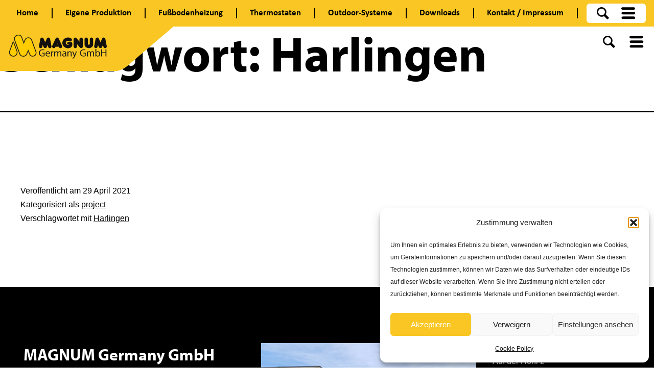

--- FILE ---
content_type: text/html; charset=UTF-8
request_url: https://www.magnumgermany.de/tag/harlingen/
body_size: 27740
content:
<!doctype html>
<html lang="de" >
<head><style>img.lazy{min-height:1px}</style><link href="https://www.magnumgermany.de/wp-content/plugins/w3-total-cache/pub/js/lazyload.min.js" as="script">
	<meta charset="UTF-8" />
	<meta name="viewport" content="width=device-width, initial-scale=1.0" />
	<meta name='robots' content='index, follow, max-image-preview:large, max-snippet:-1, max-video-preview:-1' />

	<!-- This site is optimized with the Yoast SEO plugin v26.5 - https://yoast.com/wordpress/plugins/seo/ -->
	<title>Harlingen Archieven - MAGNUM Germany GmbH</title>
	<link rel="canonical" href="https://www.magnumheating.nl/tag/harlingen/" />
	<meta property="og:locale" content="de_DE" />
	<meta property="og:type" content="article" />
	<meta property="og:title" content="Harlingen Archieven - MAGNUM Germany GmbH" />
	<meta property="og:url" content="https://www.magnumheating.nl/tag/harlingen/" />
	<meta property="og:site_name" content="MAGNUM Germany GmbH" />
	<meta name="twitter:card" content="summary_large_image" />
	<script type="application/ld+json" class="yoast-schema-graph">{"@context":"https://schema.org","@graph":[{"@type":"CollectionPage","@id":"https://www.magnumheating.nl/tag/harlingen/","url":"https://www.magnumheating.nl/tag/harlingen/","name":"Harlingen Archieven - MAGNUM Germany GmbH","isPartOf":{"@id":"https://www.magnumheating.nl/#website"},"primaryImageOfPage":{"@id":"https://www.magnumheating.nl/tag/harlingen/#primaryimage"},"image":{"@id":"https://www.magnumheating.nl/tag/harlingen/#primaryimage"},"thumbnailUrl":"https://www.magnumgermany.de/wp-content/uploads/2021/04/recharlingenstand8februari2011.jpg","breadcrumb":{"@id":"https://www.magnumheating.nl/tag/harlingen/#breadcrumb"},"inLanguage":"de"},{"@type":"ImageObject","inLanguage":"de","@id":"https://www.magnumheating.nl/tag/harlingen/#primaryimage","url":"https://www.magnumgermany.de/wp-content/uploads/2021/04/recharlingenstand8februari2011.jpg","contentUrl":"https://www.magnumgermany.de/wp-content/uploads/2021/04/recharlingenstand8februari2011.jpg","width":550,"height":365},{"@type":"BreadcrumbList","@id":"https://www.magnumheating.nl/tag/harlingen/#breadcrumb","itemListElement":[{"@type":"ListItem","position":1,"name":"Home","item":"https://www.magnumgermany.de/"},{"@type":"ListItem","position":2,"name":"Harlingen"}]},{"@type":"WebSite","@id":"https://www.magnumheating.nl/#website","url":"https://www.magnumheating.nl/","name":"MAGNUM Germany GmbH","description":"","potentialAction":[{"@type":"SearchAction","target":{"@type":"EntryPoint","urlTemplate":"https://www.magnumheating.nl/?s={search_term_string}"},"query-input":{"@type":"PropertyValueSpecification","valueRequired":true,"valueName":"search_term_string"}}],"inLanguage":"de"}]}</script>
	<!-- / Yoast SEO plugin. -->


<link rel='dns-prefetch' href='//www.google.com' />
<link rel='dns-prefetch' href='//use.fontawesome.com' />
<link rel="alternate" type="application/rss+xml" title="MAGNUM Germany GmbH &raquo; Feed" href="https://www.magnumgermany.de/feed/" />
<link rel="alternate" type="application/rss+xml" title="MAGNUM Germany GmbH &raquo; Kommentar-Feed" href="https://www.magnumgermany.de/comments/feed/" />
<link rel="alternate" type="application/rss+xml" title="MAGNUM Germany GmbH &raquo; Harlingen Schlagwort-Feed" href="https://www.magnumgermany.de/tag/harlingen/feed/" />
<!-- Google tag (gtag.js) -->
	<script async src='https://www.googletagmanager.com/gtag/js?id=G-3N01NQ8BHK'></script>
	<script>
	  window.dataLayer = window.dataLayer || [];
	  function gtag(){dataLayer.push(arguments);}
	  gtag('js', new Date());
	
	  gtag('config', 'G-3N01NQ8BHK');
	</script><style id='wp-img-auto-sizes-contain-inline-css'>
img:is([sizes=auto i],[sizes^="auto," i]){contain-intrinsic-size:3000px 1500px}
/*# sourceURL=wp-img-auto-sizes-contain-inline-css */
</style>
<style id='wp-emoji-styles-inline-css'>

	img.wp-smiley, img.emoji {
		display: inline !important;
		border: none !important;
		box-shadow: none !important;
		height: 1em !important;
		width: 1em !important;
		margin: 0 0.07em !important;
		vertical-align: -0.1em !important;
		background: none !important;
		padding: 0 !important;
	}
/*# sourceURL=wp-emoji-styles-inline-css */
</style>
<link rel='stylesheet' id='wp-block-library-css' href='https://www.magnumgermany.de/wp-includes/css/dist/block-library/style.min.css?ver=6.9' media='all' />
<style id='wp-block-cover-inline-css'>
.wp-block-cover,.wp-block-cover-image{align-items:center;background-position:50%;box-sizing:border-box;display:flex;justify-content:center;min-height:430px;overflow:hidden;overflow:clip;padding:1em;position:relative}.wp-block-cover .has-background-dim:not([class*=-background-color]),.wp-block-cover-image .has-background-dim:not([class*=-background-color]),.wp-block-cover-image.has-background-dim:not([class*=-background-color]),.wp-block-cover.has-background-dim:not([class*=-background-color]){background-color:#000}.wp-block-cover .has-background-dim.has-background-gradient,.wp-block-cover-image .has-background-dim.has-background-gradient{background-color:initial}.wp-block-cover-image.has-background-dim:before,.wp-block-cover.has-background-dim:before{background-color:inherit;content:""}.wp-block-cover .wp-block-cover__background,.wp-block-cover .wp-block-cover__gradient-background,.wp-block-cover-image .wp-block-cover__background,.wp-block-cover-image .wp-block-cover__gradient-background,.wp-block-cover-image.has-background-dim:not(.has-background-gradient):before,.wp-block-cover.has-background-dim:not(.has-background-gradient):before{bottom:0;left:0;opacity:.5;position:absolute;right:0;top:0}.wp-block-cover-image.has-background-dim.has-background-dim-10 .wp-block-cover__background,.wp-block-cover-image.has-background-dim.has-background-dim-10 .wp-block-cover__gradient-background,.wp-block-cover-image.has-background-dim.has-background-dim-10:not(.has-background-gradient):before,.wp-block-cover.has-background-dim.has-background-dim-10 .wp-block-cover__background,.wp-block-cover.has-background-dim.has-background-dim-10 .wp-block-cover__gradient-background,.wp-block-cover.has-background-dim.has-background-dim-10:not(.has-background-gradient):before{opacity:.1}.wp-block-cover-image.has-background-dim.has-background-dim-20 .wp-block-cover__background,.wp-block-cover-image.has-background-dim.has-background-dim-20 .wp-block-cover__gradient-background,.wp-block-cover-image.has-background-dim.has-background-dim-20:not(.has-background-gradient):before,.wp-block-cover.has-background-dim.has-background-dim-20 .wp-block-cover__background,.wp-block-cover.has-background-dim.has-background-dim-20 .wp-block-cover__gradient-background,.wp-block-cover.has-background-dim.has-background-dim-20:not(.has-background-gradient):before{opacity:.2}.wp-block-cover-image.has-background-dim.has-background-dim-30 .wp-block-cover__background,.wp-block-cover-image.has-background-dim.has-background-dim-30 .wp-block-cover__gradient-background,.wp-block-cover-image.has-background-dim.has-background-dim-30:not(.has-background-gradient):before,.wp-block-cover.has-background-dim.has-background-dim-30 .wp-block-cover__background,.wp-block-cover.has-background-dim.has-background-dim-30 .wp-block-cover__gradient-background,.wp-block-cover.has-background-dim.has-background-dim-30:not(.has-background-gradient):before{opacity:.3}.wp-block-cover-image.has-background-dim.has-background-dim-40 .wp-block-cover__background,.wp-block-cover-image.has-background-dim.has-background-dim-40 .wp-block-cover__gradient-background,.wp-block-cover-image.has-background-dim.has-background-dim-40:not(.has-background-gradient):before,.wp-block-cover.has-background-dim.has-background-dim-40 .wp-block-cover__background,.wp-block-cover.has-background-dim.has-background-dim-40 .wp-block-cover__gradient-background,.wp-block-cover.has-background-dim.has-background-dim-40:not(.has-background-gradient):before{opacity:.4}.wp-block-cover-image.has-background-dim.has-background-dim-50 .wp-block-cover__background,.wp-block-cover-image.has-background-dim.has-background-dim-50 .wp-block-cover__gradient-background,.wp-block-cover-image.has-background-dim.has-background-dim-50:not(.has-background-gradient):before,.wp-block-cover.has-background-dim.has-background-dim-50 .wp-block-cover__background,.wp-block-cover.has-background-dim.has-background-dim-50 .wp-block-cover__gradient-background,.wp-block-cover.has-background-dim.has-background-dim-50:not(.has-background-gradient):before{opacity:.5}.wp-block-cover-image.has-background-dim.has-background-dim-60 .wp-block-cover__background,.wp-block-cover-image.has-background-dim.has-background-dim-60 .wp-block-cover__gradient-background,.wp-block-cover-image.has-background-dim.has-background-dim-60:not(.has-background-gradient):before,.wp-block-cover.has-background-dim.has-background-dim-60 .wp-block-cover__background,.wp-block-cover.has-background-dim.has-background-dim-60 .wp-block-cover__gradient-background,.wp-block-cover.has-background-dim.has-background-dim-60:not(.has-background-gradient):before{opacity:.6}.wp-block-cover-image.has-background-dim.has-background-dim-70 .wp-block-cover__background,.wp-block-cover-image.has-background-dim.has-background-dim-70 .wp-block-cover__gradient-background,.wp-block-cover-image.has-background-dim.has-background-dim-70:not(.has-background-gradient):before,.wp-block-cover.has-background-dim.has-background-dim-70 .wp-block-cover__background,.wp-block-cover.has-background-dim.has-background-dim-70 .wp-block-cover__gradient-background,.wp-block-cover.has-background-dim.has-background-dim-70:not(.has-background-gradient):before{opacity:.7}.wp-block-cover-image.has-background-dim.has-background-dim-80 .wp-block-cover__background,.wp-block-cover-image.has-background-dim.has-background-dim-80 .wp-block-cover__gradient-background,.wp-block-cover-image.has-background-dim.has-background-dim-80:not(.has-background-gradient):before,.wp-block-cover.has-background-dim.has-background-dim-80 .wp-block-cover__background,.wp-block-cover.has-background-dim.has-background-dim-80 .wp-block-cover__gradient-background,.wp-block-cover.has-background-dim.has-background-dim-80:not(.has-background-gradient):before{opacity:.8}.wp-block-cover-image.has-background-dim.has-background-dim-90 .wp-block-cover__background,.wp-block-cover-image.has-background-dim.has-background-dim-90 .wp-block-cover__gradient-background,.wp-block-cover-image.has-background-dim.has-background-dim-90:not(.has-background-gradient):before,.wp-block-cover.has-background-dim.has-background-dim-90 .wp-block-cover__background,.wp-block-cover.has-background-dim.has-background-dim-90 .wp-block-cover__gradient-background,.wp-block-cover.has-background-dim.has-background-dim-90:not(.has-background-gradient):before{opacity:.9}.wp-block-cover-image.has-background-dim.has-background-dim-100 .wp-block-cover__background,.wp-block-cover-image.has-background-dim.has-background-dim-100 .wp-block-cover__gradient-background,.wp-block-cover-image.has-background-dim.has-background-dim-100:not(.has-background-gradient):before,.wp-block-cover.has-background-dim.has-background-dim-100 .wp-block-cover__background,.wp-block-cover.has-background-dim.has-background-dim-100 .wp-block-cover__gradient-background,.wp-block-cover.has-background-dim.has-background-dim-100:not(.has-background-gradient):before{opacity:1}.wp-block-cover .wp-block-cover__background.has-background-dim.has-background-dim-0,.wp-block-cover .wp-block-cover__gradient-background.has-background-dim.has-background-dim-0,.wp-block-cover-image .wp-block-cover__background.has-background-dim.has-background-dim-0,.wp-block-cover-image .wp-block-cover__gradient-background.has-background-dim.has-background-dim-0{opacity:0}.wp-block-cover .wp-block-cover__background.has-background-dim.has-background-dim-10,.wp-block-cover .wp-block-cover__gradient-background.has-background-dim.has-background-dim-10,.wp-block-cover-image .wp-block-cover__background.has-background-dim.has-background-dim-10,.wp-block-cover-image .wp-block-cover__gradient-background.has-background-dim.has-background-dim-10{opacity:.1}.wp-block-cover .wp-block-cover__background.has-background-dim.has-background-dim-20,.wp-block-cover .wp-block-cover__gradient-background.has-background-dim.has-background-dim-20,.wp-block-cover-image .wp-block-cover__background.has-background-dim.has-background-dim-20,.wp-block-cover-image .wp-block-cover__gradient-background.has-background-dim.has-background-dim-20{opacity:.2}.wp-block-cover .wp-block-cover__background.has-background-dim.has-background-dim-30,.wp-block-cover .wp-block-cover__gradient-background.has-background-dim.has-background-dim-30,.wp-block-cover-image .wp-block-cover__background.has-background-dim.has-background-dim-30,.wp-block-cover-image .wp-block-cover__gradient-background.has-background-dim.has-background-dim-30{opacity:.3}.wp-block-cover .wp-block-cover__background.has-background-dim.has-background-dim-40,.wp-block-cover .wp-block-cover__gradient-background.has-background-dim.has-background-dim-40,.wp-block-cover-image .wp-block-cover__background.has-background-dim.has-background-dim-40,.wp-block-cover-image .wp-block-cover__gradient-background.has-background-dim.has-background-dim-40{opacity:.4}.wp-block-cover .wp-block-cover__background.has-background-dim.has-background-dim-50,.wp-block-cover .wp-block-cover__gradient-background.has-background-dim.has-background-dim-50,.wp-block-cover-image .wp-block-cover__background.has-background-dim.has-background-dim-50,.wp-block-cover-image .wp-block-cover__gradient-background.has-background-dim.has-background-dim-50{opacity:.5}.wp-block-cover .wp-block-cover__background.has-background-dim.has-background-dim-60,.wp-block-cover .wp-block-cover__gradient-background.has-background-dim.has-background-dim-60,.wp-block-cover-image .wp-block-cover__background.has-background-dim.has-background-dim-60,.wp-block-cover-image .wp-block-cover__gradient-background.has-background-dim.has-background-dim-60{opacity:.6}.wp-block-cover .wp-block-cover__background.has-background-dim.has-background-dim-70,.wp-block-cover .wp-block-cover__gradient-background.has-background-dim.has-background-dim-70,.wp-block-cover-image .wp-block-cover__background.has-background-dim.has-background-dim-70,.wp-block-cover-image .wp-block-cover__gradient-background.has-background-dim.has-background-dim-70{opacity:.7}.wp-block-cover .wp-block-cover__background.has-background-dim.has-background-dim-80,.wp-block-cover .wp-block-cover__gradient-background.has-background-dim.has-background-dim-80,.wp-block-cover-image .wp-block-cover__background.has-background-dim.has-background-dim-80,.wp-block-cover-image .wp-block-cover__gradient-background.has-background-dim.has-background-dim-80{opacity:.8}.wp-block-cover .wp-block-cover__background.has-background-dim.has-background-dim-90,.wp-block-cover .wp-block-cover__gradient-background.has-background-dim.has-background-dim-90,.wp-block-cover-image .wp-block-cover__background.has-background-dim.has-background-dim-90,.wp-block-cover-image .wp-block-cover__gradient-background.has-background-dim.has-background-dim-90{opacity:.9}.wp-block-cover .wp-block-cover__background.has-background-dim.has-background-dim-100,.wp-block-cover .wp-block-cover__gradient-background.has-background-dim.has-background-dim-100,.wp-block-cover-image .wp-block-cover__background.has-background-dim.has-background-dim-100,.wp-block-cover-image .wp-block-cover__gradient-background.has-background-dim.has-background-dim-100{opacity:1}.wp-block-cover-image.alignleft,.wp-block-cover-image.alignright,.wp-block-cover.alignleft,.wp-block-cover.alignright{max-width:420px;width:100%}.wp-block-cover-image.aligncenter,.wp-block-cover-image.alignleft,.wp-block-cover-image.alignright,.wp-block-cover.aligncenter,.wp-block-cover.alignleft,.wp-block-cover.alignright{display:flex}.wp-block-cover .wp-block-cover__inner-container,.wp-block-cover-image .wp-block-cover__inner-container{color:inherit;position:relative;width:100%}.wp-block-cover-image.is-position-top-left,.wp-block-cover.is-position-top-left{align-items:flex-start;justify-content:flex-start}.wp-block-cover-image.is-position-top-center,.wp-block-cover.is-position-top-center{align-items:flex-start;justify-content:center}.wp-block-cover-image.is-position-top-right,.wp-block-cover.is-position-top-right{align-items:flex-start;justify-content:flex-end}.wp-block-cover-image.is-position-center-left,.wp-block-cover.is-position-center-left{align-items:center;justify-content:flex-start}.wp-block-cover-image.is-position-center-center,.wp-block-cover.is-position-center-center{align-items:center;justify-content:center}.wp-block-cover-image.is-position-center-right,.wp-block-cover.is-position-center-right{align-items:center;justify-content:flex-end}.wp-block-cover-image.is-position-bottom-left,.wp-block-cover.is-position-bottom-left{align-items:flex-end;justify-content:flex-start}.wp-block-cover-image.is-position-bottom-center,.wp-block-cover.is-position-bottom-center{align-items:flex-end;justify-content:center}.wp-block-cover-image.is-position-bottom-right,.wp-block-cover.is-position-bottom-right{align-items:flex-end;justify-content:flex-end}.wp-block-cover-image.has-custom-content-position.has-custom-content-position .wp-block-cover__inner-container,.wp-block-cover.has-custom-content-position.has-custom-content-position .wp-block-cover__inner-container{margin:0}.wp-block-cover-image.has-custom-content-position.has-custom-content-position.is-position-bottom-left .wp-block-cover__inner-container,.wp-block-cover-image.has-custom-content-position.has-custom-content-position.is-position-bottom-right .wp-block-cover__inner-container,.wp-block-cover-image.has-custom-content-position.has-custom-content-position.is-position-center-left .wp-block-cover__inner-container,.wp-block-cover-image.has-custom-content-position.has-custom-content-position.is-position-center-right .wp-block-cover__inner-container,.wp-block-cover-image.has-custom-content-position.has-custom-content-position.is-position-top-left .wp-block-cover__inner-container,.wp-block-cover-image.has-custom-content-position.has-custom-content-position.is-position-top-right .wp-block-cover__inner-container,.wp-block-cover.has-custom-content-position.has-custom-content-position.is-position-bottom-left .wp-block-cover__inner-container,.wp-block-cover.has-custom-content-position.has-custom-content-position.is-position-bottom-right .wp-block-cover__inner-container,.wp-block-cover.has-custom-content-position.has-custom-content-position.is-position-center-left .wp-block-cover__inner-container,.wp-block-cover.has-custom-content-position.has-custom-content-position.is-position-center-right .wp-block-cover__inner-container,.wp-block-cover.has-custom-content-position.has-custom-content-position.is-position-top-left .wp-block-cover__inner-container,.wp-block-cover.has-custom-content-position.has-custom-content-position.is-position-top-right .wp-block-cover__inner-container{margin:0;width:auto}.wp-block-cover .wp-block-cover__image-background,.wp-block-cover video.wp-block-cover__video-background,.wp-block-cover-image .wp-block-cover__image-background,.wp-block-cover-image video.wp-block-cover__video-background{border:none;bottom:0;box-shadow:none;height:100%;left:0;margin:0;max-height:none;max-width:none;object-fit:cover;outline:none;padding:0;position:absolute;right:0;top:0;width:100%}.wp-block-cover-image.has-parallax,.wp-block-cover.has-parallax,.wp-block-cover__image-background.has-parallax,video.wp-block-cover__video-background.has-parallax{background-attachment:fixed;background-repeat:no-repeat;background-size:cover}@supports (-webkit-touch-callout:inherit){.wp-block-cover-image.has-parallax,.wp-block-cover.has-parallax,.wp-block-cover__image-background.has-parallax,video.wp-block-cover__video-background.has-parallax{background-attachment:scroll}}@media (prefers-reduced-motion:reduce){.wp-block-cover-image.has-parallax,.wp-block-cover.has-parallax,.wp-block-cover__image-background.has-parallax,video.wp-block-cover__video-background.has-parallax{background-attachment:scroll}}.wp-block-cover-image.is-repeated,.wp-block-cover.is-repeated,.wp-block-cover__image-background.is-repeated,video.wp-block-cover__video-background.is-repeated{background-repeat:repeat;background-size:auto}.wp-block-cover-image-text,.wp-block-cover-image-text a,.wp-block-cover-image-text a:active,.wp-block-cover-image-text a:focus,.wp-block-cover-image-text a:hover,.wp-block-cover-text,.wp-block-cover-text a,.wp-block-cover-text a:active,.wp-block-cover-text a:focus,.wp-block-cover-text a:hover,section.wp-block-cover-image h2,section.wp-block-cover-image h2 a,section.wp-block-cover-image h2 a:active,section.wp-block-cover-image h2 a:focus,section.wp-block-cover-image h2 a:hover{color:#fff}.wp-block-cover-image .wp-block-cover.has-left-content{justify-content:flex-start}.wp-block-cover-image .wp-block-cover.has-right-content{justify-content:flex-end}.wp-block-cover-image.has-left-content .wp-block-cover-image-text,.wp-block-cover.has-left-content .wp-block-cover-text,section.wp-block-cover-image.has-left-content>h2{margin-left:0;text-align:left}.wp-block-cover-image.has-right-content .wp-block-cover-image-text,.wp-block-cover.has-right-content .wp-block-cover-text,section.wp-block-cover-image.has-right-content>h2{margin-right:0;text-align:right}.wp-block-cover .wp-block-cover-text,.wp-block-cover-image .wp-block-cover-image-text,section.wp-block-cover-image>h2{font-size:2em;line-height:1.25;margin-bottom:0;max-width:840px;padding:.44em;text-align:center;z-index:1}:where(.wp-block-cover-image:not(.has-text-color)),:where(.wp-block-cover:not(.has-text-color)){color:#fff}:where(.wp-block-cover-image.is-light:not(.has-text-color)),:where(.wp-block-cover.is-light:not(.has-text-color)){color:#000}:root :where(.wp-block-cover h1:not(.has-text-color)),:root :where(.wp-block-cover h2:not(.has-text-color)),:root :where(.wp-block-cover h3:not(.has-text-color)),:root :where(.wp-block-cover h4:not(.has-text-color)),:root :where(.wp-block-cover h5:not(.has-text-color)),:root :where(.wp-block-cover h6:not(.has-text-color)),:root :where(.wp-block-cover p:not(.has-text-color)){color:inherit}body:not(.editor-styles-wrapper) .wp-block-cover:not(.wp-block-cover:has(.wp-block-cover__background+.wp-block-cover__inner-container)) .wp-block-cover__image-background,body:not(.editor-styles-wrapper) .wp-block-cover:not(.wp-block-cover:has(.wp-block-cover__background+.wp-block-cover__inner-container)) .wp-block-cover__video-background{z-index:0}body:not(.editor-styles-wrapper) .wp-block-cover:not(.wp-block-cover:has(.wp-block-cover__background+.wp-block-cover__inner-container)) .wp-block-cover__background,body:not(.editor-styles-wrapper) .wp-block-cover:not(.wp-block-cover:has(.wp-block-cover__background+.wp-block-cover__inner-container)) .wp-block-cover__gradient-background,body:not(.editor-styles-wrapper) .wp-block-cover:not(.wp-block-cover:has(.wp-block-cover__background+.wp-block-cover__inner-container)) .wp-block-cover__inner-container,body:not(.editor-styles-wrapper) .wp-block-cover:not(.wp-block-cover:has(.wp-block-cover__background+.wp-block-cover__inner-container)).has-background-dim:not(.has-background-gradient):before{z-index:1}.has-modal-open body:not(.editor-styles-wrapper) .wp-block-cover:not(.wp-block-cover:has(.wp-block-cover__background+.wp-block-cover__inner-container)) .wp-block-cover__inner-container{z-index:auto}
/*# sourceURL=https://www.magnumgermany.de/wp-includes/blocks/cover/style.min.css */
</style>
<style id='wp-block-heading-inline-css'>
h1:where(.wp-block-heading).has-background,h2:where(.wp-block-heading).has-background,h3:where(.wp-block-heading).has-background,h4:where(.wp-block-heading).has-background,h5:where(.wp-block-heading).has-background,h6:where(.wp-block-heading).has-background{padding:1.25em 2.375em}h1.has-text-align-left[style*=writing-mode]:where([style*=vertical-lr]),h1.has-text-align-right[style*=writing-mode]:where([style*=vertical-rl]),h2.has-text-align-left[style*=writing-mode]:where([style*=vertical-lr]),h2.has-text-align-right[style*=writing-mode]:where([style*=vertical-rl]),h3.has-text-align-left[style*=writing-mode]:where([style*=vertical-lr]),h3.has-text-align-right[style*=writing-mode]:where([style*=vertical-rl]),h4.has-text-align-left[style*=writing-mode]:where([style*=vertical-lr]),h4.has-text-align-right[style*=writing-mode]:where([style*=vertical-rl]),h5.has-text-align-left[style*=writing-mode]:where([style*=vertical-lr]),h5.has-text-align-right[style*=writing-mode]:where([style*=vertical-rl]),h6.has-text-align-left[style*=writing-mode]:where([style*=vertical-lr]),h6.has-text-align-right[style*=writing-mode]:where([style*=vertical-rl]){rotate:180deg}
/*# sourceURL=https://www.magnumgermany.de/wp-includes/blocks/heading/style.min.css */
</style>
<style id='wp-block-image-inline-css'>
.wp-block-image>a,.wp-block-image>figure>a{display:inline-block}.wp-block-image img{box-sizing:border-box;height:auto;max-width:100%;vertical-align:bottom}@media not (prefers-reduced-motion){.wp-block-image img.hide{visibility:hidden}.wp-block-image img.show{animation:show-content-image .4s}}.wp-block-image[style*=border-radius] img,.wp-block-image[style*=border-radius]>a{border-radius:inherit}.wp-block-image.has-custom-border img{box-sizing:border-box}.wp-block-image.aligncenter{text-align:center}.wp-block-image.alignfull>a,.wp-block-image.alignwide>a{width:100%}.wp-block-image.alignfull img,.wp-block-image.alignwide img{height:auto;width:100%}.wp-block-image .aligncenter,.wp-block-image .alignleft,.wp-block-image .alignright,.wp-block-image.aligncenter,.wp-block-image.alignleft,.wp-block-image.alignright{display:table}.wp-block-image .aligncenter>figcaption,.wp-block-image .alignleft>figcaption,.wp-block-image .alignright>figcaption,.wp-block-image.aligncenter>figcaption,.wp-block-image.alignleft>figcaption,.wp-block-image.alignright>figcaption{caption-side:bottom;display:table-caption}.wp-block-image .alignleft{float:left;margin:.5em 1em .5em 0}.wp-block-image .alignright{float:right;margin:.5em 0 .5em 1em}.wp-block-image .aligncenter{margin-left:auto;margin-right:auto}.wp-block-image :where(figcaption){margin-bottom:1em;margin-top:.5em}.wp-block-image.is-style-circle-mask img{border-radius:9999px}@supports ((-webkit-mask-image:none) or (mask-image:none)) or (-webkit-mask-image:none){.wp-block-image.is-style-circle-mask img{border-radius:0;-webkit-mask-image:url('data:image/svg+xml;utf8,<svg viewBox="0 0 100 100" xmlns="http://www.w3.org/2000/svg"><circle cx="50" cy="50" r="50"/></svg>');mask-image:url('data:image/svg+xml;utf8,<svg viewBox="0 0 100 100" xmlns="http://www.w3.org/2000/svg"><circle cx="50" cy="50" r="50"/></svg>');mask-mode:alpha;-webkit-mask-position:center;mask-position:center;-webkit-mask-repeat:no-repeat;mask-repeat:no-repeat;-webkit-mask-size:contain;mask-size:contain}}:root :where(.wp-block-image.is-style-rounded img,.wp-block-image .is-style-rounded img){border-radius:9999px}.wp-block-image figure{margin:0}.wp-lightbox-container{display:flex;flex-direction:column;position:relative}.wp-lightbox-container img{cursor:zoom-in}.wp-lightbox-container img:hover+button{opacity:1}.wp-lightbox-container button{align-items:center;backdrop-filter:blur(16px) saturate(180%);background-color:#5a5a5a40;border:none;border-radius:4px;cursor:zoom-in;display:flex;height:20px;justify-content:center;opacity:0;padding:0;position:absolute;right:16px;text-align:center;top:16px;width:20px;z-index:100}@media not (prefers-reduced-motion){.wp-lightbox-container button{transition:opacity .2s ease}}.wp-lightbox-container button:focus-visible{outline:3px auto #5a5a5a40;outline:3px auto -webkit-focus-ring-color;outline-offset:3px}.wp-lightbox-container button:hover{cursor:pointer;opacity:1}.wp-lightbox-container button:focus{opacity:1}.wp-lightbox-container button:focus,.wp-lightbox-container button:hover,.wp-lightbox-container button:not(:hover):not(:active):not(.has-background){background-color:#5a5a5a40;border:none}.wp-lightbox-overlay{box-sizing:border-box;cursor:zoom-out;height:100vh;left:0;overflow:hidden;position:fixed;top:0;visibility:hidden;width:100%;z-index:100000}.wp-lightbox-overlay .close-button{align-items:center;cursor:pointer;display:flex;justify-content:center;min-height:40px;min-width:40px;padding:0;position:absolute;right:calc(env(safe-area-inset-right) + 16px);top:calc(env(safe-area-inset-top) + 16px);z-index:5000000}.wp-lightbox-overlay .close-button:focus,.wp-lightbox-overlay .close-button:hover,.wp-lightbox-overlay .close-button:not(:hover):not(:active):not(.has-background){background:none;border:none}.wp-lightbox-overlay .lightbox-image-container{height:var(--wp--lightbox-container-height);left:50%;overflow:hidden;position:absolute;top:50%;transform:translate(-50%,-50%);transform-origin:top left;width:var(--wp--lightbox-container-width);z-index:9999999999}.wp-lightbox-overlay .wp-block-image{align-items:center;box-sizing:border-box;display:flex;height:100%;justify-content:center;margin:0;position:relative;transform-origin:0 0;width:100%;z-index:3000000}.wp-lightbox-overlay .wp-block-image img{height:var(--wp--lightbox-image-height);min-height:var(--wp--lightbox-image-height);min-width:var(--wp--lightbox-image-width);width:var(--wp--lightbox-image-width)}.wp-lightbox-overlay .wp-block-image figcaption{display:none}.wp-lightbox-overlay button{background:none;border:none}.wp-lightbox-overlay .scrim{background-color:#fff;height:100%;opacity:.9;position:absolute;width:100%;z-index:2000000}.wp-lightbox-overlay.active{visibility:visible}@media not (prefers-reduced-motion){.wp-lightbox-overlay.active{animation:turn-on-visibility .25s both}.wp-lightbox-overlay.active img{animation:turn-on-visibility .35s both}.wp-lightbox-overlay.show-closing-animation:not(.active){animation:turn-off-visibility .35s both}.wp-lightbox-overlay.show-closing-animation:not(.active) img{animation:turn-off-visibility .25s both}.wp-lightbox-overlay.zoom.active{animation:none;opacity:1;visibility:visible}.wp-lightbox-overlay.zoom.active .lightbox-image-container{animation:lightbox-zoom-in .4s}.wp-lightbox-overlay.zoom.active .lightbox-image-container img{animation:none}.wp-lightbox-overlay.zoom.active .scrim{animation:turn-on-visibility .4s forwards}.wp-lightbox-overlay.zoom.show-closing-animation:not(.active){animation:none}.wp-lightbox-overlay.zoom.show-closing-animation:not(.active) .lightbox-image-container{animation:lightbox-zoom-out .4s}.wp-lightbox-overlay.zoom.show-closing-animation:not(.active) .lightbox-image-container img{animation:none}.wp-lightbox-overlay.zoom.show-closing-animation:not(.active) .scrim{animation:turn-off-visibility .4s forwards}}@keyframes show-content-image{0%{visibility:hidden}99%{visibility:hidden}to{visibility:visible}}@keyframes turn-on-visibility{0%{opacity:0}to{opacity:1}}@keyframes turn-off-visibility{0%{opacity:1;visibility:visible}99%{opacity:0;visibility:visible}to{opacity:0;visibility:hidden}}@keyframes lightbox-zoom-in{0%{transform:translate(calc((-100vw + var(--wp--lightbox-scrollbar-width))/2 + var(--wp--lightbox-initial-left-position)),calc(-50vh + var(--wp--lightbox-initial-top-position))) scale(var(--wp--lightbox-scale))}to{transform:translate(-50%,-50%) scale(1)}}@keyframes lightbox-zoom-out{0%{transform:translate(-50%,-50%) scale(1);visibility:visible}99%{visibility:visible}to{transform:translate(calc((-100vw + var(--wp--lightbox-scrollbar-width))/2 + var(--wp--lightbox-initial-left-position)),calc(-50vh + var(--wp--lightbox-initial-top-position))) scale(var(--wp--lightbox-scale));visibility:hidden}}
/*# sourceURL=https://www.magnumgermany.de/wp-includes/blocks/image/style.min.css */
</style>
<style id='wp-block-image-theme-inline-css'>
:root :where(.wp-block-image figcaption){color:#555;font-size:13px;text-align:center}.is-dark-theme :root :where(.wp-block-image figcaption){color:#ffffffa6}.wp-block-image{margin:0 0 1em}
/*# sourceURL=https://www.magnumgermany.de/wp-includes/blocks/image/theme.min.css */
</style>
<style id='wp-block-columns-inline-css'>
.wp-block-columns{box-sizing:border-box;display:flex;flex-wrap:wrap!important}@media (min-width:782px){.wp-block-columns{flex-wrap:nowrap!important}}.wp-block-columns{align-items:normal!important}.wp-block-columns.are-vertically-aligned-top{align-items:flex-start}.wp-block-columns.are-vertically-aligned-center{align-items:center}.wp-block-columns.are-vertically-aligned-bottom{align-items:flex-end}@media (max-width:781px){.wp-block-columns:not(.is-not-stacked-on-mobile)>.wp-block-column{flex-basis:100%!important}}@media (min-width:782px){.wp-block-columns:not(.is-not-stacked-on-mobile)>.wp-block-column{flex-basis:0;flex-grow:1}.wp-block-columns:not(.is-not-stacked-on-mobile)>.wp-block-column[style*=flex-basis]{flex-grow:0}}.wp-block-columns.is-not-stacked-on-mobile{flex-wrap:nowrap!important}.wp-block-columns.is-not-stacked-on-mobile>.wp-block-column{flex-basis:0;flex-grow:1}.wp-block-columns.is-not-stacked-on-mobile>.wp-block-column[style*=flex-basis]{flex-grow:0}:where(.wp-block-columns){margin-bottom:1.75em}:where(.wp-block-columns.has-background){padding:1.25em 2.375em}.wp-block-column{flex-grow:1;min-width:0;overflow-wrap:break-word;word-break:break-word}.wp-block-column.is-vertically-aligned-top{align-self:flex-start}.wp-block-column.is-vertically-aligned-center{align-self:center}.wp-block-column.is-vertically-aligned-bottom{align-self:flex-end}.wp-block-column.is-vertically-aligned-stretch{align-self:stretch}.wp-block-column.is-vertically-aligned-bottom,.wp-block-column.is-vertically-aligned-center,.wp-block-column.is-vertically-aligned-top{width:100%}
/*# sourceURL=https://www.magnumgermany.de/wp-includes/blocks/columns/style.min.css */
</style>
<style id='wp-block-paragraph-inline-css'>
.is-small-text{font-size:.875em}.is-regular-text{font-size:1em}.is-large-text{font-size:2.25em}.is-larger-text{font-size:3em}.has-drop-cap:not(:focus):first-letter{float:left;font-size:8.4em;font-style:normal;font-weight:100;line-height:.68;margin:.05em .1em 0 0;text-transform:uppercase}body.rtl .has-drop-cap:not(:focus):first-letter{float:none;margin-left:.1em}p.has-drop-cap.has-background{overflow:hidden}:root :where(p.has-background){padding:1.25em 2.375em}:where(p.has-text-color:not(.has-link-color)) a{color:inherit}p.has-text-align-left[style*="writing-mode:vertical-lr"],p.has-text-align-right[style*="writing-mode:vertical-rl"]{rotate:180deg}
/*# sourceURL=https://www.magnumgermany.de/wp-includes/blocks/paragraph/style.min.css */
</style>
<style id='global-styles-inline-css'>
:root{--wp--preset--aspect-ratio--square: 1;--wp--preset--aspect-ratio--4-3: 4/3;--wp--preset--aspect-ratio--3-4: 3/4;--wp--preset--aspect-ratio--3-2: 3/2;--wp--preset--aspect-ratio--2-3: 2/3;--wp--preset--aspect-ratio--16-9: 16/9;--wp--preset--aspect-ratio--9-16: 9/16;--wp--preset--color--black: #000000;--wp--preset--color--cyan-bluish-gray: #abb8c3;--wp--preset--color--white: #ffffff;--wp--preset--color--pale-pink: #f78da7;--wp--preset--color--vivid-red: #cf2e2e;--wp--preset--color--luminous-vivid-orange: #ff6900;--wp--preset--color--luminous-vivid-amber: #fcb900;--wp--preset--color--light-green-cyan: #7bdcb5;--wp--preset--color--vivid-green-cyan: #00d084;--wp--preset--color--pale-cyan-blue: #8ed1fc;--wp--preset--color--vivid-cyan-blue: #0693e3;--wp--preset--color--vivid-purple: #9b51e0;--wp--preset--color--grey: #dcddde;--wp--preset--color--yellow: #f9c623;--wp--preset--gradient--vivid-cyan-blue-to-vivid-purple: linear-gradient(135deg,rgb(6,147,227) 0%,rgb(155,81,224) 100%);--wp--preset--gradient--light-green-cyan-to-vivid-green-cyan: linear-gradient(135deg,rgb(122,220,180) 0%,rgb(0,208,130) 100%);--wp--preset--gradient--luminous-vivid-amber-to-luminous-vivid-orange: linear-gradient(135deg,rgb(252,185,0) 0%,rgb(255,105,0) 100%);--wp--preset--gradient--luminous-vivid-orange-to-vivid-red: linear-gradient(135deg,rgb(255,105,0) 0%,rgb(207,46,46) 100%);--wp--preset--gradient--very-light-gray-to-cyan-bluish-gray: linear-gradient(135deg,rgb(238,238,238) 0%,rgb(169,184,195) 100%);--wp--preset--gradient--cool-to-warm-spectrum: linear-gradient(135deg,rgb(74,234,220) 0%,rgb(151,120,209) 20%,rgb(207,42,186) 40%,rgb(238,44,130) 60%,rgb(251,105,98) 80%,rgb(254,248,76) 100%);--wp--preset--gradient--blush-light-purple: linear-gradient(135deg,rgb(255,206,236) 0%,rgb(152,150,240) 100%);--wp--preset--gradient--blush-bordeaux: linear-gradient(135deg,rgb(254,205,165) 0%,rgb(254,45,45) 50%,rgb(107,0,62) 100%);--wp--preset--gradient--luminous-dusk: linear-gradient(135deg,rgb(255,203,112) 0%,rgb(199,81,192) 50%,rgb(65,88,208) 100%);--wp--preset--gradient--pale-ocean: linear-gradient(135deg,rgb(255,245,203) 0%,rgb(182,227,212) 50%,rgb(51,167,181) 100%);--wp--preset--gradient--electric-grass: linear-gradient(135deg,rgb(202,248,128) 0%,rgb(113,206,126) 100%);--wp--preset--gradient--midnight: linear-gradient(135deg,rgb(2,3,129) 0%,rgb(40,116,252) 100%);--wp--preset--gradient--purple-to-yellow: linear-gradient(160deg, #D1D1E4 0%, #EEEADD 100%);--wp--preset--gradient--yellow-to-purple: linear-gradient(160deg, #EEEADD 0%, #D1D1E4 100%);--wp--preset--gradient--green-to-yellow: linear-gradient(160deg, #D1E4DD 0%, #EEEADD 100%);--wp--preset--gradient--yellow-to-green: linear-gradient(160deg, #EEEADD 0%, #D1E4DD 100%);--wp--preset--gradient--red-to-yellow: linear-gradient(160deg, #E4D1D1 0%, #EEEADD 100%);--wp--preset--gradient--yellow-to-red: linear-gradient(160deg, #EEEADD 0%, #E4D1D1 100%);--wp--preset--gradient--purple-to-red: linear-gradient(160deg, #D1D1E4 0%, #E4D1D1 100%);--wp--preset--gradient--red-to-purple: linear-gradient(160deg, #E4D1D1 0%, #D1D1E4 100%);--wp--preset--font-size--small: 18px;--wp--preset--font-size--medium: 20px;--wp--preset--font-size--large: 24px;--wp--preset--font-size--x-large: 42px;--wp--preset--font-size--extra-small: 16px;--wp--preset--font-size--normal: 20px;--wp--preset--font-size--extra-large: 40px;--wp--preset--font-size--huge: 96px;--wp--preset--font-size--gigantic: 144px;--wp--preset--spacing--20: 0.44rem;--wp--preset--spacing--30: 0.67rem;--wp--preset--spacing--40: 1rem;--wp--preset--spacing--50: 1.5rem;--wp--preset--spacing--60: 2.25rem;--wp--preset--spacing--70: 3.38rem;--wp--preset--spacing--80: 5.06rem;--wp--preset--shadow--natural: 6px 6px 9px rgba(0, 0, 0, 0.2);--wp--preset--shadow--deep: 12px 12px 50px rgba(0, 0, 0, 0.4);--wp--preset--shadow--sharp: 6px 6px 0px rgba(0, 0, 0, 0.2);--wp--preset--shadow--outlined: 6px 6px 0px -3px rgb(255, 255, 255), 6px 6px rgb(0, 0, 0);--wp--preset--shadow--crisp: 6px 6px 0px rgb(0, 0, 0);}:where(.is-layout-flex){gap: 0.5em;}:where(.is-layout-grid){gap: 0.5em;}body .is-layout-flex{display: flex;}.is-layout-flex{flex-wrap: wrap;align-items: center;}.is-layout-flex > :is(*, div){margin: 0;}body .is-layout-grid{display: grid;}.is-layout-grid > :is(*, div){margin: 0;}:where(.wp-block-columns.is-layout-flex){gap: 2em;}:where(.wp-block-columns.is-layout-grid){gap: 2em;}:where(.wp-block-post-template.is-layout-flex){gap: 1.25em;}:where(.wp-block-post-template.is-layout-grid){gap: 1.25em;}.has-black-color{color: var(--wp--preset--color--black) !important;}.has-cyan-bluish-gray-color{color: var(--wp--preset--color--cyan-bluish-gray) !important;}.has-white-color{color: var(--wp--preset--color--white) !important;}.has-pale-pink-color{color: var(--wp--preset--color--pale-pink) !important;}.has-vivid-red-color{color: var(--wp--preset--color--vivid-red) !important;}.has-luminous-vivid-orange-color{color: var(--wp--preset--color--luminous-vivid-orange) !important;}.has-luminous-vivid-amber-color{color: var(--wp--preset--color--luminous-vivid-amber) !important;}.has-light-green-cyan-color{color: var(--wp--preset--color--light-green-cyan) !important;}.has-vivid-green-cyan-color{color: var(--wp--preset--color--vivid-green-cyan) !important;}.has-pale-cyan-blue-color{color: var(--wp--preset--color--pale-cyan-blue) !important;}.has-vivid-cyan-blue-color{color: var(--wp--preset--color--vivid-cyan-blue) !important;}.has-vivid-purple-color{color: var(--wp--preset--color--vivid-purple) !important;}.has-black-background-color{background-color: var(--wp--preset--color--black) !important;}.has-cyan-bluish-gray-background-color{background-color: var(--wp--preset--color--cyan-bluish-gray) !important;}.has-white-background-color{background-color: var(--wp--preset--color--white) !important;}.has-pale-pink-background-color{background-color: var(--wp--preset--color--pale-pink) !important;}.has-vivid-red-background-color{background-color: var(--wp--preset--color--vivid-red) !important;}.has-luminous-vivid-orange-background-color{background-color: var(--wp--preset--color--luminous-vivid-orange) !important;}.has-luminous-vivid-amber-background-color{background-color: var(--wp--preset--color--luminous-vivid-amber) !important;}.has-light-green-cyan-background-color{background-color: var(--wp--preset--color--light-green-cyan) !important;}.has-vivid-green-cyan-background-color{background-color: var(--wp--preset--color--vivid-green-cyan) !important;}.has-pale-cyan-blue-background-color{background-color: var(--wp--preset--color--pale-cyan-blue) !important;}.has-vivid-cyan-blue-background-color{background-color: var(--wp--preset--color--vivid-cyan-blue) !important;}.has-vivid-purple-background-color{background-color: var(--wp--preset--color--vivid-purple) !important;}.has-black-border-color{border-color: var(--wp--preset--color--black) !important;}.has-cyan-bluish-gray-border-color{border-color: var(--wp--preset--color--cyan-bluish-gray) !important;}.has-white-border-color{border-color: var(--wp--preset--color--white) !important;}.has-pale-pink-border-color{border-color: var(--wp--preset--color--pale-pink) !important;}.has-vivid-red-border-color{border-color: var(--wp--preset--color--vivid-red) !important;}.has-luminous-vivid-orange-border-color{border-color: var(--wp--preset--color--luminous-vivid-orange) !important;}.has-luminous-vivid-amber-border-color{border-color: var(--wp--preset--color--luminous-vivid-amber) !important;}.has-light-green-cyan-border-color{border-color: var(--wp--preset--color--light-green-cyan) !important;}.has-vivid-green-cyan-border-color{border-color: var(--wp--preset--color--vivid-green-cyan) !important;}.has-pale-cyan-blue-border-color{border-color: var(--wp--preset--color--pale-cyan-blue) !important;}.has-vivid-cyan-blue-border-color{border-color: var(--wp--preset--color--vivid-cyan-blue) !important;}.has-vivid-purple-border-color{border-color: var(--wp--preset--color--vivid-purple) !important;}.has-vivid-cyan-blue-to-vivid-purple-gradient-background{background: var(--wp--preset--gradient--vivid-cyan-blue-to-vivid-purple) !important;}.has-light-green-cyan-to-vivid-green-cyan-gradient-background{background: var(--wp--preset--gradient--light-green-cyan-to-vivid-green-cyan) !important;}.has-luminous-vivid-amber-to-luminous-vivid-orange-gradient-background{background: var(--wp--preset--gradient--luminous-vivid-amber-to-luminous-vivid-orange) !important;}.has-luminous-vivid-orange-to-vivid-red-gradient-background{background: var(--wp--preset--gradient--luminous-vivid-orange-to-vivid-red) !important;}.has-very-light-gray-to-cyan-bluish-gray-gradient-background{background: var(--wp--preset--gradient--very-light-gray-to-cyan-bluish-gray) !important;}.has-cool-to-warm-spectrum-gradient-background{background: var(--wp--preset--gradient--cool-to-warm-spectrum) !important;}.has-blush-light-purple-gradient-background{background: var(--wp--preset--gradient--blush-light-purple) !important;}.has-blush-bordeaux-gradient-background{background: var(--wp--preset--gradient--blush-bordeaux) !important;}.has-luminous-dusk-gradient-background{background: var(--wp--preset--gradient--luminous-dusk) !important;}.has-pale-ocean-gradient-background{background: var(--wp--preset--gradient--pale-ocean) !important;}.has-electric-grass-gradient-background{background: var(--wp--preset--gradient--electric-grass) !important;}.has-midnight-gradient-background{background: var(--wp--preset--gradient--midnight) !important;}.has-small-font-size{font-size: var(--wp--preset--font-size--small) !important;}.has-medium-font-size{font-size: var(--wp--preset--font-size--medium) !important;}.has-large-font-size{font-size: var(--wp--preset--font-size--large) !important;}.has-x-large-font-size{font-size: var(--wp--preset--font-size--x-large) !important;}
:where(.wp-block-columns.is-layout-flex){gap: 2em;}:where(.wp-block-columns.is-layout-grid){gap: 2em;}
/*# sourceURL=global-styles-inline-css */
</style>
<style id='core-block-supports-inline-css'>
.wp-elements-8c76665b7b8d5c0c6d1f4d62e276ccbd a:where(:not(.wp-element-button)){color:var(--wp--preset--color--white);}.wp-elements-8c76665b7b8d5c0c6d1f4d62e276ccbd h1, .wp-elements-8c76665b7b8d5c0c6d1f4d62e276ccbd h2, .wp-elements-8c76665b7b8d5c0c6d1f4d62e276ccbd h3, .wp-elements-8c76665b7b8d5c0c6d1f4d62e276ccbd h4, .wp-elements-8c76665b7b8d5c0c6d1f4d62e276ccbd h5, .wp-elements-8c76665b7b8d5c0c6d1f4d62e276ccbd h6{color:var(--wp--preset--color--white);}.wp-elements-0fde851d94d81c8ca001339ade76ed3c a:where(:not(.wp-element-button)){color:var(--wp--preset--color--yellow);}.wp-elements-04e5b74898ea67658d4a5001fff4fe35 a:where(:not(.wp-element-button)){color:var(--wp--preset--color--white);}.wp-elements-ca9a716c0ebd3e06548ae59e54c6c352 a:where(:not(.wp-element-button)){color:var(--wp--preset--color--white);}.wp-elements-ca9a716c0ebd3e06548ae59e54c6c352 a:where(:not(.wp-element-button)):hover{color:var(--wp--preset--color--yellow);}.wp-elements-ba31b6d13288a4fe1ec8887a4da969b1 a:where(:not(.wp-element-button)){color:var(--wp--preset--color--white);}.wp-elements-ba31b6d13288a4fe1ec8887a4da969b1 a:where(:not(.wp-element-button)):hover{color:var(--wp--preset--color--yellow);}.wp-elements-09b38b55b636796dc74a3985892f662f a:where(:not(.wp-element-button)){color:var(--wp--preset--color--white);}.wp-elements-09b38b55b636796dc74a3985892f662f a:where(:not(.wp-element-button)):hover{color:var(--wp--preset--color--yellow);}.wp-container-core-columns-is-layout-9d6595d7{flex-wrap:nowrap;}
/*# sourceURL=core-block-supports-inline-css */
</style>

<style id='classic-theme-styles-inline-css'>
/*! This file is auto-generated */
.wp-block-button__link{color:#fff;background-color:#32373c;border-radius:9999px;box-shadow:none;text-decoration:none;padding:calc(.667em + 2px) calc(1.333em + 2px);font-size:1.125em}.wp-block-file__button{background:#32373c;color:#fff;text-decoration:none}
/*# sourceURL=/wp-includes/css/classic-themes.min.css */
</style>
<link rel='stylesheet' id='editorskit-frontend-css' href='https://www.magnumgermany.de/wp-content/plugins/block-options/build/style.build.css?ver=new' media='all' />
<link rel='stylesheet' id='twenty-twenty-one-custom-color-overrides-css' href='https://www.magnumgermany.de/wp-content/themes/twentytwentyone/assets/css/custom-color-overrides.css?ver=1.0' media='all' />
<style id='font-awesome-svg-styles-default-inline-css'>
.svg-inline--fa {
  display: inline-block;
  height: 1em;
  overflow: visible;
  vertical-align: -.125em;
}
/*# sourceURL=font-awesome-svg-styles-default-inline-css */
</style>
<link rel='stylesheet' id='font-awesome-svg-styles-css' href='https://www.magnumgermany.de/wp-content/uploads/font-awesome/v5.15.3/css/svg-with-js.css' media='all' />
<style id='font-awesome-svg-styles-inline-css'>
   .wp-block-font-awesome-icon svg::before,
   .wp-rich-text-font-awesome-icon svg::before {content: unset;}
/*# sourceURL=font-awesome-svg-styles-inline-css */
</style>
<link rel='stylesheet' id='cmplz-general-css' href='https://www.magnumgermany.de/wp-content/plugins/complianz-gdpr/assets/css/cookieblocker.min.css?ver=1765459522' media='all' />
<link rel='stylesheet' id='twenty-twenty-one-style-css' href='https://www.magnumgermany.de/wp-content/themes/twentytwentyone/style.css?ver=1.0' media='all' />
<link rel='stylesheet' id='twenty-twenty-one-print-style-css' href='https://www.magnumgermany.de/wp-content/themes/twentytwentyone/assets/css/print.css?ver=1.0' media='print' />
<link rel='stylesheet' id='font-awesome-official-css' href='https://use.fontawesome.com/releases/v5.15.3/css/all.css' media='all' integrity="sha384-SZXxX4whJ79/gErwcOYf+zWLeJdY/qpuqC4cAa9rOGUstPomtqpuNWT9wdPEn2fk" crossorigin="anonymous" />
<style id='kadence-blocks-global-variables-inline-css'>
:root {--global-kb-font-size-sm:clamp(0.8rem, 0.73rem + 0.217vw, 0.9rem);--global-kb-font-size-md:clamp(1.1rem, 0.995rem + 0.326vw, 1.25rem);--global-kb-font-size-lg:clamp(1.75rem, 1.576rem + 0.543vw, 2rem);--global-kb-font-size-xl:clamp(2.25rem, 1.728rem + 1.63vw, 3rem);--global-kb-font-size-xxl:clamp(2.5rem, 1.456rem + 3.26vw, 4rem);--global-kb-font-size-xxxl:clamp(2.75rem, 0.489rem + 7.065vw, 6rem);}:root {--global-palette1: #3182CE;--global-palette2: #2B6CB0;--global-palette3: #1A202C;--global-palette4: #2D3748;--global-palette5: #4A5568;--global-palette6: #718096;--global-palette7: #EDF2F7;--global-palette8: #F7FAFC;--global-palette9: #ffffff;}
/*# sourceURL=kadence-blocks-global-variables-inline-css */
</style>
<link rel='stylesheet' id='parent-css' href='https://www.magnumgermany.de/wp-content/themes/twentytwentyone/style.css?ver=6.9' media='all' />
<link rel='stylesheet' id='magnum-css' href='https://www.magnumgermany.de/wp-content/themes/magnum/style.css?ver=6.9' media='all' />
<link rel='stylesheet' id='magnum-shared-css' href='https://www.magnumgermany.de/wp-content/themes/magnum/build/style-index.css?ver=6.9' media='all' />
<link rel='stylesheet' id='magnum-styles-css' href='https://www.magnumgermany.de/wp-content/themes/magnum/styles/style.css?ver=6.9' media='all' />
<link rel='stylesheet' id='font-awesome-official-v4shim-css' href='https://use.fontawesome.com/releases/v5.15.3/css/v4-shims.css' media='all' integrity="sha384-C2B+KlPW+WkR0Ld9loR1x3cXp7asA0iGVodhCoJ4hwrWm/d9qKS59BGisq+2Y0/D" crossorigin="anonymous" />
<style id='font-awesome-official-v4shim-inline-css'>
@font-face {
font-family: "FontAwesome";
font-display: block;
src: url("https://use.fontawesome.com/releases/v5.15.3/webfonts/fa-brands-400.eot"),
		url("https://use.fontawesome.com/releases/v5.15.3/webfonts/fa-brands-400.eot?#iefix") format("embedded-opentype"),
		url("https://use.fontawesome.com/releases/v5.15.3/webfonts/fa-brands-400.woff2") format("woff2"),
		url("https://use.fontawesome.com/releases/v5.15.3/webfonts/fa-brands-400.woff") format("woff"),
		url("https://use.fontawesome.com/releases/v5.15.3/webfonts/fa-brands-400.ttf") format("truetype"),
		url("https://use.fontawesome.com/releases/v5.15.3/webfonts/fa-brands-400.svg#fontawesome") format("svg");
}

@font-face {
font-family: "FontAwesome";
font-display: block;
src: url("https://use.fontawesome.com/releases/v5.15.3/webfonts/fa-solid-900.eot"),
		url("https://use.fontawesome.com/releases/v5.15.3/webfonts/fa-solid-900.eot?#iefix") format("embedded-opentype"),
		url("https://use.fontawesome.com/releases/v5.15.3/webfonts/fa-solid-900.woff2") format("woff2"),
		url("https://use.fontawesome.com/releases/v5.15.3/webfonts/fa-solid-900.woff") format("woff"),
		url("https://use.fontawesome.com/releases/v5.15.3/webfonts/fa-solid-900.ttf") format("truetype"),
		url("https://use.fontawesome.com/releases/v5.15.3/webfonts/fa-solid-900.svg#fontawesome") format("svg");
}

@font-face {
font-family: "FontAwesome";
font-display: block;
src: url("https://use.fontawesome.com/releases/v5.15.3/webfonts/fa-regular-400.eot"),
		url("https://use.fontawesome.com/releases/v5.15.3/webfonts/fa-regular-400.eot?#iefix") format("embedded-opentype"),
		url("https://use.fontawesome.com/releases/v5.15.3/webfonts/fa-regular-400.woff2") format("woff2"),
		url("https://use.fontawesome.com/releases/v5.15.3/webfonts/fa-regular-400.woff") format("woff"),
		url("https://use.fontawesome.com/releases/v5.15.3/webfonts/fa-regular-400.ttf") format("truetype"),
		url("https://use.fontawesome.com/releases/v5.15.3/webfonts/fa-regular-400.svg#fontawesome") format("svg");
unicode-range: U+F004-F005,U+F007,U+F017,U+F022,U+F024,U+F02E,U+F03E,U+F044,U+F057-F059,U+F06E,U+F070,U+F075,U+F07B-F07C,U+F080,U+F086,U+F089,U+F094,U+F09D,U+F0A0,U+F0A4-F0A7,U+F0C5,U+F0C7-F0C8,U+F0E0,U+F0EB,U+F0F3,U+F0F8,U+F0FE,U+F111,U+F118-F11A,U+F11C,U+F133,U+F144,U+F146,U+F14A,U+F14D-F14E,U+F150-F152,U+F15B-F15C,U+F164-F165,U+F185-F186,U+F191-F192,U+F1AD,U+F1C1-F1C9,U+F1CD,U+F1D8,U+F1E3,U+F1EA,U+F1F6,U+F1F9,U+F20A,U+F247-F249,U+F24D,U+F254-F25B,U+F25D,U+F267,U+F271-F274,U+F279,U+F28B,U+F28D,U+F2B5-F2B6,U+F2B9,U+F2BB,U+F2BD,U+F2C1-F2C2,U+F2D0,U+F2D2,U+F2DC,U+F2ED,U+F328,U+F358-F35B,U+F3A5,U+F3D1,U+F410,U+F4AD;
}
/*# sourceURL=font-awesome-official-v4shim-inline-css */
</style>
<script id="twenty-twenty-one-ie11-polyfills-js-after">
( Element.prototype.matches && Element.prototype.closest && window.NodeList && NodeList.prototype.forEach ) || document.write( '<script src="https://www.magnumgermany.de/wp-content/themes/twentytwentyone/assets/js/polyfills.js?ver=1.0"></scr' + 'ipt>' );
//# sourceURL=twenty-twenty-one-ie11-polyfills-js-after
</script>
<script src="https://www.magnumgermany.de/wp-content/themes/twentytwentyone/assets/js/primary-navigation.js?ver=1.0" id="twenty-twenty-one-primary-navigation-script-js" defer data-wp-strategy="defer"></script>
<script src="https://www.magnumgermany.de/wp-content/themes/magnum/build/menu.js?ver=6.9" id="magnum-menu-js"></script>
<link rel="https://api.w.org/" href="https://www.magnumgermany.de/wp-json/" /><link rel="alternate" title="JSON" type="application/json" href="https://www.magnumgermany.de/wp-json/wp/v2/tags/50" /><link rel="EditURI" type="application/rsd+xml" title="RSD" href="https://www.magnumgermany.de/xmlrpc.php?rsd" />
<meta name="generator" content="WordPress 6.9" />
    
    <script type="text/javascript">
        var ajaxurl = 'https://www.magnumgermany.de/wp-admin/admin-ajax.php';
    </script>
			<style>.cmplz-hidden {
					display: none !important;
				}</style>	<link rel="stylesheet" href="https://use.typekit.net/kqv5rum.css">
	<style>
	@font-face {
  font-family: 'Calibri';
  font-style: italic;
  font-weight: 400;
  font-display: swap;
  src: url(https://fonts.gstatic.com/l/font?kit=J7adnpV-BGlaFfdAhLQY7g&skey=36a3d5758e0e2f58&v=v15) format('truetype');
}
@font-face {
  font-family: 'Calibri';
  font-style: italic;
  font-weight: 700;
  font-display: swap;
  src: url(https://fonts.gstatic.com/l/font?kit=J7aYnpV-BGlaFfdAhLQgUp5qGg&skey=8b00183e5f6700b6&v=v15) format('truetype');
}
@font-face {
  font-family: 'Calibri';
  font-style: normal;
  font-weight: 400;
  font-display: swap;
  src: url(https://fonts.gstatic.com/l/font?kit=J7afnpV-BGlaFfdAtLY&skey=a1029226f80653a8&v=v15) format('truetype');
}
@font-face {
  font-family: 'Calibri';
  font-style: normal;
  font-weight: 700;
  font-display: swap;
  src: url(https://fonts.gstatic.com/l/font?kit=J7aanpV-BGlaFfdAjAo9zps&skey=cd2dd6afe6bf0eb2&v=v15) format('truetype');
}	</style><link rel="icon" href="https://www.magnumgermany.de/wp-content/uploads/2021/10/magnum-logo-150x150.png" sizes="32x32" />
<link rel="icon" href="https://www.magnumgermany.de/wp-content/uploads/2021/10/magnum-logo.png" sizes="192x192" />
<link rel="apple-touch-icon" href="https://www.magnumgermany.de/wp-content/uploads/2021/10/magnum-logo.png" />
<meta name="msapplication-TileImage" content="https://www.magnumgermany.de/wp-content/uploads/2021/10/magnum-logo.png" />
		<style id="wp-custom-css">
			.wp-body.single-ufaq .site-content {
    padding: 95px 50px 100px 50px;
}

.gform_required_legend {
	display: none;
}

/* All forms */

.grecaptcha-badge { visibility: hidden; }

.gform_wrapper.gravity-theme .gfield_label {
	font-size: 18px;
	color: #313131;
}

.gform_wrapper.gravity-theme #field_submit, .gform_wrapper.gravity-theme .gform_footer {
	justify-content: flex-end;
}

.gform_wrapper.gravity-theme .ginput_container_date input {
	width: 100%
}

/* Yellow form */
.gform_wrapper.gravity-theme .yellow-form .gfield input,
.gform_wrapper.gravity-theme .yellow-form .gfield textarea {
	border: none;
	background: rgb(238, 238, 238) !important;
	padding: 10px;
}

.gform_wrapper.gravity-theme .yellow-form .gfield input:focus,
.gform_wrapper.gravity-theme .yellow-form .gfield textarea:focus {
	border: none;
	outline: none;
}

.wp-body .gform_wrapper.gravity-theme .yellow-form .gform_button {
	background-color: rgb(49, 49, 49);
	border: 1px solid rgb(238, 238, 238);
	color: rgb(238, 238, 238) !important;
	padding: 10px 25px;
	letter-spacing: 1px;
}

/* White form */
.gform_wrapper.gravity-theme .white-form .gsection {
	border-bottom: 2px solid #F9C623;
	padding-bottom: 4px;
}

.gform_wrapper.gravity-theme .white-form .gform_fields {
	grid-row-gap: 20px;
	grid-column-gap: 20px;
}

.gform_wrapper.gravity-theme .white-form label {
	color: black;
	font-weight: normal;
}

.gform_wrapper.gravity-theme .white-form [data-cwp-field], .gform_wrapper.gravity-theme .white-form input,
.gform_wrapper.gravity-theme .white-form select,
.gform_wrapper.gravity-theme .white-form textarea {
	border: 1px solid #313131;
	padding: 10px;
}

.gform_wrapper.gravity-theme .white-form .gform_fields .gfield {
	margin-bottom: 5px;
}

.gform_wrapper.gravity-theme .white-form .gform_button {
	background-color: white !important;
	border: 1px solid #313131;
	color: #313131 !important;
	padding: 10px 25px;
	letter-spacing: 1px;
}

.wp-block-cover {
	overflow-y: visible;
}

.header-inner {
	z-index:2!important;
}

.site-logo::after {
	width: 115px;
}

.search-button.popover {
	padding-left: 0px;
}




















		</style>
		</head>

<body class="archive tag tag-harlingen tag-50 wp-embed-responsive wp-theme-twentytwentyone wp-child-theme-magnum wp-body is-light-theme no-js hfeed has-main-navigation">
<div id="page" class="site">
	<a class="skip-link screen-reader-text" href="#content">
		Zum Inhalt springen	</a>

	
<div class="desktop-menu">
	<div class="primary-menu-container"><ul id="primary-menu-list" class="menu-wrapper"><li id="menu-item-20094" class="menu-item menu-item-type-post_type menu-item-object-page menu-item-home menu-item-20094"><a href="https://www.magnumgermany.de/">Home</a></li>
<li id="menu-item-20095" class="menu-item menu-item-type-post_type menu-item-object-page menu-item-20095"><a href="https://www.magnumgermany.de/over-ons/">Eigene Produktion</a></li>
<li id="menu-item-20096" class="menu-item menu-item-type-post_type menu-item-object-page menu-item-20096"><a href="https://www.magnumgermany.de/fusbodenheizung/">Fußbodenheizung</a></li>
<li id="menu-item-20250" class="menu-item menu-item-type-post_type menu-item-object-page menu-item-20250"><a href="https://www.magnumgermany.de/thermostaten/">Thermostaten</a></li>
<li id="menu-item-20323" class="menu-item menu-item-type-post_type menu-item-object-page menu-item-20323"><a href="https://www.magnumgermany.de/outdoor-systeme/">Outdoor-Systeme</a></li>
<li id="menu-item-20251" class="menu-item menu-item-type-post_type menu-item-object-page menu-item-20251"><a href="https://www.magnumgermany.de/downloads/">Downloads</a></li>
<li id="menu-item-20097" class="menu-item menu-item-type-post_type menu-item-object-page menu-item-20097"><a href="https://www.magnumgermany.de/kontakt/">Kontakt / Impressum</a></li>
</ul></div>	<div class="menu-social-media">
		<a href="#" title="Magnum Heating Twitter" class="social-icon" target="_blank">
			<svg width="35" height="35" xmlns="http://www.w3.org/2000/svg"><path d="M17.28 0C7.736 0 0 7.736 0 17.28s7.736 17.28 17.28 17.28 17.28-7.736 17.28-17.28S26.824 0 17.28 0zm7.029 14.155c.007.148.009.295.009.44 0 4.5-3.422 9.685-9.682 9.685a9.604 9.604 0 01-5.217-1.53c.265.033.537.045.812.045a6.816 6.816 0 004.227-1.456 3.41 3.41 0 01-3.18-2.362 3.42 3.42 0 001.535-.06 3.406 3.406 0 01-2.73-3.336v-.042c.46.254.985.409 1.543.427a3.402 3.402 0 01-1.514-2.835c0-.623.168-1.21.461-1.712a9.677 9.677 0 007.015 3.559 3.405 3.405 0 015.8-3.105 6.835 6.835 0 002.16-.826 3.42 3.42 0 01-1.496 1.884 6.837 6.837 0 001.954-.538 6.9 6.9 0 01-1.697 1.762z" fill="#FFF"/></svg>
		</a>
		<a href="#" title="Magnum Heating Facebook" class="social-icon" target="_blank">
			<svg width="35" height="35" xmlns="http://www.w3.org/2000/svg"><path d="M17.28 0C7.736 0 0 7.736 0 17.28s7.736 17.28 17.28 17.28 17.28-7.736 17.28-17.28S26.824 0 17.28 0zm4.093 11.941h-2.597c-.308 0-.65.405-.65.943v1.876h3.249l-.491 2.675h-2.758v8.03h-3.065v-8.03H12.28V14.76h2.78v-1.573c0-2.257 1.567-4.092 3.716-4.092h2.597v2.846z" fill="#FFF"/></svg>
		</a>
		<a href="#" title="Magnum Heating Instagram" class="social-icon" target="_blank">
			<svg width="35" height="35" xmlns="http://www.w3.org/2000/svg"><g fill="#FFF"><path d="M24.296 11.972a2.98 2.98 0 00-1.708-1.708 4.98 4.98 0 00-1.671-.31c-.95-.043-1.234-.052-3.637-.052s-2.688.009-3.637.052a4.979 4.979 0 00-1.671.31 2.98 2.98 0 00-1.708 1.708 4.979 4.979 0 00-.31 1.671c-.043.95-.052 1.234-.052 3.637s.009 2.688.052 3.637c.007.57.112 1.136.31 1.671a2.98 2.98 0 001.708 1.708c.535.198 1.1.303 1.671.31.949.043 1.234.052 3.637.052s2.688-.009 3.637-.052a4.978 4.978 0 001.671-.31 2.98 2.98 0 001.708-1.708c.198-.535.303-1.1.31-1.671.043-.95.052-1.234.052-3.637s-.009-2.688-.052-3.637a4.978 4.978 0 00-.31-1.671zm-7.016 9.93a4.622 4.622 0 110-9.244 4.622 4.622 0 010 9.244zm4.804-8.346a1.08 1.08 0 110-2.16 1.08 1.08 0 010 2.16z"/><path d="M17.28 20.28a3 3 0 100-6 3 3 0 000 6z" fill-rule="evenodd"/><path d="M17.28 0C7.736 0 0 7.736 0 17.28c0 9.543 7.736 17.28 17.28 17.28 9.543 0 17.28-7.737 17.28-17.28A17.28 17.28 0 0017.28 0zm8.946 20.99a6.605 6.605 0 01-.419 2.185 4.601 4.601 0 01-2.632 2.632c-.699.262-1.438.404-2.184.419-.96.044-1.267.054-3.711.054s-2.75-.01-3.71-.054a6.605 6.605 0 01-2.185-.419 4.601 4.601 0 01-2.632-2.632 6.607 6.607 0 01-.419-2.184c-.044-.96-.054-1.267-.054-3.711s.01-2.75.054-3.71a6.607 6.607 0 01.418-2.185 4.601 4.601 0 012.633-2.633 6.607 6.607 0 012.184-.418c.96-.044 1.267-.054 3.711-.054s2.75.01 3.71.054a6.607 6.607 0 012.185.418 4.601 4.601 0 012.632 2.633c.262.699.404 1.438.419 2.184.044.96.054 1.267.054 3.711s-.01 2.75-.054 3.71z"/></g></svg>
		</a>
		<a href="#" title="Magnum Heating LinkedIn" class="social-icon" target="_blank">
			<svg width="35" height="35" xmlns="http://www.w3.org/2000/svg"><path d="M17.28 0C7.736 0 0 7.736 0 17.28s7.736 17.28 17.28 17.28 17.28-7.736 17.28-17.28S26.824 0 17.28 0zm-4.23 24.442h-3.5v-11.26h3.5v11.26zM11.279 11.8c-1.105 0-1.82-.783-1.82-1.751 0-.989.736-1.748 1.865-1.748 1.128 0 1.82.76 1.841 1.748 0 .968-.713 1.751-1.886 1.751zM25.83 24.442h-3.5v-6.24c0-1.453-.507-2.44-1.772-2.44-.967 0-1.541.668-1.795 1.311-.093.229-.117.553-.117.875v6.492h-3.5v-7.668c0-1.405-.046-2.58-.093-3.592h3.04l.16 1.564h.071c.46-.735 1.59-1.818 3.478-1.818 2.302 0 4.028 1.542 4.028 4.858v6.658z" fill="#FFF"/></svg>
		</a>
		<a href="https://www.youtube.com/user/MAGNUMHeating" title="Magnum Heating Youtube" class="social-icon" target="_blank">
			<svg width="35" height="35" xmlns="http://www.w3.org/2000/svg"><path d="M20.165 16.98l-4.042-1.887c-.353-.164-.643.02-.643.41v3.554c0 .39.29.574.643.41l4.04-1.886c.355-.166.355-.436.002-.602zM17.28 0C7.736 0 0 7.736 0 17.28s7.736 17.28 17.28 17.28 17.28-7.736 17.28-17.28S26.824 0 17.28 0zm0 24.3c-8.845 0-9-.797-9-7.02s.155-7.02 9-7.02 9 .797 9 7.02-.155 7.02-9 7.02z" fill="#FFF"/></svg>
		</a>
	</div>
</div>
<section class="topheader">
	<div class="inner">
		
<div class="menu-topbar-container"><ul id="menu-topbar" class="new-menu"><li id="menu-item-19979" class="menu-item menu-item-type-post_type menu-item-object-page menu-item-home menu-item-19979"><a href="https://www.magnumgermany.de/">Home</a></li>
<li id="menu-item-20036" class="menu-item menu-item-type-post_type menu-item-object-page menu-item-20036"><a href="https://www.magnumgermany.de/over-ons/">Eigene Produktion</a></li>
<li id="menu-item-19962" class="menu-item menu-item-type-post_type menu-item-object-page menu-item-19962"><a href="https://www.magnumgermany.de/fusbodenheizung/">Fußbodenheizung</a></li>
<li id="menu-item-20187" class="menu-item menu-item-type-post_type menu-item-object-page menu-item-20187"><a href="https://www.magnumgermany.de/thermostaten/">Thermostaten</a></li>
<li id="menu-item-20321" class="menu-item menu-item-type-post_type menu-item-object-page menu-item-20321"><a href="https://www.magnumgermany.de/outdoor-systeme/">Outdoor-Systeme</a></li>
<li id="menu-item-20150" class="menu-item menu-item-type-post_type menu-item-object-page menu-item-20150"><a href="https://www.magnumgermany.de/downloads/">Downloads</a></li>
<li id="menu-item-19978" class="menu-item menu-item-type-post_type menu-item-object-page menu-item-19978"><a href="https://www.magnumgermany.de/kontakt/">Kontakt / Impressum</a></li>
</ul></div>        

<nav class="desktop-nav">
    <details class="button search-button popover has-background" data-popover="down">
		<summary>
			<span class="search-icon">
                <svg width="24" height="24" xmlns="http://www.w3.org/2000/svg"><path d="M23.168 20.049l-5.669-5.668a9.224 9.224 0 001.347-4.816C18.846 4.44 14.405 0 9.279 0 4.154-.001 0 4.154 0 9.279c0 5.124 4.441 9.566 9.566 9.566 1.705 0 3.3-.464 4.672-1.267l5.698 5.702a1.43 1.43 0 002.02 0l1.414-1.415c.556-.556.354-1.26-.203-1.816zM2.855 9.279a6.423 6.423 0 016.423-6.425c3.549 0 6.711 3.161 6.711 6.711a6.425 6.425 0 01-6.425 6.425c-3.549-.002-6.709-3.164-6.709-6.711z"/></svg>
			</span>
			<span class="alt-search-icon">
				<svg width="24" height="24" xmlns="http://www.w3.org/2000/svg"><path d="M23.168 20.049l-5.669-5.668a9.224 9.224 0 001.347-4.816C18.846 4.44 14.405 0 9.279 0 4.154-.001 0 4.154 0 9.279c0 5.124 4.441 9.566 9.566 9.566 1.705 0 3.3-.464 4.672-1.267l5.698 5.702a1.43 1.43 0 002.02 0l1.414-1.415c.556-.556.354-1.26-.203-1.816zM2.855 9.279a6.423 6.423 0 016.423-6.425c3.549 0 6.711 3.161 6.711 6.712a6.425 6.425 0 01-6.425 6.424c-3.548-.002-6.709-3.164-6.709-6.711z" fill="#FFF"/></svg>
			</span>
		</summary>
		<div class="popover-content">
			<form class="popover-form" method="get" role="search" action="/">
				<input name="s" type="text" placeholder="Search...">
				<input type="submit" class="button" value="Search">
			</form>
		</div>
	</details>
	<div class="header-icon">
		<svg class="open" width="28" height="24" xmlns="http://www.w3.org/2000/svg"><g fill-rule="evenodd"><path d="M2.8.163C1.253.163 0 1.282 0 2.663c0 1.38 1.253 2.5 2.8 2.5h21.28c1.547 0 2.8-1.12 2.8-2.5 0-1.381-1.253-2.5-2.8-2.5H2.8zM3.188 9.261c-1.547 0-2.8 1.12-2.8 2.5 0 1.381 1.253 2.5 2.8 2.5h21.28c1.547 0 2.8-1.119 2.8-2.5 0-1.38-1.253-2.5-2.8-2.5H3.188zM3.188 18.36c-1.547 0-2.8 1.119-2.8 2.5 0 1.38 1.253 2.5 2.8 2.5h21.28c1.547 0 2.8-1.12 2.8-2.5 0-1.381-1.253-2.5-2.8-2.5H3.188z"/></g></svg>
		<svg class="close" width="28" height="24" xmlns="http://www.w3.org/2000/svg"><path d="M5.516 1.98C4.422.886 2.744.79 1.768 1.768c-.977.976-.882 2.654.212 3.747l15.047 15.048c1.094 1.093 2.771 1.188 3.748.212.976-.977.881-2.654-.212-3.748L5.516 1.98z" fill="#000" fill-rule="evenodd"/><path d="M1.98 17.126c-1.094 1.093-1.189 2.77-.212 3.747.976.977 2.654.882 3.747-.212L20.563 5.614c1.093-1.094 1.188-2.771.212-3.748-.977-.976-2.654-.881-3.748.212L1.98 17.126z" fill="#000" fill-rule="evenodd"/></svg>
	</div>
</nav>	</div>
</section>

<header id="masthead" class="site-header has-title-and-tagline has-menu" role="banner">
	<div class="header-inner">
		
<div class="site-branding">

	<div class="site-logo">
		<a class="site-logo-link" href="/" title="MAGNUM Germany GmbH">
			<svg width="191" height="47" viewBox="0 0 191 47" fill="none" xmlns="http://www.w3.org/2000/svg">
				<g clip-path="url(#clip0_17_2)">
					<path d="M15.5662 34.6072C15.5662 33.7037 15.4121 32.8368 15.1185 32.0361L8.66746 14.5966C8.57939 14.3395 8.34454 14.1485 8.05831 14.1485C7.77209 14.1485 7.53724 14.3395 7.44917 14.5966L1.00544 31.9994C0.711875 32.8148 0.550415 33.689 0.550415 34.6072C0.550415 38.7871 3.91172 42.1737 8.05831 42.1737C12.2049 42.1737 15.5662 38.7871 15.5662 34.6072Z" fill="#FFCC00"/>
					<path d="M15.5662 34.6072C15.5662 33.7037 15.4121 32.8368 15.1185 32.0361L8.66746 14.5966C8.57939 14.3395 8.34454 14.1485 8.05831 14.1485C7.77209 14.1485 7.53724 14.3395 7.44917 14.5966L1.00544 31.9994C0.711875 32.8148 0.550415 33.689 0.550415 34.6072C0.550415 38.7871 3.91172 42.1737 8.05831 42.1737C12.2049 42.1737 15.5662 38.7871 15.5662 34.6072Z" stroke="#1D1D1B" stroke-width="1.5"/>
					<path d="M52.2837 33.2703L43.9171 10.4755C42.919 7.86028 40.3943 5.99438 37.444 5.99438C34.4937 5.99438 32.1966 7.69132 31.1104 10.1229L28.5711 16.1907L24.4391 4.96594C23.2796 2.36544 20.6889 0.550964 17.6725 0.550964C13.5773 0.550964 10.26 3.89342 10.26 8.02189C10.26 8.9328 10.4215 9.79964 10.715 10.6077C10.715 10.6077 20.5788 37.4208 20.6595 37.6191C21.7897 40.3004 24.4171 42.1737 27.4922 42.1737C30.5673 42.1737 33.0186 40.418 34.2075 37.8762L37.2312 30.9048L40.3283 38.53C41.3484 40.631 43.6089 42.1516 46.1629 42.1516C49.7664 42.1516 52.6947 39.2059 52.6947 35.5696C52.6947 34.7615 52.5479 33.9828 52.2837 33.2629V33.2703Z" fill="#FFCC00"/>
					<path d="M52.2837 33.2703L43.9171 10.4755C42.919 7.86028 40.3943 5.99438 37.444 5.99438C34.4937 5.99438 32.1966 7.69132 31.1104 10.1229L28.5711 16.1907L24.4391 4.96594C23.2796 2.36544 20.6889 0.550964 17.6725 0.550964C13.5773 0.550964 10.26 3.89342 10.26 8.02189C10.26 8.9328 10.4215 9.79964 10.715 10.6077C10.715 10.6077 20.5788 37.4208 20.6595 37.6191C21.7897 40.3004 24.4171 42.1737 27.4922 42.1737C30.5673 42.1737 33.0186 40.418 34.2075 37.8762L37.2312 30.9048L40.3283 38.53C41.3484 40.631 43.6089 42.1516 46.1629 42.1516C49.7664 42.1516 52.6947 39.2059 52.6947 35.5696C52.6947 34.7615 52.5479 33.9828 52.2837 33.2629V33.2703Z" stroke="#1D1D1B" stroke-width="1.5"/>
					<path d="M82.7997 22.6258C82.785 22.4495 79.9888 8.15412 79.9888 8.15412C79.6439 6.67757 78.3375 5.58301 76.767 5.58301C75.5193 5.58301 74.4331 6.27354 73.868 7.30198L70.47 14.8243C70.47 14.8243 67.1601 7.45625 67.0867 7.33137V7.31667C66.5216 6.28823 65.4354 5.59035 64.1878 5.59035C62.6025 5.59035 61.2815 6.7143 60.9512 8.20555L58.2357 22.3026C58.2357 22.3026 58.2284 22.3614 58.2284 22.3761L58.2137 22.4642C58.1844 22.6405 58.1624 22.8168 58.1624 23.0005C58.1624 24.8443 59.6448 26.3356 61.4796 26.3356C63.1016 26.3356 64.452 25.1676 64.7382 23.6102L65.4648 19.827L67.505 24.3742C68.0555 25.4467 69.1637 26.1666 70.448 26.1666C71.7323 26.1666 72.9139 25.3806 73.4497 24.2567L75.5046 19.7168L76.2606 23.6102C76.5468 25.1676 77.8898 26.3356 79.5191 26.3356C81.3466 26.3356 82.8291 24.837 82.8291 23.0005C82.8291 22.8903 82.8217 22.7654 82.807 22.6405L82.7997 22.6258Z" fill="#13100D"/>
					<path d="M96.9348 7.66928C96.8908 7.5444 96.8321 7.42687 96.766 7.30933L96.6633 7.14772C96.0835 6.20742 95.0413 5.58301 93.8597 5.58301C92.5681 5.58301 91.4599 6.32496 90.9021 7.40483L84.1795 21.7296C84.1795 21.7296 84.1795 21.7296 84.1795 21.737C84.0107 22.1263 83.9226 22.5597 83.9226 23.0225C83.9226 24.8517 85.4051 26.3429 87.2325 26.3429C88.4802 26.3429 89.559 25.6598 90.1241 24.646C90.1902 24.5138 90.2489 24.3815 90.3003 24.2567L90.6672 23.478H97.0302L97.4265 24.3007C97.9256 25.5055 99.1072 26.3503 100.487 26.3503C102.314 26.3503 103.804 24.859 103.804 23.0299C103.804 22.4495 103.657 21.9059 103.393 21.4284L96.9275 7.66928H96.9348ZM92.9277 18.6957L93.8597 16.7123L94.7991 18.6957H92.935H92.9277Z" fill="#13100D"/>
					<path d="M140.852 5.65645C139.025 5.65645 137.549 7.12566 137.535 8.94748V13.7004L131.964 6.88324C131.964 6.88324 131.942 6.86121 131.928 6.84651L131.906 6.80978C131.296 6.09722 130.401 5.64911 129.388 5.64911C127.605 5.64911 126.144 7.08159 126.078 8.85933H126.071V23.0592C126.115 24.859 127.576 26.3209 129.381 26.3209C131.186 26.3209 132.662 24.859 132.698 23.0592V18.2696C132.698 18.2696 138.32 25.1676 138.423 25.2704L138.445 25.2998C139.047 25.9315 139.891 26.3282 140.837 26.3282C142.613 26.3282 144.067 24.9178 144.14 23.14V8.94748C144.118 7.12566 142.643 5.65645 140.83 5.65645" fill="#13100D"/>
					<path d="M161.012 5.58301C159.258 5.58301 157.835 6.95672 157.717 8.69039H157.703V17.7628C157.703 17.7628 157.703 17.7995 157.703 17.8068C157.703 18.8353 156.881 19.658 155.853 19.658C154.826 19.658 154.004 18.8279 154.004 17.8068C154.004 17.7921 154.011 17.7774 154.011 17.7628H154.004V8.71977H153.996C153.901 6.97141 152.462 5.59035 150.694 5.59035C148.925 5.59035 147.494 6.97141 147.398 8.71977H147.384V18.9087C147.384 22.9858 151.178 26.3062 155.853 26.3062C160.528 26.3062 164.337 22.9858 164.337 18.9087V8.69039C164.212 6.96406 162.774 5.58301 161.02 5.58301" fill="#13100D"/>
					<path d="M190.978 22.6332C190.963 22.4495 188.167 8.15412 188.167 8.15412C187.822 6.67757 186.516 5.58301 184.945 5.58301C183.69 5.58301 182.619 6.27354 182.046 7.29464L178.648 14.817C178.648 14.817 175.346 7.4489 175.265 7.32402V7.30933C174.693 6.28088 173.599 5.58301 172.359 5.58301C170.773 5.58301 169.445 6.70695 169.122 8.1982L166.407 22.2953C166.407 22.2953 166.407 22.354 166.399 22.3687L166.377 22.4569C166.341 22.6332 166.319 22.8095 166.319 22.9931C166.319 24.837 167.801 26.3282 169.651 26.3282C171.265 26.3282 172.623 25.1602 172.894 23.6029L173.628 19.8196L175.676 24.3668C176.219 25.4394 177.335 26.1593 178.612 26.1593C179.889 26.1593 181.078 25.3733 181.613 24.2493L183.676 19.7095L184.424 23.6029C184.718 25.1602 186.053 26.3282 187.683 26.3282C189.51 26.3282 190.993 24.8296 190.993 22.9931C190.993 22.8829 190.985 22.7581 190.971 22.6332H190.978Z" fill="#13100D"/>
					<path d="M122.798 15.2651C122.798 15.2651 122.79 15.2504 122.783 15.2431C122.387 14.6774 121.741 14.2954 121.014 14.2367L120.882 14.2293C120.868 14.2293 120.853 14.222 120.846 14.222C120.838 14.222 120.824 14.222 120.809 14.2293H115.782C115.782 14.2293 115.716 14.222 115.672 14.222C114.351 14.222 113.279 15.3018 113.279 16.6241C113.279 17.9464 114.351 19.0336 115.672 19.0336C115.716 19.0336 115.745 19.0263 115.782 19.0189H117.367C116.662 19.5111 115.796 19.805 114.857 19.805C112.516 19.805 110.63 18.0199 110.63 15.8161C110.63 13.6122 112.516 11.8345 114.857 11.8345C115.906 11.8345 116.868 12.2018 117.602 12.7895C118.13 13.1421 118.761 13.3551 119.444 13.3551C121.264 13.3551 122.732 11.8786 122.732 10.0568C122.732 9.05769 122.284 8.16882 121.587 7.5591C121.491 7.45625 121.359 7.35341 121.176 7.22853C119.422 6.11193 117.316 5.45813 115.048 5.45813C108.964 5.45813 104.024 10.1743 104.024 15.9924C104.024 21.8104 108.964 26.5046 115.048 26.5192C120.875 26.5486 125.322 22.3614 123.091 15.8161C123.018 15.6177 122.93 15.4341 122.805 15.2651" fill="#13100D"/>
					<path d="M180.035 28.7818V42.5042H181.797V36.0691H188.387V42.5042H190.163V28.7818H188.387V34.5264H181.797V28.7818H180.035ZM170.407 36.7817C170.407 36.4952 170.465 36.2528 170.509 36.0471C170.869 34.6807 172.006 33.8506 173.217 33.8506C175.118 33.8506 176.124 35.5402 176.124 37.5163C176.124 39.7789 175.015 41.2995 173.151 41.2995C171.86 41.2995 170.825 40.4473 170.487 39.2059C170.443 39.0002 170.407 38.7798 170.407 38.5521V36.7817ZM170.106 42.5042L170.186 40.8734H170.245C170.972 42.1737 172.102 42.7246 173.518 42.7246C175.698 42.7246 177.907 40.9763 177.907 37.4502C177.929 34.4603 176.212 32.4255 173.782 32.4255C172.205 32.4255 171.074 33.138 170.451 34.2399H170.414V28.0546H168.652V39.9625C168.652 40.8367 168.616 41.8357 168.572 42.5042H170.106ZM152.139 42.5042H153.879V36.5613C153.879 36.2528 153.923 35.9516 154.018 35.6871C154.297 34.7909 155.112 33.8947 156.22 33.8947C157.578 33.8947 158.26 35.0333 158.26 36.598V42.5042H160V36.4144C160 36.0911 160.058 35.7606 160.139 35.5181C160.44 34.644 161.233 33.8873 162.238 33.8873C163.677 33.8873 164.359 35.026 164.359 36.9212V42.4969H166.098V36.6935C166.098 33.2703 164.176 32.4181 162.884 32.4181C161.952 32.4181 161.306 32.6605 160.719 33.1086C160.315 33.4172 159.934 33.8433 159.625 34.3942H159.589C159.163 33.2335 158.15 32.4181 156.822 32.4181C155.207 32.4181 154.297 33.2923 153.754 34.2326H153.695L153.615 32.6458H152.059C152.117 33.4613 152.139 34.2914 152.139 35.3125V42.4969V42.5042ZM149.703 35.2978H145.219V36.7229H147.986V40.8146C147.582 41.0203 146.797 41.182 145.644 41.182C142.474 41.182 140.39 39.1251 140.39 35.643C140.39 32.161 142.555 30.1262 145.865 30.1262C147.237 30.1262 148.147 30.3906 148.874 30.7138L149.299 29.2667C148.712 28.9802 147.479 28.6349 145.901 28.6349C141.336 28.6349 138.547 31.6247 138.525 35.7165C138.525 37.8542 139.252 39.6834 140.426 40.822C141.762 42.1076 143.457 42.6365 145.52 42.6365C147.362 42.6365 148.918 42.1663 149.703 41.8798V35.2831V35.2978ZM123.275 32.6532L126.893 41.7329C126.974 41.9533 127.018 42.1002 127.018 42.2031C127.018 42.3059 126.959 42.4455 126.878 42.6291C126.475 43.5474 125.866 44.2379 125.381 44.6272C124.853 45.0754 124.273 45.3618 123.825 45.5014L124.273 47.0074C124.721 46.9266 125.587 46.618 126.453 45.8467C127.664 44.7889 128.537 43.0552 129.807 39.676L132.471 32.6532H130.592L128.654 38.4345C128.412 39.1471 128.214 39.9037 128.031 40.4914H127.987C127.825 39.9037 127.583 39.1251 127.363 38.4786L125.22 32.6605H123.282L123.275 32.6532ZM114.02 42.5042H115.796V36.5833C115.796 36.2748 115.833 35.9736 115.914 35.7459C116.215 34.7468 117.125 33.9167 118.299 33.9167C119.98 33.9167 120.559 35.239 120.559 36.8257V42.5042H122.335V36.6201C122.335 33.2409 120.236 32.4255 118.879 32.4255C117.264 32.4255 116.127 33.3437 115.642 34.2767H115.605L115.503 32.6458H113.925C113.984 33.4613 114.006 34.2914 114.006 35.3125V42.4969L114.02 42.5042ZM109.8 39.1838C109.8 39.3675 109.764 39.5732 109.698 39.7568C109.411 40.5943 108.604 41.4023 107.334 41.4023C106.424 41.4023 105.654 40.8514 105.654 39.6907C105.654 37.7807 107.855 37.4281 109.793 37.4722V39.1838H109.8ZM111.679 42.5042C111.554 41.8357 111.518 40.9983 111.518 40.1388V36.4584C111.518 34.4824 110.791 32.4255 107.797 32.4255C106.564 32.4255 105.389 32.7707 104.582 33.2996L104.986 34.4824C105.676 34.0342 106.622 33.7478 107.532 33.7478C109.529 33.7478 109.756 35.217 109.756 36.025V36.2307C105.977 36.2087 103.878 37.5089 103.878 39.8964C103.878 41.3215 104.89 42.7246 106.865 42.7246C108.259 42.7246 109.309 42.0341 109.859 41.2554H109.918L110.057 42.4969H111.672L111.679 42.5042ZM88.1279 42.5042H89.8673V36.5613C89.8673 36.2528 89.9113 35.9516 90.0067 35.6871C90.2929 34.7909 91.1002 33.8947 92.2084 33.8947C93.5588 33.8947 94.2487 35.0333 94.2487 36.598V42.5042H95.9881V36.4144C95.9881 36.0911 96.0468 35.7606 96.1275 35.5181C96.4284 34.644 97.221 33.8873 98.2265 33.8873C99.665 33.8873 100.347 35.026 100.347 36.9212V42.4969H102.087V36.6935C102.087 33.2703 100.164 32.4181 98.8723 32.4181C97.9403 32.4181 97.2944 32.6605 96.7073 33.1086C96.3037 33.4172 95.922 33.8433 95.6138 34.3942H95.5771C95.1514 33.2335 94.1386 32.4181 92.8102 32.4181C91.1956 32.4181 90.2856 33.2923 89.7352 34.2326H89.6765L89.5957 32.6458H88.0398C88.0985 33.4613 88.1206 34.2914 88.1206 35.3125V42.4969L88.1279 42.5042ZM81.7576 42.5042H83.5116V37.2518C83.5116 36.9433 83.5556 36.6641 83.5923 36.4144C83.8345 35.07 84.7226 34.1151 85.9775 34.1151C86.2197 34.1151 86.4032 34.1371 86.5867 34.1738V32.4842C86.4252 32.4402 86.2858 32.4255 86.0803 32.4255C84.8914 32.4255 83.8199 33.2629 83.3722 34.5852H83.2914L83.2327 32.6532H81.6768C81.7355 33.5714 81.7576 34.5632 81.7576 35.7238V42.5042ZM72.9213 36.6201C73.0607 35.3786 73.8534 33.711 75.6514 33.711C77.655 33.711 78.1394 35.4814 78.1174 36.6201H72.9213ZM79.776 37.9056C79.798 37.722 79.8347 37.4355 79.8347 37.0682C79.8347 35.2537 78.9834 32.4255 75.7909 32.4255C72.9433 32.4255 71.2039 34.7689 71.2039 37.7367C71.2039 40.7045 73.002 42.7026 76.0111 42.7026C77.5669 42.7026 78.6384 42.3794 79.2623 42.0929L78.9614 40.8146C78.2935 41.1011 77.5229 41.3215 76.2532 41.3215C74.4772 41.3215 72.936 40.3225 72.8993 37.9056H79.7687H79.776ZM69.3325 35.2978H64.8483V36.7229H67.6151V40.8146C67.2115 41.0203 66.4262 41.182 65.274 41.182C62.1035 41.182 60.0192 39.1251 60.0192 35.643C60.0192 32.161 62.1842 30.1262 65.4941 30.1262C66.8665 30.1262 67.7766 30.3906 68.5032 30.7138L68.9288 29.2667C68.3417 28.9802 67.1087 28.6349 65.5308 28.6349C60.9659 28.6349 58.177 31.6247 58.155 35.7165C58.155 37.8542 58.8816 39.6834 60.0559 40.822C61.3916 42.1076 63.0869 42.6365 65.1492 42.6365C66.9913 42.6365 68.5472 42.1663 69.3325 41.8798V35.2831V35.2978Z" fill="#1D1D1B"/>
				</g>
				<defs>
				<clipPath id="clip0_17_2">
				<rect width="191" height="47" fill="white"/>
				</clipPath>
				</defs>
			</svg>
		</a>
	</div>
</div><!-- .site-branding -->
		
	<nav id="site-navigation" class="primary-navigation" role="navigation" aria-label="Primäres Menü">
		<div class="menu-button-container">
				<details class="button search-button popover has-background" data-popover="down">
					<summary>
						<span class="search-icon">
              <svg width="24" height="24" xmlns="http://www.w3.org/2000/svg"><path d="M23.168 20.049l-5.669-5.668a9.224 9.224 0 001.347-4.816C18.846 4.44 14.405 0 9.279 0 4.154-.001 0 4.154 0 9.279c0 5.124 4.441 9.566 9.566 9.566 1.705 0 3.3-.464 4.672-1.267l5.698 5.702a1.43 1.43 0 002.02 0l1.414-1.415c.556-.556.354-1.26-.203-1.816zM2.855 9.279a6.423 6.423 0 016.423-6.425c3.549 0 6.711 3.161 6.711 6.711a6.425 6.425 0 01-6.425 6.425c-3.549-.002-6.709-3.164-6.709-6.711z"/></svg>
						</span>
						<span class="alt-search-icon">
							<svg width="24" height="24" xmlns="http://www.w3.org/2000/svg"><path d="M23.168 20.049l-5.669-5.668a9.224 9.224 0 001.347-4.816C18.846 4.44 14.405 0 9.279 0 4.154-.001 0 4.154 0 9.279c0 5.124 4.441 9.566 9.566 9.566 1.705 0 3.3-.464 4.672-1.267l5.698 5.702a1.43 1.43 0 002.02 0l1.414-1.415c.556-.556.354-1.26-.203-1.816zM2.855 9.279a6.423 6.423 0 016.423-6.425c3.549 0 6.711 3.161 6.711 6.712a6.425 6.425 0 01-6.425 6.424c-3.548-.002-6.709-3.164-6.709-6.711z" fill="#FFF"/></svg>
						</span>
					</summary>
					<div class="popover-content">
						<form class="popover-form" method="get" role="search" action="/">
							<input name="s" type="text" placeholder="Search...">
							<input type="submit" class="button" value="Search">
						</form>
					</div>
				</details>
			<button id="primary-mobile-menu" class="button" aria-controls="primary-menu-list" aria-expanded="false">
				<span class="dropdown-icon open">
					<svg width="28" height="24" xmlns="http://www.w3.org/2000/svg"><g fill-rule="evenodd"><path d="M2.8.163C1.253.163 0 1.282 0 2.663c0 1.38 1.253 2.5 2.8 2.5h21.28c1.547 0 2.8-1.12 2.8-2.5 0-1.381-1.253-2.5-2.8-2.5H2.8zM3.188 9.261c-1.547 0-2.8 1.12-2.8 2.5 0 1.381 1.253 2.5 2.8 2.5h21.28c1.547 0 2.8-1.119 2.8-2.5 0-1.38-1.253-2.5-2.8-2.5H3.188zM3.188 18.36c-1.547 0-2.8 1.119-2.8 2.5 0 1.38 1.253 2.5 2.8 2.5h21.28c1.547 0 2.8-1.12 2.8-2.5 0-1.381-1.253-2.5-2.8-2.5H3.188z"/></g></svg>
				</span>
				<span class="dropdown-icon close">
					<svg width="28" height="24" xmlns="http://www.w3.org/2000/svg"><path d="M5.516 1.98C4.422.886 2.744.79 1.768 1.768c-.977.976-.882 2.654.212 3.747l15.047 15.048c1.094 1.093 2.771 1.188 3.748.212.976-.977.881-2.654-.212-3.748L5.516 1.98z" fill="#FFF" fill-rule="evenodd"/><path d="M1.98 17.126c-1.094 1.093-1.189 2.77-.212 3.747.976.977 2.654.882 3.747-.212L20.563 5.614c1.093-1.094 1.188-2.771.212-3.748-.977-.976-2.654-.881-3.748.212L1.98 17.126z" fill="#FFF" fill-rule="evenodd"/></svg>
				</span>
			</button><!-- #primary-mobile-menu -->
		</div><!-- .menu-button-container -->
		<div class="primary-menu-container"><ul id="primary-menu-list" class="menu-wrapper"><li id="menu-item-20151" class="menu-item menu-item-type-post_type menu-item-object-page menu-item-home menu-item-20151"><a href="https://www.magnumgermany.de/">Home</a></li>
<li id="menu-item-20152" class="menu-item menu-item-type-post_type menu-item-object-page menu-item-20152"><a href="https://www.magnumgermany.de/over-ons/">Eigene Produktion</a></li>
<li id="menu-item-434" class="menu-item menu-item-type-post_type menu-item-object-page menu-item-434"><a href="https://www.magnumgermany.de/fusbodenheizung/">Fußbodenheizung</a></li>
<li id="menu-item-20186" class="menu-item menu-item-type-post_type menu-item-object-page menu-item-20186"><a href="https://www.magnumgermany.de/thermostaten/">Thermostaten</a></li>
<li id="menu-item-20320" class="menu-item menu-item-type-post_type menu-item-object-page menu-item-20320"><a href="https://www.magnumgermany.de/outdoor-systeme/">Outdoor-Systeme</a></li>
<li id="menu-item-1230" class="menu-item menu-item-type-post_type menu-item-object-page menu-item-1230"><a href="https://www.magnumgermany.de/downloads/">Downloads</a></li>
<li id="menu-item-20153" class="menu-item menu-item-type-post_type menu-item-object-page menu-item-20153"><a href="https://www.magnumgermany.de/kontakt/">Kontakt / Impressum</a></li>
</ul></div>		<div class="menu-footer-container">
			<div class="menu-footer-links">
							</div>
			<div class="menu-social-media">
				<a href="https://twitter.com/magnumheatingnl" title="Magnum Heating Twitter" class="social-icon" target="_blank">
					<svg width="35" height="35" xmlns="http://www.w3.org/2000/svg"><path d="M17.28 0C7.736 0 0 7.736 0 17.28s7.736 17.28 17.28 17.28 17.28-7.736 17.28-17.28S26.824 0 17.28 0zm7.029 14.155c.007.148.009.295.009.44 0 4.5-3.422 9.685-9.682 9.685a9.604 9.604 0 01-5.217-1.53c.265.033.537.045.812.045a6.816 6.816 0 004.227-1.456 3.41 3.41 0 01-3.18-2.362 3.42 3.42 0 001.535-.06 3.406 3.406 0 01-2.73-3.336v-.042c.46.254.985.409 1.543.427a3.402 3.402 0 01-1.514-2.835c0-.623.168-1.21.461-1.712a9.677 9.677 0 007.015 3.559 3.405 3.405 0 015.8-3.105 6.835 6.835 0 002.16-.826 3.42 3.42 0 01-1.496 1.884 6.837 6.837 0 001.954-.538 6.9 6.9 0 01-1.697 1.762z" fill="#FFF"/></svg>
				</a>
				<a href="https://www.facebook.com/MagnumHeating" title="Magnum Heating Facebook" class="social-icon" target="_blank">
					<svg width="35" height="35" xmlns="http://www.w3.org/2000/svg"><path d="M17.28 0C7.736 0 0 7.736 0 17.28s7.736 17.28 17.28 17.28 17.28-7.736 17.28-17.28S26.824 0 17.28 0zm4.093 11.941h-2.597c-.308 0-.65.405-.65.943v1.876h3.249l-.491 2.675h-2.758v8.03h-3.065v-8.03H12.28V14.76h2.78v-1.573c0-2.257 1.567-4.092 3.716-4.092h2.597v2.846z" fill="#FFF"/></svg>
				</a>
				<a href="https://www.instagram.com/magnumheating/" title="Magnum Heating Instagram" class="social-icon" target="_blank">
					<svg width="35" height="35" xmlns="http://www.w3.org/2000/svg"><g fill="#FFF"><path d="M24.296 11.972a2.98 2.98 0 00-1.708-1.708 4.98 4.98 0 00-1.671-.31c-.95-.043-1.234-.052-3.637-.052s-2.688.009-3.637.052a4.979 4.979 0 00-1.671.31 2.98 2.98 0 00-1.708 1.708 4.979 4.979 0 00-.31 1.671c-.043.95-.052 1.234-.052 3.637s.009 2.688.052 3.637c.007.57.112 1.136.31 1.671a2.98 2.98 0 001.708 1.708c.535.198 1.1.303 1.671.31.949.043 1.234.052 3.637.052s2.688-.009 3.637-.052a4.978 4.978 0 001.671-.31 2.98 2.98 0 001.708-1.708c.198-.535.303-1.1.31-1.671.043-.95.052-1.234.052-3.637s-.009-2.688-.052-3.637a4.978 4.978 0 00-.31-1.671zm-7.016 9.93a4.622 4.622 0 110-9.244 4.622 4.622 0 010 9.244zm4.804-8.346a1.08 1.08 0 110-2.16 1.08 1.08 0 010 2.16z"/><path d="M17.28 20.28a3 3 0 100-6 3 3 0 000 6z" fill-rule="evenodd"/><path d="M17.28 0C7.736 0 0 7.736 0 17.28c0 9.543 7.736 17.28 17.28 17.28 9.543 0 17.28-7.737 17.28-17.28A17.28 17.28 0 0017.28 0zm8.946 20.99a6.605 6.605 0 01-.419 2.185 4.601 4.601 0 01-2.632 2.632c-.699.262-1.438.404-2.184.419-.96.044-1.267.054-3.711.054s-2.75-.01-3.71-.054a6.605 6.605 0 01-2.185-.419 4.601 4.601 0 01-2.632-2.632 6.607 6.607 0 01-.419-2.184c-.044-.96-.054-1.267-.054-3.711s.01-2.75.054-3.71a6.607 6.607 0 01.418-2.185 4.601 4.601 0 012.633-2.633 6.607 6.607 0 012.184-.418c.96-.044 1.267-.054 3.711-.054s2.75.01 3.71.054a6.607 6.607 0 012.185.418 4.601 4.601 0 012.632 2.633c.262.699.404 1.438.419 2.184.044.96.054 1.267.054 3.711s-.01 2.75-.054 3.71z"/></g></svg>
				</a>
				<a href="https://www.linkedin.com/company/magnum-heating/" title="Magnum Heating LinkedIn" class="social-icon" target="_blank">
					<svg width="35" height="35" xmlns="http://www.w3.org/2000/svg"><path d="M17.28 0C7.736 0 0 7.736 0 17.28s7.736 17.28 17.28 17.28 17.28-7.736 17.28-17.28S26.824 0 17.28 0zm-4.23 24.442h-3.5v-11.26h3.5v11.26zM11.279 11.8c-1.105 0-1.82-.783-1.82-1.751 0-.989.736-1.748 1.865-1.748 1.128 0 1.82.76 1.841 1.748 0 .968-.713 1.751-1.886 1.751zM25.83 24.442h-3.5v-6.24c0-1.453-.507-2.44-1.772-2.44-.967 0-1.541.668-1.795 1.311-.093.229-.117.553-.117.875v6.492h-3.5v-7.668c0-1.405-.046-2.58-.093-3.592h3.04l.16 1.564h.071c.46-.735 1.59-1.818 3.478-1.818 2.302 0 4.028 1.542 4.028 4.858v6.658z" fill="#FFF"/></svg>
				</a>
				<a href="https://www.youtube.com/user/MAGNUMHeating" title="Magnum Heating Youtube" class="social-icon" target="_blank">
					<svg width="35" height="35" xmlns="http://www.w3.org/2000/svg"><path d="M20.165 16.98l-4.042-1.887c-.353-.164-.643.02-.643.41v3.554c0 .39.29.574.643.41l4.04-1.886c.355-.166.355-.436.002-.602zM17.28 0C7.736 0 0 7.736 0 17.28s7.736 17.28 17.28 17.28 17.28-7.736 17.28-17.28S26.824 0 17.28 0zm0 24.3c-8.845 0-9-.797-9-7.02s.155-7.02 9-7.02 9 .797 9 7.02-.155 7.02-9 7.02z" fill="#FFF"/></svg>
				</a>
			</div>
		</div>
	</nav><!-- #site-navigation -->
	</div>
</header><!-- #masthead -->

	<div id="content" class="site-content">
		<div id="primary" class="content-area">
			<main id="main" class="site-main">


	<header class="page-header alignwide">
		<h1 class="page-title">Schlagwort: <span>Harlingen</span></h1>			</header><!-- .page-header -->

					
<article id="post-1277" class="post-1277 post type-post status-publish format-standard has-post-thumbnail hentry category-project tag-harlingen entry">

	
<header class="entry-header">
	<h2 class="entry-title default-max-width"><a href="https://www.magnumgermany.de/reststoffenenergiecentrale/">Reststoffenenergiecentrale</a></h2>
		
			<figure class="post-thumbnail">
				<a class="post-thumbnail-inner alignwide" href="https://www.magnumgermany.de/reststoffenenergiecentrale/" aria-hidden="true" tabindex="-1">
					<img width="550" height="365" src="data:image/svg+xml,%3Csvg%20xmlns='http://www.w3.org/2000/svg'%20viewBox='0%200%20550%20365'%3E%3C/svg%3E" data-src="https://www.magnumgermany.de/wp-content/uploads/2021/04/recharlingenstand8februari2011.jpg" class="attachment-post-thumbnail size-post-thumbnail wp-post-image lazy" alt="" decoding="async" fetchpriority="high" data-srcset="https://www.magnumgermany.de/wp-content/uploads/2021/04/recharlingenstand8februari2011.jpg 550w, https://www.magnumgermany.de/wp-content/uploads/2021/04/recharlingenstand8februari2011-300x199.jpg 300w" data-sizes="(max-width: 550px) 100vw, 550px" style="width:100%;height:66.36%;max-width:550px;" />				</a>
							</figure><!-- .post-thumbnail -->

				</header><!-- .entry-header -->

	<div class="entry-content">
			</div><!-- .entry-content -->

	<footer class="entry-footer default-max-width">
		<span class="posted-on">Veröffentlicht am <time class="entry-date published updated" datetime="2021-04-29T12:39:24+02:00">29 April 2021</time></span><div class="post-taxonomies"><span class="cat-links">Kategorisiert als <a href="https://www.magnumgermany.de/category/project/" rel="category tag">project</a> </span><span class="tags-links">Verschlagwortet mit <a href="https://www.magnumgermany.de/tag/harlingen/" rel="tag">Harlingen</a></span></div>	</footer><!-- .entry-footer -->
</article><!-- #post-${ID} -->
	
	

			</main><!-- #main -->
		</div><!-- #primary -->
	</div><!-- #content -->

	
	<aside class="widget-area">
		<section id="block-27" class="widget widget_block"><link rel='stylesheet' id='kadence-blocks-column-css' href='https://www.magnumgermany.de/wp-content/plugins/kadence-blocks/dist/style-blocks-column.css?ver=3.5.29' media='all' />
<link rel='stylesheet' id='kadence-blocks-icon-css' href='https://www.magnumgermany.de/wp-content/plugins/kadence-blocks/dist/style-blocks-icon.css?ver=3.5.29' media='all' />
<link rel='stylesheet' id='kadence-blocks-rowlayout-css' href='https://www.magnumgermany.de/wp-content/plugins/kadence-blocks/dist/style-blocks-rowlayout.css?ver=3.5.29' media='all' />

<div class="wp-block-cover alignfull is-style-cornered has-white-color has-text-color has-link-color wp-elements-8c76665b7b8d5c0c6d1f4d62e276ccbd"><span aria-hidden="true" class="wp-block-cover__background has-black-background-color has-background-dim-100 has-background-dim"></span><div class="wp-block-cover__inner-container is-layout-flow wp-block-cover-is-layout-flow"><style>.kb-row-layout-idcee356-a4 > .kt-row-column-wrap{align-content:start;}:where(.kb-row-layout-idcee356-a4 > .kt-row-column-wrap) > .wp-block-kadence-column{justify-content:start;}.kb-row-layout-idcee356-a4 > .kt-row-column-wrap{column-gap:var(--global-kb-gap-md, 2rem);row-gap:var(--global-kb-gap-md, 2rem);padding-top:var(--global-kb-spacing-sm, 1.5rem);padding-bottom:var(--global-kb-spacing-sm, 1.5rem);grid-template-columns:minmax(0, calc(30% - ((var(--global-kb-gap-md, 2rem) * 2 )/3)))minmax(0, calc(35% - ((var(--global-kb-gap-md, 2rem) * 2 )/3)))minmax(0, calc(35% - ((var(--global-kb-gap-md, 2rem) * 2 )/3)));}.kb-row-layout-idcee356-a4 > .kt-row-layout-overlay{opacity:0.30;}@media all and (max-width: 1024px){.kb-row-layout-idcee356-a4 > .kt-row-column-wrap > div:not(.added-for-specificity){grid-column:initial;}}@media all and (max-width: 1024px){.kb-row-layout-idcee356-a4 > .kt-row-column-wrap{grid-template-columns:repeat(3, minmax(0, 1fr));}}@media all and (max-width: 767px){.kb-row-layout-idcee356-a4 > .kt-row-column-wrap > div:not(.added-for-specificity){grid-column:initial;}.kb-row-layout-idcee356-a4 > .kt-row-column-wrap{grid-template-columns:minmax(0, 1fr);}}</style><div class="kb-row-layout-wrap kb-row-layout-idcee356-a4 alignwide wp-block-kadence-rowlayout"><div class="kt-row-column-wrap kt-has-3-columns kt-row-layout-equal kt-tab-layout-equal kt-mobile-layout-row kt-row-valign-top kt-inner-column-height-full">
<style>.kadence-columnd2f0db-87 > .kt-inside-inner-col,.kadence-columnd2f0db-87 > .kt-inside-inner-col:before{border-top-left-radius:0px;border-top-right-radius:0px;border-bottom-right-radius:0px;border-bottom-left-radius:0px;}.kadence-columnd2f0db-87 > .kt-inside-inner-col{column-gap:var(--global-kb-gap-sm, 1rem);}.kadence-columnd2f0db-87 > .kt-inside-inner-col{flex-direction:column;}.kadence-columnd2f0db-87 > .kt-inside-inner-col > .aligncenter{width:100%;}.kadence-columnd2f0db-87 > .kt-inside-inner-col:before{opacity:0.3;}.kadence-columnd2f0db-87{position:relative;}@media all and (max-width: 1024px){.kadence-columnd2f0db-87 > .kt-inside-inner-col{flex-direction:column;justify-content:center;}}@media all and (max-width: 767px){.kadence-columnd2f0db-87 > .kt-inside-inner-col{flex-direction:column;justify-content:center;}}</style>
<div class="wp-block-kadence-column kadence-columnd2f0db-87 inner-column-1"><div class="kt-inside-inner-col">
<h2 class="wp-block-heading is-style-yellow-underline has-white-color has-text-color" id="magnum-heating-b-v" style="font-size:32px">MAGNUM Germany GmbH</h2>



<p class="has-white-color has-text-color"><br>MAGNUM Deutschland ist Ihr Partner im Bereich der Fußbodenheizung. Wir produzieren Wasser- und Elektrosysteme nach Ihren Vorgaben. Ob OEM oder Private Label, wir haben das Know-how und die Möglichkeiten, Ihnen ein hochwertiges Produkt nach den neuesten Standards und Anforderungen zu liefern.<br><br><em>Member of the MAGNUM Heating Group BV, Tholen/NL</em></p>



<p class="has-yellow-color has-text-color has-link-color wp-elements-0fde851d94d81c8ca001339ade76ed3c"><a href="https://www.magnumgermany.de/privacybeleid/" data-type="page" data-id="3">Datenschutzbestimmungen</a></p>
</div></div>


<style>.kadence-column1fcbb0-03 > .kt-inside-inner-col{padding-left:40px;}.kadence-column1fcbb0-03 > .kt-inside-inner-col,.kadence-column1fcbb0-03 > .kt-inside-inner-col:before{border-top-left-radius:0px;border-top-right-radius:0px;border-bottom-right-radius:0px;border-bottom-left-radius:0px;}.kadence-column1fcbb0-03 > .kt-inside-inner-col{column-gap:var(--global-kb-gap-sm, 1rem);}.kadence-column1fcbb0-03 > .kt-inside-inner-col{flex-direction:column;}.kadence-column1fcbb0-03 > .kt-inside-inner-col > .aligncenter{width:100%;}.kadence-column1fcbb0-03 > .kt-inside-inner-col:before{opacity:0.3;}.kadence-column1fcbb0-03{position:relative;}@media all and (max-width: 1024px){.kadence-column1fcbb0-03 > .kt-inside-inner-col{flex-direction:column;justify-content:center;}}@media all and (max-width: 767px){.kadence-column1fcbb0-03 > .kt-inside-inner-col{padding-left:0px;flex-direction:column;justify-content:center;}}</style>
<div class="wp-block-kadence-column kadence-column1fcbb0-03 inner-column-2"><div class="kt-inside-inner-col"><div class="wp-block-image ">
<figure class="aligncenter size-large is-resized"><img decoding="async" width="1024" height="768" src="data:image/svg+xml,%3Csvg%20xmlns='http://www.w3.org/2000/svg'%20viewBox='0%200%201024%20768'%3E%3C/svg%3E" data-src="https://www.magnumgermany.de/wp-content/uploads/2024/01/MAGNUM_Germany_Office-1-1024x768.jpg" alt="" class="wp-image-19891 lazy" style="width:459px;height:auto" data-srcset="https://www.magnumgermany.de/wp-content/uploads/2024/01/MAGNUM_Germany_Office-1-1024x768.jpg 1024w, https://www.magnumgermany.de/wp-content/uploads/2024/01/MAGNUM_Germany_Office-1-300x225.jpg 300w, https://www.magnumgermany.de/wp-content/uploads/2024/01/MAGNUM_Germany_Office-1-768x576.jpg 768w, https://www.magnumgermany.de/wp-content/uploads/2024/01/MAGNUM_Germany_Office-1-1536x1152.jpg 1536w, https://www.magnumgermany.de/wp-content/uploads/2024/01/MAGNUM_Germany_Office-1-1568x1176.jpg 1568w, https://www.magnumgermany.de/wp-content/uploads/2024/01/MAGNUM_Germany_Office-1.jpg 1920w" data-sizes="auto, (max-width: 1024px) 100vw, 1024px" /></figure>
</div></div></div>


<style>.kadence-columnd055b8-bd > .kt-inside-inner-col,.kadence-columnd055b8-bd > .kt-inside-inner-col:before{border-top-left-radius:0px;border-top-right-radius:0px;border-bottom-right-radius:0px;border-bottom-left-radius:0px;}.kadence-columnd055b8-bd > .kt-inside-inner-col{column-gap:var(--global-kb-gap-sm, 1rem);}.kadence-columnd055b8-bd > .kt-inside-inner-col{flex-direction:column;}.kadence-columnd055b8-bd > .kt-inside-inner-col > .aligncenter{width:100%;}.kadence-columnd055b8-bd > .kt-inside-inner-col:before{opacity:0.3;}.kadence-columnd055b8-bd{position:relative;}@media all and (max-width: 1024px){.kadence-columnd055b8-bd > .kt-inside-inner-col{flex-direction:column;justify-content:center;}}@media all and (max-width: 767px){.kadence-columnd055b8-bd > .kt-inside-inner-col{flex-direction:column;justify-content:center;}}</style>
<div class="wp-block-kadence-column kadence-columnd055b8-bd inner-column-3"><div class="kt-inside-inner-col">
<div class="wp-block-columns has-white-color has-text-color has-link-color wp-elements-04e5b74898ea67658d4a5001fff4fe35 is-layout-flex wp-container-core-columns-is-layout-9d6595d7 wp-block-columns-is-layout-flex">
<div class="wp-block-column has-white-color has-text-color is-layout-flow wp-block-column-is-layout-flow" style="flex-basis:66.66%">
<p class="has-white-color has-text-color has-link-color wp-elements-ca9a716c0ebd3e06548ae59e54c6c352"><strong>MAGNUM Germany GmbH</strong><br>Auf der Hohl 2<br>D – 53547 Dattenberg</p>



<p class="has-white-color has-text-color has-link-color wp-elements-ba31b6d13288a4fe1ec8887a4da969b1">Tel. 02644 / 406997.0</p>



<p class="has-white-color has-text-color has-link-color wp-elements-09b38b55b636796dc74a3985892f662f">www.magnumgermany.de</p>


<style>.kt-svg-icons048939-b3 .kt-svg-item-0 .kb-svg-icon-wrap{color:var(--global-palette4, #2D3748);font-size:50px;}.wp-block-kadence-icon.kt-svg-icons048939-b3{justify-content:flex-start;gap:var(--global-kb-gap-md, 2rem);}</style>
<div class="wp-block-kadence-icon kt-svg-icons kt-svg-icons048939-b3 alignnone"><style>.kt-svg-item-5c4528-ac .kb-svg-icon-wrap, .kt-svg-style-stacked.kt-svg-item-5c4528-ac .kb-svg-icon-wrap{color:#ffffff;font-size:30px;}</style>
<div class="wp-block-kadence-single-icon kt-svg-style-default kt-svg-icon-wrap kt-svg-item-5c4528-ac"><a href="https://twitter.com/i/flow/login?redirect_after_login=%2Fmagnumheatingnl" class="kt-svg-icon-link" target="_blank" rel="noopener noreferrer"><span class="kb-svg-icon-wrap kb-svg-icon-fe_twitter"><svg viewBox="0 0 24 24"  fill="none" stroke="currentColor" stroke-width="2" stroke-linecap="round" stroke-linejoin="round" xmlns="http://www.w3.org/2000/svg"  aria-hidden="true"><path d="M23 3a10.9 10.9 0 0 1-3.14 1.53 4.48 4.48 0 0 0-7.86 3v1A10.66 10.66 0 0 1 3 4s-4 9 5 13a11.64 11.64 0 0 1-7 2c9 5 20 0 20-11.5a4.5 4.5 0 0 0-.08-.83A7.72 7.72 0 0 0 23 3z"/></svg></span></a></div>


<style>.kt-svg-item-5dd27e-66 .kb-svg-icon-wrap, .kt-svg-style-stacked.kt-svg-item-5dd27e-66 .kb-svg-icon-wrap{color:#ffffff;font-size:30px;}</style>
<div class="wp-block-kadence-single-icon kt-svg-style-default kt-svg-icon-wrap kt-svg-item-5dd27e-66"><a href="https://www.facebook.com/MagnumHeating" class="kt-svg-icon-link" target="_blank" rel="noopener noreferrer"><span class="kb-svg-icon-wrap kb-svg-icon-fa_facebook-f"><svg viewBox="0 0 320 512"  fill="currentColor" xmlns="http://www.w3.org/2000/svg"  aria-hidden="true"><path d="M279.14 288l14.22-92.66h-88.91v-60.13c0-25.35 12.42-50.06 52.24-50.06h40.42V6.26S260.43 0 225.36 0c-73.22 0-121.08 44.38-121.08 124.72v70.62H22.89V288h81.39v224h100.17V288z"/></svg></span></a></div>


<style>.kt-svg-item-ea6bfb-24 .kb-svg-icon-wrap, .kt-svg-style-stacked.kt-svg-item-ea6bfb-24 .kb-svg-icon-wrap{color:#ffffff;font-size:30px;}</style>
<div class="wp-block-kadence-single-icon kt-svg-style-default kt-svg-icon-wrap kt-svg-item-ea6bfb-24"><a href="https://www.instagram.com/magnumheating/" class="kt-svg-icon-link" target="_blank" rel="noopener noreferrer"><span class="kb-svg-icon-wrap kb-svg-icon-fe_instagram"><svg viewBox="0 0 24 24"  fill="none" stroke="currentColor" stroke-width="2" stroke-linecap="round" stroke-linejoin="round" xmlns="http://www.w3.org/2000/svg"  aria-hidden="true"><rect x="2" y="2" width="20" height="20" rx="5" ry="5"/><path d="M16 11.37A4 4 0 1 1 12.63 8 4 4 0 0 1 16 11.37z"/><line x1="17.5" y1="6.5" x2="17.5" y2="6.5"/></svg></span></a></div>


<style>.kt-svg-item-d5c2a7-8a .kb-svg-icon-wrap, .kt-svg-style-stacked.kt-svg-item-d5c2a7-8a .kb-svg-icon-wrap{color:#ffffff;font-size:30px;}</style>
<div class="wp-block-kadence-single-icon kt-svg-style-default kt-svg-icon-wrap kt-svg-item-d5c2a7-8a"><a href="https://www.linkedin.com/company/magnum-heating/" class="kt-svg-icon-link" target="_blank" rel="noopener noreferrer"><span class="kb-svg-icon-wrap kb-svg-icon-fa_linkedin-in"><svg viewBox="0 0 448 512"  fill="currentColor" xmlns="http://www.w3.org/2000/svg"  aria-hidden="true"><path d="M100.3 480H7.4V180.9h92.9V480zM53.8 140.1C24.1 140.1 0 115.5 0 85.8 0 56.1 24.1 32 53.8 32c29.7 0 53.8 24.1 53.8 53.8 0 29.7-24.1 54.3-53.8 54.3zM448 480h-92.7V334.4c0-34.7-.7-79.2-48.3-79.2-48.3 0-55.7 37.7-55.7 76.7V480h-92.8V180.9h89.1v40.8h1.3c12.4-23.5 42.7-48.3 87.9-48.3 94 0 111.3 61.9 111.3 142.3V480z"/></svg></span></a></div>


<style>.kt-svg-item-5cdf6a-bc .kb-svg-icon-wrap, .kt-svg-style-stacked.kt-svg-item-5cdf6a-bc .kb-svg-icon-wrap{color:#ffffff;font-size:30px;}</style>
<div class="wp-block-kadence-single-icon kt-svg-style-default kt-svg-icon-wrap kt-svg-item-5cdf6a-bc"><a href="https://www.youtube.com/user/MAGNUMHeating" class="kt-svg-icon-link" target="_blank" rel="noopener noreferrer"><span class="kb-svg-icon-wrap kb-svg-icon-fa_youtube"><svg viewBox="0 0 576 512"  fill="currentColor" xmlns="http://www.w3.org/2000/svg"  aria-hidden="true"><path d="M549.655 124.083c-6.281-23.65-24.787-42.276-48.284-48.597C458.781 64 288 64 288 64S117.22 64 74.629 75.486c-23.497 6.322-42.003 24.947-48.284 48.597-11.412 42.867-11.412 132.305-11.412 132.305s0 89.438 11.412 132.305c6.281 23.65 24.787 41.5 48.284 47.821C117.22 448 288 448 288 448s170.78 0 213.371-11.486c23.497-6.321 42.003-24.171 48.284-47.821 11.412-42.867 11.412-132.305 11.412-132.305s0-89.438-11.412-132.305zm-317.51 213.508V175.185l142.739 81.205-142.739 81.201z"/></svg></span></a></div>
</div>
</div>
</div>
</div></div>

</div></div></div></div>
</section>	</aside><!-- .widget-area -->

	
</div><!-- #page -->

<script type="speculationrules">
{"prefetch":[{"source":"document","where":{"and":[{"href_matches":"/*"},{"not":{"href_matches":["/wp-*.php","/wp-admin/*","/wp-content/uploads/*","/wp-content/*","/wp-content/plugins/*","/wp-content/themes/magnum/*","/wp-content/themes/twentytwentyone/*","/*\\?(.+)"]}},{"not":{"selector_matches":"a[rel~=\"nofollow\"]"}},{"not":{"selector_matches":".no-prefetch, .no-prefetch a"}}]},"eagerness":"conservative"}]}
</script>

<!-- Consent Management powered by Complianz | GDPR/CCPA Cookie Consent https://wordpress.org/plugins/complianz-gdpr -->
<div id="cmplz-cookiebanner-container"><div class="cmplz-cookiebanner cmplz-hidden banner-1 banner-a optin cmplz-bottom-right cmplz-categories-type-view-preferences" aria-modal="true" data-nosnippet="true" role="dialog" aria-live="polite" aria-labelledby="cmplz-header-1-optin" aria-describedby="cmplz-message-1-optin">
	<div class="cmplz-header">
		<div class="cmplz-logo"></div>
		<div class="cmplz-title" id="cmplz-header-1-optin">Zustimmung verwalten</div>
		<div class="cmplz-close" tabindex="0" role="button" aria-label="Dialog schließen">
			<svg aria-hidden="true" focusable="false" data-prefix="fas" data-icon="times" class="svg-inline--fa fa-times fa-w-11" role="img" xmlns="http://www.w3.org/2000/svg" viewBox="0 0 352 512"><path fill="currentColor" d="M242.72 256l100.07-100.07c12.28-12.28 12.28-32.19 0-44.48l-22.24-22.24c-12.28-12.28-32.19-12.28-44.48 0L176 189.28 75.93 89.21c-12.28-12.28-32.19-12.28-44.48 0L9.21 111.45c-12.28 12.28-12.28 32.19 0 44.48L109.28 256 9.21 356.07c-12.28 12.28-12.28 32.19 0 44.48l22.24 22.24c12.28 12.28 32.2 12.28 44.48 0L176 322.72l100.07 100.07c12.28 12.28 32.2 12.28 44.48 0l22.24-22.24c12.28-12.28 12.28-32.19 0-44.48L242.72 256z"></path></svg>
		</div>
	</div>

	<div class="cmplz-divider cmplz-divider-header"></div>
	<div class="cmplz-body">
		<div class="cmplz-message" id="cmplz-message-1-optin"><p>Um Ihnen ein optimales Erlebnis zu bieten, verwenden wir Technologien wie Cookies, um Geräteinformationen zu speichern und/oder darauf zuzugreifen. Wenn Sie diesen Technologien zustimmen, können wir Daten wie das Surfverhalten oder eindeutige IDs auf dieser Website verarbeiten. Wenn Sie Ihre Zustimmung nicht erteilen oder zurückziehen, können bestimmte Merkmale und Funktionen beeinträchtigt werden.</p></div>
		<!-- categories start -->
		<div class="cmplz-categories">
			<details class="cmplz-category cmplz-functional" >
				<summary>
						<span class="cmplz-category-header">
							<span class="cmplz-category-title">Funktionell</span>
							<span class='cmplz-always-active'>
								<span class="cmplz-banner-checkbox">
									<input type="checkbox"
										   id="cmplz-functional-optin"
										   data-category="cmplz_functional"
										   class="cmplz-consent-checkbox cmplz-functional"
										   size="40"
										   value="1"/>
									<label class="cmplz-label" for="cmplz-functional-optin"><span class="screen-reader-text">Funktionell</span></label>
								</span>
								Immer aktiv							</span>
							<span class="cmplz-icon cmplz-open">
								<svg xmlns="http://www.w3.org/2000/svg" viewBox="0 0 448 512"  height="18" ><path d="M224 416c-8.188 0-16.38-3.125-22.62-9.375l-192-192c-12.5-12.5-12.5-32.75 0-45.25s32.75-12.5 45.25 0L224 338.8l169.4-169.4c12.5-12.5 32.75-12.5 45.25 0s12.5 32.75 0 45.25l-192 192C240.4 412.9 232.2 416 224 416z"/></svg>
							</span>
						</span>
				</summary>
				<div class="cmplz-description">
					<span class="cmplz-description-functional">Die technische Speicherung oder der Zugang ist unbedingt erforderlich für den rechtmäßigen Zweck, die Nutzung eines bestimmten, vom Teilnehmer oder Nutzer ausdrücklich gewünschten Dienstes zu ermöglichen, oder für den alleinigen Zweck, die Übertragung einer Nachricht über ein elektronisches Kommunikationsnetz durchzuführen.</span>
				</div>
			</details>

			<details class="cmplz-category cmplz-preferences" >
				<summary>
						<span class="cmplz-category-header">
							<span class="cmplz-category-title">Preferences</span>
							<span class="cmplz-banner-checkbox">
								<input type="checkbox"
									   id="cmplz-preferences-optin"
									   data-category="cmplz_preferences"
									   class="cmplz-consent-checkbox cmplz-preferences"
									   size="40"
									   value="1"/>
								<label class="cmplz-label" for="cmplz-preferences-optin"><span class="screen-reader-text">Preferences</span></label>
							</span>
							<span class="cmplz-icon cmplz-open">
								<svg xmlns="http://www.w3.org/2000/svg" viewBox="0 0 448 512"  height="18" ><path d="M224 416c-8.188 0-16.38-3.125-22.62-9.375l-192-192c-12.5-12.5-12.5-32.75 0-45.25s32.75-12.5 45.25 0L224 338.8l169.4-169.4c12.5-12.5 32.75-12.5 45.25 0s12.5 32.75 0 45.25l-192 192C240.4 412.9 232.2 416 224 416z"/></svg>
							</span>
						</span>
				</summary>
				<div class="cmplz-description">
					<span class="cmplz-description-preferences">The technical storage or access is necessary for the legitimate purpose of storing preferences that are not requested by the subscriber or user.</span>
				</div>
			</details>

			<details class="cmplz-category cmplz-statistics" >
				<summary>
						<span class="cmplz-category-header">
							<span class="cmplz-category-title">Statistik</span>
							<span class="cmplz-banner-checkbox">
								<input type="checkbox"
									   id="cmplz-statistics-optin"
									   data-category="cmplz_statistics"
									   class="cmplz-consent-checkbox cmplz-statistics"
									   size="40"
									   value="1"/>
								<label class="cmplz-label" for="cmplz-statistics-optin"><span class="screen-reader-text">Statistik</span></label>
							</span>
							<span class="cmplz-icon cmplz-open">
								<svg xmlns="http://www.w3.org/2000/svg" viewBox="0 0 448 512"  height="18" ><path d="M224 416c-8.188 0-16.38-3.125-22.62-9.375l-192-192c-12.5-12.5-12.5-32.75 0-45.25s32.75-12.5 45.25 0L224 338.8l169.4-169.4c12.5-12.5 32.75-12.5 45.25 0s12.5 32.75 0 45.25l-192 192C240.4 412.9 232.2 416 224 416z"/></svg>
							</span>
						</span>
				</summary>
				<div class="cmplz-description">
					<span class="cmplz-description-statistics">The technical storage or access that is used exclusively for statistical purposes.</span>
					<span class="cmplz-description-statistics-anonymous">Die technische Speicherung oder der Zugriff, der ausschließlich zu anonymen statistischen Zwecken verwendet wird. Ohne eine Vorladung, die freiwillige Zustimmung Ihres Internetdienstanbieters oder zusätzliche Aufzeichnungen von Dritten können die zu diesem Zweck gespeicherten oder abgerufenen Informationen allein in der Regel nicht zu Ihrer Identifizierung verwendet werden.</span>
				</div>
			</details>
			<details class="cmplz-category cmplz-marketing" >
				<summary>
						<span class="cmplz-category-header">
							<span class="cmplz-category-title">Marketing</span>
							<span class="cmplz-banner-checkbox">
								<input type="checkbox"
									   id="cmplz-marketing-optin"
									   data-category="cmplz_marketing"
									   class="cmplz-consent-checkbox cmplz-marketing"
									   size="40"
									   value="1"/>
								<label class="cmplz-label" for="cmplz-marketing-optin"><span class="screen-reader-text">Marketing</span></label>
							</span>
							<span class="cmplz-icon cmplz-open">
								<svg xmlns="http://www.w3.org/2000/svg" viewBox="0 0 448 512"  height="18" ><path d="M224 416c-8.188 0-16.38-3.125-22.62-9.375l-192-192c-12.5-12.5-12.5-32.75 0-45.25s32.75-12.5 45.25 0L224 338.8l169.4-169.4c12.5-12.5 32.75-12.5 45.25 0s12.5 32.75 0 45.25l-192 192C240.4 412.9 232.2 416 224 416z"/></svg>
							</span>
						</span>
				</summary>
				<div class="cmplz-description">
					<span class="cmplz-description-marketing">Die technische Speicherung oder der Zugriff ist erforderlich, um Nutzerprofile zu erstellen, um Werbung zu versenden oder um den Nutzer auf einer Website oder über mehrere Websites hinweg zu ähnlichen Marketingzwecken zu verfolgen.</span>
				</div>
			</details>
		</div><!-- categories end -->
			</div>

	<div class="cmplz-links cmplz-information">
		<ul>
			<li><a class="cmplz-link cmplz-manage-options cookie-statement" href="#" data-relative_url="#cmplz-manage-consent-container">Optionen verwalten</a></li>
			<li><a class="cmplz-link cmplz-manage-third-parties cookie-statement" href="#" data-relative_url="#cmplz-cookies-overview">Dienste verwalten</a></li>
			<li><a class="cmplz-link cmplz-manage-vendors tcf cookie-statement" href="#" data-relative_url="#cmplz-tcf-wrapper">Verwalten von {vendor_count}-Lieferanten</a></li>
			<li><a class="cmplz-link cmplz-external cmplz-read-more-purposes tcf" target="_blank" rel="noopener noreferrer nofollow" href="https://cookiedatabase.org/tcf/purposes/" aria-label="Weitere Informationen zu den Zwecken von TCF findest du in der Cookie-Datenbank.">Lese mehr über diese Zwecke</a></li>
		</ul>
			</div>

	<div class="cmplz-divider cmplz-footer"></div>

	<div class="cmplz-buttons">
		<button class="cmplz-btn cmplz-accept">Akzeptieren</button>
		<button class="cmplz-btn cmplz-deny">Verweigern</button>
		<button class="cmplz-btn cmplz-view-preferences">Einstellungen ansehen</button>
		<button class="cmplz-btn cmplz-save-preferences">Einstellungen speichern</button>
		<a class="cmplz-btn cmplz-manage-options tcf cookie-statement" href="#" data-relative_url="#cmplz-manage-consent-container">Einstellungen ansehen</a>
			</div>

	
	<div class="cmplz-documents cmplz-links">
		<ul>
			<li><a class="cmplz-link cookie-statement" href="#" data-relative_url="">{title}</a></li>
			<li><a class="cmplz-link privacy-statement" href="#" data-relative_url="">{title}</a></li>
			<li><a class="cmplz-link impressum" href="#" data-relative_url="">{title}</a></li>
		</ul>
			</div>
</div>
</div>
					<div id="cmplz-manage-consent" data-nosnippet="true"><button class="cmplz-btn cmplz-hidden cmplz-manage-consent manage-consent-1">Zustimmung verwalten</button>

</div><script>
document.body.classList.remove('no-js');
//# sourceURL=twenty_twenty_one_supports_js
</script>
<script>
		if ( -1 !== navigator.userAgent.indexOf('MSIE') || -1 !== navigator.appVersion.indexOf('Trident/') ) {
			document.body.classList.add('is-IE');
		}
	//# sourceURL=twentytwentyone_add_ie_class
</script>
<script src="https://www.magnumgermany.de/wp-content/themes/twentytwentyone/assets/js/responsive-embeds.js?ver=1.0" id="twenty-twenty-one-responsive-embeds-script-js"></script>
<script id="gforms_recaptcha_recaptcha-js-extra">
var gforms_recaptcha_recaptcha_strings = {"nonce":"19249ff9cc","disconnect":"Disconnecting","change_connection_type":"Resetting","spinner":"https://www.magnumgermany.de/wp-content/plugins/gravityforms/images/spinner.svg","connection_type":"classic","disable_badge":"1","change_connection_type_title":"Change Connection Type","change_connection_type_message":"Changing the connection type will delete your current settings.  Do you want to proceed?","disconnect_title":"Disconnect","disconnect_message":"Disconnecting from reCAPTCHA will delete your current settings.  Do you want to proceed?","site_key":"6Ldy1iQsAAAAAIsFVJ757nQP1NLfeTwwQ4Pi9aPF"};
//# sourceURL=gforms_recaptcha_recaptcha-js-extra
</script>
<script src="https://www.google.com/recaptcha/api.js?render=6Ldy1iQsAAAAAIsFVJ757nQP1NLfeTwwQ4Pi9aPF&amp;ver=2.1.0" id="gforms_recaptcha_recaptcha-js" defer data-wp-strategy="defer"></script>
<script src="https://www.magnumgermany.de/wp-content/plugins/gravityformsrecaptcha/js/frontend.min.js?ver=2.1.0" id="gforms_recaptcha_frontend-js" defer data-wp-strategy="defer"></script>
<script id="cmplz-cookiebanner-js-extra">
var complianz = {"prefix":"cmplz_","user_banner_id":"1","set_cookies":[],"block_ajax_content":"","banner_version":"18","version":"7.4.4.1","store_consent":"","do_not_track_enabled":"","consenttype":"optin","region":"eu","geoip":"","dismiss_timeout":"","disable_cookiebanner":"","soft_cookiewall":"","dismiss_on_scroll":"","cookie_expiry":"365","url":"https://www.magnumgermany.de/wp-json/complianz/v1/","locale":"lang=de&locale=de_DE","set_cookies_on_root":"","cookie_domain":"","current_policy_id":"46","cookie_path":"/","categories":{"statistics":"Statistiken","marketing":"Marketing"},"tcf_active":"","placeholdertext":"Klicke hier, um {category}-Cookies zu akzeptieren und diesen Inhalt zu aktivieren","css_file":"https://www.magnumgermany.de/wp-content/uploads/complianz/css/banner-{banner_id}-{type}.css?v=18","page_links":{"eu":{"cookie-statement":{"title":"Cookie Policy ","url":"https://www.magnumgermany.de/cookie-policy-eu/"}}},"tm_categories":"1","forceEnableStats":"","preview":"","clean_cookies":"","aria_label":"Klicke hier, um {category}-Cookies zu akzeptieren und diesen Inhalt zu aktivieren"};
//# sourceURL=cmplz-cookiebanner-js-extra
</script>
<script defer src="https://www.magnumgermany.de/wp-content/plugins/complianz-gdpr/cookiebanner/js/complianz.min.js?ver=1765459523" id="cmplz-cookiebanner-js"></script>
<script id="wp-emoji-settings" type="application/json">
{"baseUrl":"https://s.w.org/images/core/emoji/17.0.2/72x72/","ext":".png","svgUrl":"https://s.w.org/images/core/emoji/17.0.2/svg/","svgExt":".svg","source":{"concatemoji":"https://www.magnumgermany.de/wp-includes/js/wp-emoji-release.min.js?ver=6.9"}}
</script>
<script type="module">
/*! This file is auto-generated */
const a=JSON.parse(document.getElementById("wp-emoji-settings").textContent),o=(window._wpemojiSettings=a,"wpEmojiSettingsSupports"),s=["flag","emoji"];function i(e){try{var t={supportTests:e,timestamp:(new Date).valueOf()};sessionStorage.setItem(o,JSON.stringify(t))}catch(e){}}function c(e,t,n){e.clearRect(0,0,e.canvas.width,e.canvas.height),e.fillText(t,0,0);t=new Uint32Array(e.getImageData(0,0,e.canvas.width,e.canvas.height).data);e.clearRect(0,0,e.canvas.width,e.canvas.height),e.fillText(n,0,0);const a=new Uint32Array(e.getImageData(0,0,e.canvas.width,e.canvas.height).data);return t.every((e,t)=>e===a[t])}function p(e,t){e.clearRect(0,0,e.canvas.width,e.canvas.height),e.fillText(t,0,0);var n=e.getImageData(16,16,1,1);for(let e=0;e<n.data.length;e++)if(0!==n.data[e])return!1;return!0}function u(e,t,n,a){switch(t){case"flag":return n(e,"\ud83c\udff3\ufe0f\u200d\u26a7\ufe0f","\ud83c\udff3\ufe0f\u200b\u26a7\ufe0f")?!1:!n(e,"\ud83c\udde8\ud83c\uddf6","\ud83c\udde8\u200b\ud83c\uddf6")&&!n(e,"\ud83c\udff4\udb40\udc67\udb40\udc62\udb40\udc65\udb40\udc6e\udb40\udc67\udb40\udc7f","\ud83c\udff4\u200b\udb40\udc67\u200b\udb40\udc62\u200b\udb40\udc65\u200b\udb40\udc6e\u200b\udb40\udc67\u200b\udb40\udc7f");case"emoji":return!a(e,"\ud83e\u1fac8")}return!1}function f(e,t,n,a){let r;const o=(r="undefined"!=typeof WorkerGlobalScope&&self instanceof WorkerGlobalScope?new OffscreenCanvas(300,150):document.createElement("canvas")).getContext("2d",{willReadFrequently:!0}),s=(o.textBaseline="top",o.font="600 32px Arial",{});return e.forEach(e=>{s[e]=t(o,e,n,a)}),s}function r(e){var t=document.createElement("script");t.src=e,t.defer=!0,document.head.appendChild(t)}a.supports={everything:!0,everythingExceptFlag:!0},new Promise(t=>{let n=function(){try{var e=JSON.parse(sessionStorage.getItem(o));if("object"==typeof e&&"number"==typeof e.timestamp&&(new Date).valueOf()<e.timestamp+604800&&"object"==typeof e.supportTests)return e.supportTests}catch(e){}return null}();if(!n){if("undefined"!=typeof Worker&&"undefined"!=typeof OffscreenCanvas&&"undefined"!=typeof URL&&URL.createObjectURL&&"undefined"!=typeof Blob)try{var e="postMessage("+f.toString()+"("+[JSON.stringify(s),u.toString(),c.toString(),p.toString()].join(",")+"));",a=new Blob([e],{type:"text/javascript"});const r=new Worker(URL.createObjectURL(a),{name:"wpTestEmojiSupports"});return void(r.onmessage=e=>{i(n=e.data),r.terminate(),t(n)})}catch(e){}i(n=f(s,u,c,p))}t(n)}).then(e=>{for(const n in e)a.supports[n]=e[n],a.supports.everything=a.supports.everything&&a.supports[n],"flag"!==n&&(a.supports.everythingExceptFlag=a.supports.everythingExceptFlag&&a.supports[n]);var t;a.supports.everythingExceptFlag=a.supports.everythingExceptFlag&&!a.supports.flag,a.supports.everything||((t=a.source||{}).concatemoji?r(t.concatemoji):t.wpemoji&&t.twemoji&&(r(t.twemoji),r(t.wpemoji)))});
//# sourceURL=https://www.magnumgermany.de/wp-includes/js/wp-emoji-loader.min.js
</script>
<!-- Statistics script Complianz GDPR/CCPA -->
						<script data-category="functional">
							(function(w,d,s,l,i){w[l]=w[l]||[];w[l].push({'gtm.start':
		new Date().getTime(),event:'gtm.js'});var f=d.getElementsByTagName(s)[0],
	j=d.createElement(s),dl=l!='dataLayer'?'&l='+l:'';j.async=true;j.src=
	'https://www.googletagmanager.com/gtm.js?id='+i+dl;f.parentNode.insertBefore(j,f);
})(window,document,'script','dataLayer','GTM-WVPSPJ3D');
						</script>
<script>window.w3tc_lazyload=1,window.lazyLoadOptions={elements_selector:".lazy",callback_loaded:function(t){var e;try{e=new CustomEvent("w3tc_lazyload_loaded",{detail:{e:t}})}catch(a){(e=document.createEvent("CustomEvent")).initCustomEvent("w3tc_lazyload_loaded",!1,!1,{e:t})}window.dispatchEvent(e)}}</script><script async src="https://www.magnumgermany.de/wp-content/plugins/w3-total-cache/pub/js/lazyload.min.js"></script></body>
</html>

<!--
Performance optimized by W3 Total Cache. Learn more: https://www.boldgrid.com/w3-total-cache/?utm_source=w3tc&utm_medium=footer_comment&utm_campaign=free_plugin

Page Caching using Disk: Enhanced 
Lazy Loading
Database Caching 734/741 queries in 0.058 seconds using Disk

Served from: www.magnumgermany.de @ 2025-12-24 16:01:11 by W3 Total Cache
-->

--- FILE ---
content_type: text/html; charset=utf-8
request_url: https://www.google.com/recaptcha/api2/anchor?ar=1&k=6Ldy1iQsAAAAAIsFVJ757nQP1NLfeTwwQ4Pi9aPF&co=aHR0cHM6Ly93d3cubWFnbnVtZ2VybWFueS5kZTo0NDM.&hl=en&v=7gg7H51Q-naNfhmCP3_R47ho&size=invisible&anchor-ms=20000&execute-ms=30000&cb=jvaslve31931
body_size: 48053
content:
<!DOCTYPE HTML><html dir="ltr" lang="en"><head><meta http-equiv="Content-Type" content="text/html; charset=UTF-8">
<meta http-equiv="X-UA-Compatible" content="IE=edge">
<title>reCAPTCHA</title>
<style type="text/css">
/* cyrillic-ext */
@font-face {
  font-family: 'Roboto';
  font-style: normal;
  font-weight: 400;
  font-stretch: 100%;
  src: url(//fonts.gstatic.com/s/roboto/v48/KFO7CnqEu92Fr1ME7kSn66aGLdTylUAMa3GUBHMdazTgWw.woff2) format('woff2');
  unicode-range: U+0460-052F, U+1C80-1C8A, U+20B4, U+2DE0-2DFF, U+A640-A69F, U+FE2E-FE2F;
}
/* cyrillic */
@font-face {
  font-family: 'Roboto';
  font-style: normal;
  font-weight: 400;
  font-stretch: 100%;
  src: url(//fonts.gstatic.com/s/roboto/v48/KFO7CnqEu92Fr1ME7kSn66aGLdTylUAMa3iUBHMdazTgWw.woff2) format('woff2');
  unicode-range: U+0301, U+0400-045F, U+0490-0491, U+04B0-04B1, U+2116;
}
/* greek-ext */
@font-face {
  font-family: 'Roboto';
  font-style: normal;
  font-weight: 400;
  font-stretch: 100%;
  src: url(//fonts.gstatic.com/s/roboto/v48/KFO7CnqEu92Fr1ME7kSn66aGLdTylUAMa3CUBHMdazTgWw.woff2) format('woff2');
  unicode-range: U+1F00-1FFF;
}
/* greek */
@font-face {
  font-family: 'Roboto';
  font-style: normal;
  font-weight: 400;
  font-stretch: 100%;
  src: url(//fonts.gstatic.com/s/roboto/v48/KFO7CnqEu92Fr1ME7kSn66aGLdTylUAMa3-UBHMdazTgWw.woff2) format('woff2');
  unicode-range: U+0370-0377, U+037A-037F, U+0384-038A, U+038C, U+038E-03A1, U+03A3-03FF;
}
/* math */
@font-face {
  font-family: 'Roboto';
  font-style: normal;
  font-weight: 400;
  font-stretch: 100%;
  src: url(//fonts.gstatic.com/s/roboto/v48/KFO7CnqEu92Fr1ME7kSn66aGLdTylUAMawCUBHMdazTgWw.woff2) format('woff2');
  unicode-range: U+0302-0303, U+0305, U+0307-0308, U+0310, U+0312, U+0315, U+031A, U+0326-0327, U+032C, U+032F-0330, U+0332-0333, U+0338, U+033A, U+0346, U+034D, U+0391-03A1, U+03A3-03A9, U+03B1-03C9, U+03D1, U+03D5-03D6, U+03F0-03F1, U+03F4-03F5, U+2016-2017, U+2034-2038, U+203C, U+2040, U+2043, U+2047, U+2050, U+2057, U+205F, U+2070-2071, U+2074-208E, U+2090-209C, U+20D0-20DC, U+20E1, U+20E5-20EF, U+2100-2112, U+2114-2115, U+2117-2121, U+2123-214F, U+2190, U+2192, U+2194-21AE, U+21B0-21E5, U+21F1-21F2, U+21F4-2211, U+2213-2214, U+2216-22FF, U+2308-230B, U+2310, U+2319, U+231C-2321, U+2336-237A, U+237C, U+2395, U+239B-23B7, U+23D0, U+23DC-23E1, U+2474-2475, U+25AF, U+25B3, U+25B7, U+25BD, U+25C1, U+25CA, U+25CC, U+25FB, U+266D-266F, U+27C0-27FF, U+2900-2AFF, U+2B0E-2B11, U+2B30-2B4C, U+2BFE, U+3030, U+FF5B, U+FF5D, U+1D400-1D7FF, U+1EE00-1EEFF;
}
/* symbols */
@font-face {
  font-family: 'Roboto';
  font-style: normal;
  font-weight: 400;
  font-stretch: 100%;
  src: url(//fonts.gstatic.com/s/roboto/v48/KFO7CnqEu92Fr1ME7kSn66aGLdTylUAMaxKUBHMdazTgWw.woff2) format('woff2');
  unicode-range: U+0001-000C, U+000E-001F, U+007F-009F, U+20DD-20E0, U+20E2-20E4, U+2150-218F, U+2190, U+2192, U+2194-2199, U+21AF, U+21E6-21F0, U+21F3, U+2218-2219, U+2299, U+22C4-22C6, U+2300-243F, U+2440-244A, U+2460-24FF, U+25A0-27BF, U+2800-28FF, U+2921-2922, U+2981, U+29BF, U+29EB, U+2B00-2BFF, U+4DC0-4DFF, U+FFF9-FFFB, U+10140-1018E, U+10190-1019C, U+101A0, U+101D0-101FD, U+102E0-102FB, U+10E60-10E7E, U+1D2C0-1D2D3, U+1D2E0-1D37F, U+1F000-1F0FF, U+1F100-1F1AD, U+1F1E6-1F1FF, U+1F30D-1F30F, U+1F315, U+1F31C, U+1F31E, U+1F320-1F32C, U+1F336, U+1F378, U+1F37D, U+1F382, U+1F393-1F39F, U+1F3A7-1F3A8, U+1F3AC-1F3AF, U+1F3C2, U+1F3C4-1F3C6, U+1F3CA-1F3CE, U+1F3D4-1F3E0, U+1F3ED, U+1F3F1-1F3F3, U+1F3F5-1F3F7, U+1F408, U+1F415, U+1F41F, U+1F426, U+1F43F, U+1F441-1F442, U+1F444, U+1F446-1F449, U+1F44C-1F44E, U+1F453, U+1F46A, U+1F47D, U+1F4A3, U+1F4B0, U+1F4B3, U+1F4B9, U+1F4BB, U+1F4BF, U+1F4C8-1F4CB, U+1F4D6, U+1F4DA, U+1F4DF, U+1F4E3-1F4E6, U+1F4EA-1F4ED, U+1F4F7, U+1F4F9-1F4FB, U+1F4FD-1F4FE, U+1F503, U+1F507-1F50B, U+1F50D, U+1F512-1F513, U+1F53E-1F54A, U+1F54F-1F5FA, U+1F610, U+1F650-1F67F, U+1F687, U+1F68D, U+1F691, U+1F694, U+1F698, U+1F6AD, U+1F6B2, U+1F6B9-1F6BA, U+1F6BC, U+1F6C6-1F6CF, U+1F6D3-1F6D7, U+1F6E0-1F6EA, U+1F6F0-1F6F3, U+1F6F7-1F6FC, U+1F700-1F7FF, U+1F800-1F80B, U+1F810-1F847, U+1F850-1F859, U+1F860-1F887, U+1F890-1F8AD, U+1F8B0-1F8BB, U+1F8C0-1F8C1, U+1F900-1F90B, U+1F93B, U+1F946, U+1F984, U+1F996, U+1F9E9, U+1FA00-1FA6F, U+1FA70-1FA7C, U+1FA80-1FA89, U+1FA8F-1FAC6, U+1FACE-1FADC, U+1FADF-1FAE9, U+1FAF0-1FAF8, U+1FB00-1FBFF;
}
/* vietnamese */
@font-face {
  font-family: 'Roboto';
  font-style: normal;
  font-weight: 400;
  font-stretch: 100%;
  src: url(//fonts.gstatic.com/s/roboto/v48/KFO7CnqEu92Fr1ME7kSn66aGLdTylUAMa3OUBHMdazTgWw.woff2) format('woff2');
  unicode-range: U+0102-0103, U+0110-0111, U+0128-0129, U+0168-0169, U+01A0-01A1, U+01AF-01B0, U+0300-0301, U+0303-0304, U+0308-0309, U+0323, U+0329, U+1EA0-1EF9, U+20AB;
}
/* latin-ext */
@font-face {
  font-family: 'Roboto';
  font-style: normal;
  font-weight: 400;
  font-stretch: 100%;
  src: url(//fonts.gstatic.com/s/roboto/v48/KFO7CnqEu92Fr1ME7kSn66aGLdTylUAMa3KUBHMdazTgWw.woff2) format('woff2');
  unicode-range: U+0100-02BA, U+02BD-02C5, U+02C7-02CC, U+02CE-02D7, U+02DD-02FF, U+0304, U+0308, U+0329, U+1D00-1DBF, U+1E00-1E9F, U+1EF2-1EFF, U+2020, U+20A0-20AB, U+20AD-20C0, U+2113, U+2C60-2C7F, U+A720-A7FF;
}
/* latin */
@font-face {
  font-family: 'Roboto';
  font-style: normal;
  font-weight: 400;
  font-stretch: 100%;
  src: url(//fonts.gstatic.com/s/roboto/v48/KFO7CnqEu92Fr1ME7kSn66aGLdTylUAMa3yUBHMdazQ.woff2) format('woff2');
  unicode-range: U+0000-00FF, U+0131, U+0152-0153, U+02BB-02BC, U+02C6, U+02DA, U+02DC, U+0304, U+0308, U+0329, U+2000-206F, U+20AC, U+2122, U+2191, U+2193, U+2212, U+2215, U+FEFF, U+FFFD;
}
/* cyrillic-ext */
@font-face {
  font-family: 'Roboto';
  font-style: normal;
  font-weight: 500;
  font-stretch: 100%;
  src: url(//fonts.gstatic.com/s/roboto/v48/KFO7CnqEu92Fr1ME7kSn66aGLdTylUAMa3GUBHMdazTgWw.woff2) format('woff2');
  unicode-range: U+0460-052F, U+1C80-1C8A, U+20B4, U+2DE0-2DFF, U+A640-A69F, U+FE2E-FE2F;
}
/* cyrillic */
@font-face {
  font-family: 'Roboto';
  font-style: normal;
  font-weight: 500;
  font-stretch: 100%;
  src: url(//fonts.gstatic.com/s/roboto/v48/KFO7CnqEu92Fr1ME7kSn66aGLdTylUAMa3iUBHMdazTgWw.woff2) format('woff2');
  unicode-range: U+0301, U+0400-045F, U+0490-0491, U+04B0-04B1, U+2116;
}
/* greek-ext */
@font-face {
  font-family: 'Roboto';
  font-style: normal;
  font-weight: 500;
  font-stretch: 100%;
  src: url(//fonts.gstatic.com/s/roboto/v48/KFO7CnqEu92Fr1ME7kSn66aGLdTylUAMa3CUBHMdazTgWw.woff2) format('woff2');
  unicode-range: U+1F00-1FFF;
}
/* greek */
@font-face {
  font-family: 'Roboto';
  font-style: normal;
  font-weight: 500;
  font-stretch: 100%;
  src: url(//fonts.gstatic.com/s/roboto/v48/KFO7CnqEu92Fr1ME7kSn66aGLdTylUAMa3-UBHMdazTgWw.woff2) format('woff2');
  unicode-range: U+0370-0377, U+037A-037F, U+0384-038A, U+038C, U+038E-03A1, U+03A3-03FF;
}
/* math */
@font-face {
  font-family: 'Roboto';
  font-style: normal;
  font-weight: 500;
  font-stretch: 100%;
  src: url(//fonts.gstatic.com/s/roboto/v48/KFO7CnqEu92Fr1ME7kSn66aGLdTylUAMawCUBHMdazTgWw.woff2) format('woff2');
  unicode-range: U+0302-0303, U+0305, U+0307-0308, U+0310, U+0312, U+0315, U+031A, U+0326-0327, U+032C, U+032F-0330, U+0332-0333, U+0338, U+033A, U+0346, U+034D, U+0391-03A1, U+03A3-03A9, U+03B1-03C9, U+03D1, U+03D5-03D6, U+03F0-03F1, U+03F4-03F5, U+2016-2017, U+2034-2038, U+203C, U+2040, U+2043, U+2047, U+2050, U+2057, U+205F, U+2070-2071, U+2074-208E, U+2090-209C, U+20D0-20DC, U+20E1, U+20E5-20EF, U+2100-2112, U+2114-2115, U+2117-2121, U+2123-214F, U+2190, U+2192, U+2194-21AE, U+21B0-21E5, U+21F1-21F2, U+21F4-2211, U+2213-2214, U+2216-22FF, U+2308-230B, U+2310, U+2319, U+231C-2321, U+2336-237A, U+237C, U+2395, U+239B-23B7, U+23D0, U+23DC-23E1, U+2474-2475, U+25AF, U+25B3, U+25B7, U+25BD, U+25C1, U+25CA, U+25CC, U+25FB, U+266D-266F, U+27C0-27FF, U+2900-2AFF, U+2B0E-2B11, U+2B30-2B4C, U+2BFE, U+3030, U+FF5B, U+FF5D, U+1D400-1D7FF, U+1EE00-1EEFF;
}
/* symbols */
@font-face {
  font-family: 'Roboto';
  font-style: normal;
  font-weight: 500;
  font-stretch: 100%;
  src: url(//fonts.gstatic.com/s/roboto/v48/KFO7CnqEu92Fr1ME7kSn66aGLdTylUAMaxKUBHMdazTgWw.woff2) format('woff2');
  unicode-range: U+0001-000C, U+000E-001F, U+007F-009F, U+20DD-20E0, U+20E2-20E4, U+2150-218F, U+2190, U+2192, U+2194-2199, U+21AF, U+21E6-21F0, U+21F3, U+2218-2219, U+2299, U+22C4-22C6, U+2300-243F, U+2440-244A, U+2460-24FF, U+25A0-27BF, U+2800-28FF, U+2921-2922, U+2981, U+29BF, U+29EB, U+2B00-2BFF, U+4DC0-4DFF, U+FFF9-FFFB, U+10140-1018E, U+10190-1019C, U+101A0, U+101D0-101FD, U+102E0-102FB, U+10E60-10E7E, U+1D2C0-1D2D3, U+1D2E0-1D37F, U+1F000-1F0FF, U+1F100-1F1AD, U+1F1E6-1F1FF, U+1F30D-1F30F, U+1F315, U+1F31C, U+1F31E, U+1F320-1F32C, U+1F336, U+1F378, U+1F37D, U+1F382, U+1F393-1F39F, U+1F3A7-1F3A8, U+1F3AC-1F3AF, U+1F3C2, U+1F3C4-1F3C6, U+1F3CA-1F3CE, U+1F3D4-1F3E0, U+1F3ED, U+1F3F1-1F3F3, U+1F3F5-1F3F7, U+1F408, U+1F415, U+1F41F, U+1F426, U+1F43F, U+1F441-1F442, U+1F444, U+1F446-1F449, U+1F44C-1F44E, U+1F453, U+1F46A, U+1F47D, U+1F4A3, U+1F4B0, U+1F4B3, U+1F4B9, U+1F4BB, U+1F4BF, U+1F4C8-1F4CB, U+1F4D6, U+1F4DA, U+1F4DF, U+1F4E3-1F4E6, U+1F4EA-1F4ED, U+1F4F7, U+1F4F9-1F4FB, U+1F4FD-1F4FE, U+1F503, U+1F507-1F50B, U+1F50D, U+1F512-1F513, U+1F53E-1F54A, U+1F54F-1F5FA, U+1F610, U+1F650-1F67F, U+1F687, U+1F68D, U+1F691, U+1F694, U+1F698, U+1F6AD, U+1F6B2, U+1F6B9-1F6BA, U+1F6BC, U+1F6C6-1F6CF, U+1F6D3-1F6D7, U+1F6E0-1F6EA, U+1F6F0-1F6F3, U+1F6F7-1F6FC, U+1F700-1F7FF, U+1F800-1F80B, U+1F810-1F847, U+1F850-1F859, U+1F860-1F887, U+1F890-1F8AD, U+1F8B0-1F8BB, U+1F8C0-1F8C1, U+1F900-1F90B, U+1F93B, U+1F946, U+1F984, U+1F996, U+1F9E9, U+1FA00-1FA6F, U+1FA70-1FA7C, U+1FA80-1FA89, U+1FA8F-1FAC6, U+1FACE-1FADC, U+1FADF-1FAE9, U+1FAF0-1FAF8, U+1FB00-1FBFF;
}
/* vietnamese */
@font-face {
  font-family: 'Roboto';
  font-style: normal;
  font-weight: 500;
  font-stretch: 100%;
  src: url(//fonts.gstatic.com/s/roboto/v48/KFO7CnqEu92Fr1ME7kSn66aGLdTylUAMa3OUBHMdazTgWw.woff2) format('woff2');
  unicode-range: U+0102-0103, U+0110-0111, U+0128-0129, U+0168-0169, U+01A0-01A1, U+01AF-01B0, U+0300-0301, U+0303-0304, U+0308-0309, U+0323, U+0329, U+1EA0-1EF9, U+20AB;
}
/* latin-ext */
@font-face {
  font-family: 'Roboto';
  font-style: normal;
  font-weight: 500;
  font-stretch: 100%;
  src: url(//fonts.gstatic.com/s/roboto/v48/KFO7CnqEu92Fr1ME7kSn66aGLdTylUAMa3KUBHMdazTgWw.woff2) format('woff2');
  unicode-range: U+0100-02BA, U+02BD-02C5, U+02C7-02CC, U+02CE-02D7, U+02DD-02FF, U+0304, U+0308, U+0329, U+1D00-1DBF, U+1E00-1E9F, U+1EF2-1EFF, U+2020, U+20A0-20AB, U+20AD-20C0, U+2113, U+2C60-2C7F, U+A720-A7FF;
}
/* latin */
@font-face {
  font-family: 'Roboto';
  font-style: normal;
  font-weight: 500;
  font-stretch: 100%;
  src: url(//fonts.gstatic.com/s/roboto/v48/KFO7CnqEu92Fr1ME7kSn66aGLdTylUAMa3yUBHMdazQ.woff2) format('woff2');
  unicode-range: U+0000-00FF, U+0131, U+0152-0153, U+02BB-02BC, U+02C6, U+02DA, U+02DC, U+0304, U+0308, U+0329, U+2000-206F, U+20AC, U+2122, U+2191, U+2193, U+2212, U+2215, U+FEFF, U+FFFD;
}
/* cyrillic-ext */
@font-face {
  font-family: 'Roboto';
  font-style: normal;
  font-weight: 900;
  font-stretch: 100%;
  src: url(//fonts.gstatic.com/s/roboto/v48/KFO7CnqEu92Fr1ME7kSn66aGLdTylUAMa3GUBHMdazTgWw.woff2) format('woff2');
  unicode-range: U+0460-052F, U+1C80-1C8A, U+20B4, U+2DE0-2DFF, U+A640-A69F, U+FE2E-FE2F;
}
/* cyrillic */
@font-face {
  font-family: 'Roboto';
  font-style: normal;
  font-weight: 900;
  font-stretch: 100%;
  src: url(//fonts.gstatic.com/s/roboto/v48/KFO7CnqEu92Fr1ME7kSn66aGLdTylUAMa3iUBHMdazTgWw.woff2) format('woff2');
  unicode-range: U+0301, U+0400-045F, U+0490-0491, U+04B0-04B1, U+2116;
}
/* greek-ext */
@font-face {
  font-family: 'Roboto';
  font-style: normal;
  font-weight: 900;
  font-stretch: 100%;
  src: url(//fonts.gstatic.com/s/roboto/v48/KFO7CnqEu92Fr1ME7kSn66aGLdTylUAMa3CUBHMdazTgWw.woff2) format('woff2');
  unicode-range: U+1F00-1FFF;
}
/* greek */
@font-face {
  font-family: 'Roboto';
  font-style: normal;
  font-weight: 900;
  font-stretch: 100%;
  src: url(//fonts.gstatic.com/s/roboto/v48/KFO7CnqEu92Fr1ME7kSn66aGLdTylUAMa3-UBHMdazTgWw.woff2) format('woff2');
  unicode-range: U+0370-0377, U+037A-037F, U+0384-038A, U+038C, U+038E-03A1, U+03A3-03FF;
}
/* math */
@font-face {
  font-family: 'Roboto';
  font-style: normal;
  font-weight: 900;
  font-stretch: 100%;
  src: url(//fonts.gstatic.com/s/roboto/v48/KFO7CnqEu92Fr1ME7kSn66aGLdTylUAMawCUBHMdazTgWw.woff2) format('woff2');
  unicode-range: U+0302-0303, U+0305, U+0307-0308, U+0310, U+0312, U+0315, U+031A, U+0326-0327, U+032C, U+032F-0330, U+0332-0333, U+0338, U+033A, U+0346, U+034D, U+0391-03A1, U+03A3-03A9, U+03B1-03C9, U+03D1, U+03D5-03D6, U+03F0-03F1, U+03F4-03F5, U+2016-2017, U+2034-2038, U+203C, U+2040, U+2043, U+2047, U+2050, U+2057, U+205F, U+2070-2071, U+2074-208E, U+2090-209C, U+20D0-20DC, U+20E1, U+20E5-20EF, U+2100-2112, U+2114-2115, U+2117-2121, U+2123-214F, U+2190, U+2192, U+2194-21AE, U+21B0-21E5, U+21F1-21F2, U+21F4-2211, U+2213-2214, U+2216-22FF, U+2308-230B, U+2310, U+2319, U+231C-2321, U+2336-237A, U+237C, U+2395, U+239B-23B7, U+23D0, U+23DC-23E1, U+2474-2475, U+25AF, U+25B3, U+25B7, U+25BD, U+25C1, U+25CA, U+25CC, U+25FB, U+266D-266F, U+27C0-27FF, U+2900-2AFF, U+2B0E-2B11, U+2B30-2B4C, U+2BFE, U+3030, U+FF5B, U+FF5D, U+1D400-1D7FF, U+1EE00-1EEFF;
}
/* symbols */
@font-face {
  font-family: 'Roboto';
  font-style: normal;
  font-weight: 900;
  font-stretch: 100%;
  src: url(//fonts.gstatic.com/s/roboto/v48/KFO7CnqEu92Fr1ME7kSn66aGLdTylUAMaxKUBHMdazTgWw.woff2) format('woff2');
  unicode-range: U+0001-000C, U+000E-001F, U+007F-009F, U+20DD-20E0, U+20E2-20E4, U+2150-218F, U+2190, U+2192, U+2194-2199, U+21AF, U+21E6-21F0, U+21F3, U+2218-2219, U+2299, U+22C4-22C6, U+2300-243F, U+2440-244A, U+2460-24FF, U+25A0-27BF, U+2800-28FF, U+2921-2922, U+2981, U+29BF, U+29EB, U+2B00-2BFF, U+4DC0-4DFF, U+FFF9-FFFB, U+10140-1018E, U+10190-1019C, U+101A0, U+101D0-101FD, U+102E0-102FB, U+10E60-10E7E, U+1D2C0-1D2D3, U+1D2E0-1D37F, U+1F000-1F0FF, U+1F100-1F1AD, U+1F1E6-1F1FF, U+1F30D-1F30F, U+1F315, U+1F31C, U+1F31E, U+1F320-1F32C, U+1F336, U+1F378, U+1F37D, U+1F382, U+1F393-1F39F, U+1F3A7-1F3A8, U+1F3AC-1F3AF, U+1F3C2, U+1F3C4-1F3C6, U+1F3CA-1F3CE, U+1F3D4-1F3E0, U+1F3ED, U+1F3F1-1F3F3, U+1F3F5-1F3F7, U+1F408, U+1F415, U+1F41F, U+1F426, U+1F43F, U+1F441-1F442, U+1F444, U+1F446-1F449, U+1F44C-1F44E, U+1F453, U+1F46A, U+1F47D, U+1F4A3, U+1F4B0, U+1F4B3, U+1F4B9, U+1F4BB, U+1F4BF, U+1F4C8-1F4CB, U+1F4D6, U+1F4DA, U+1F4DF, U+1F4E3-1F4E6, U+1F4EA-1F4ED, U+1F4F7, U+1F4F9-1F4FB, U+1F4FD-1F4FE, U+1F503, U+1F507-1F50B, U+1F50D, U+1F512-1F513, U+1F53E-1F54A, U+1F54F-1F5FA, U+1F610, U+1F650-1F67F, U+1F687, U+1F68D, U+1F691, U+1F694, U+1F698, U+1F6AD, U+1F6B2, U+1F6B9-1F6BA, U+1F6BC, U+1F6C6-1F6CF, U+1F6D3-1F6D7, U+1F6E0-1F6EA, U+1F6F0-1F6F3, U+1F6F7-1F6FC, U+1F700-1F7FF, U+1F800-1F80B, U+1F810-1F847, U+1F850-1F859, U+1F860-1F887, U+1F890-1F8AD, U+1F8B0-1F8BB, U+1F8C0-1F8C1, U+1F900-1F90B, U+1F93B, U+1F946, U+1F984, U+1F996, U+1F9E9, U+1FA00-1FA6F, U+1FA70-1FA7C, U+1FA80-1FA89, U+1FA8F-1FAC6, U+1FACE-1FADC, U+1FADF-1FAE9, U+1FAF0-1FAF8, U+1FB00-1FBFF;
}
/* vietnamese */
@font-face {
  font-family: 'Roboto';
  font-style: normal;
  font-weight: 900;
  font-stretch: 100%;
  src: url(//fonts.gstatic.com/s/roboto/v48/KFO7CnqEu92Fr1ME7kSn66aGLdTylUAMa3OUBHMdazTgWw.woff2) format('woff2');
  unicode-range: U+0102-0103, U+0110-0111, U+0128-0129, U+0168-0169, U+01A0-01A1, U+01AF-01B0, U+0300-0301, U+0303-0304, U+0308-0309, U+0323, U+0329, U+1EA0-1EF9, U+20AB;
}
/* latin-ext */
@font-face {
  font-family: 'Roboto';
  font-style: normal;
  font-weight: 900;
  font-stretch: 100%;
  src: url(//fonts.gstatic.com/s/roboto/v48/KFO7CnqEu92Fr1ME7kSn66aGLdTylUAMa3KUBHMdazTgWw.woff2) format('woff2');
  unicode-range: U+0100-02BA, U+02BD-02C5, U+02C7-02CC, U+02CE-02D7, U+02DD-02FF, U+0304, U+0308, U+0329, U+1D00-1DBF, U+1E00-1E9F, U+1EF2-1EFF, U+2020, U+20A0-20AB, U+20AD-20C0, U+2113, U+2C60-2C7F, U+A720-A7FF;
}
/* latin */
@font-face {
  font-family: 'Roboto';
  font-style: normal;
  font-weight: 900;
  font-stretch: 100%;
  src: url(//fonts.gstatic.com/s/roboto/v48/KFO7CnqEu92Fr1ME7kSn66aGLdTylUAMa3yUBHMdazQ.woff2) format('woff2');
  unicode-range: U+0000-00FF, U+0131, U+0152-0153, U+02BB-02BC, U+02C6, U+02DA, U+02DC, U+0304, U+0308, U+0329, U+2000-206F, U+20AC, U+2122, U+2191, U+2193, U+2212, U+2215, U+FEFF, U+FFFD;
}

</style>
<link rel="stylesheet" type="text/css" href="https://www.gstatic.com/recaptcha/releases/7gg7H51Q-naNfhmCP3_R47ho/styles__ltr.css">
<script nonce="zeqhTXv0xEC9r4VOw9znKA" type="text/javascript">window['__recaptcha_api'] = 'https://www.google.com/recaptcha/api2/';</script>
<script type="text/javascript" src="https://www.gstatic.com/recaptcha/releases/7gg7H51Q-naNfhmCP3_R47ho/recaptcha__en.js" nonce="zeqhTXv0xEC9r4VOw9znKA">
      
    </script></head>
<body><div id="rc-anchor-alert" class="rc-anchor-alert"></div>
<input type="hidden" id="recaptcha-token" value="[base64]">
<script type="text/javascript" nonce="zeqhTXv0xEC9r4VOw9znKA">
      recaptcha.anchor.Main.init("[\x22ainput\x22,[\x22bgdata\x22,\x22\x22,\[base64]/[base64]/bmV3IFpbdF0obVswXSk6Sz09Mj9uZXcgWlt0XShtWzBdLG1bMV0pOks9PTM/bmV3IFpbdF0obVswXSxtWzFdLG1bMl0pOks9PTQ/[base64]/[base64]/[base64]/[base64]/[base64]/[base64]/[base64]/[base64]/[base64]/[base64]/[base64]/[base64]/[base64]/[base64]\\u003d\\u003d\x22,\[base64]\\u003d\\u003d\x22,\x22IEnCpcO1ZwzDuTxPworCnsKBw6oqw6bDicKjaMOnYFTDp3XCnMOuw5/CrWolwqjDiMOBwoTDjCgowpJUw6clf8KUIcKgwr7DvndFw6wjwqnDpSURwpjDncK7czDDr8OdIcOfCzsEP1vCtBF6wrLDtcOySsOZwqvCosOMBjMWw4NNwoQsbsO1NMKUADoIJcOBXl4ww4EDNsO0w5zCnWkGSMKAQsOjNsKUw4wOwpg2wobDlsOtw5bCnDsRSk/[base64]/[base64]/CrF4yazhGDxfDqsOqw6jDh8K8w5BKbMOORXF9wqvDjBFww4/DhcK7GRHDqsKqwoITGkPCpSlVw6gmwqTCoko+bMONfkxjw7QcBMK4wpUYwo1jYcOAf8O5w65nAzXDpEPCucK6A8KYGMKBGMKFw5vCt8KSwoAww6DDmV4Hw5XDjAvCuVNNw7EfEsKVHi/Cv8OKwoDDo8OTZcKdWMK3B10+w4tmwroHKcOfw53DgWbDmDhXO8K6PsKzwpnCtsKwworCl8OiwoPCvsKyXsOUMjA7N8KwE2nDl8OGw7s0eT4pNmvDisKTw73Dgz1lw7Zdw6YvSgTCgcOhw7jCmMKfwqlBKMKIwo/DuGvDt8KIMy4Dwr7DpnIJE8Ojw7Ydw7AGScKLWz1UTW5nw4Ztwr3CshgFw6nCh8KBAF/DvMK+w5XDmMOMwp7CscKRwptywpdkw7nDuHxUwpHDm1wjw5bDicKuwplzw5nCgRYZwqrCm2zCmsKUwoA1w6IYV8OPEzNuwpfDrw3CrkXDi0HDsXLCn8KfIHliwrcKw7rClwXCmsOOw4USwpxgIMO/[base64]/CribCrS9lwrMBwqh6XcOeI8KBCyPDo3JJW8KHwr/DsMKxw6PDpMK0w4XDjCjCrznCucKjwoPCqcK3w4fCqQDDo8K3PsKtTl7Ds8OawqPDgsO3wqnCisOYwoAKc8KiwpxRdiU7woE+wqQmJcKEwoTDkRDDqMKawpTCp8OiIWl+wpMxwpTCmsKWwolsOsK/[base64]/DrMKVw6TDpCBqbsKwe8KDwq7CpMOZBTNsK3HCkmsSwrHDmWV0w5TCtFHDunUJw5o9JUTClMOowrBxw6TDiGdeGcOBKsOUGMKeW1JZDcKJK8OZw4ZNcB3DqUTCrcKZY11tPidmwocTAcK8w6N4w6bCrXVaw4rDsgXDvsKWw6nDhBzDnjHDlhxzwrTDhi99XMKEfm/[base64]/[base64]/CucKbwqxTbcKYdSnCtsKSSATCrHHDu8OYwrTDgwAEw67CnsO7TcOGYMOAwq8BRH5Jw7zDncOvwoNLQRTDisKrwqjDhmALw77CtMOOcH7DocOqChnCtMObGmbCsxM/wpnCqj7DoXt+w5lJXsKmE3txwrDCvsKvw6PCq8KNw7PCtkh0HcK6w5LCucKDPWp6w7jDpj19w6nChBZXwp3DvMKHEkjCmzLCqMKXcBp6w4zCtcKww7AhwrXDgcOxwoJqwqnCtcKRCA5CfwxOd8KIw7XDr1UCw5EnJn7DkMObT8O7KMOZUVlpwp/CiQJfwqjDkzzDrMOmw5BtYsOkwoInR8K+YcK9w6olw6PDtMKvdBTCgsKBw5TDm8OywpLCo8KeBA1Gw7gYeSjDqMKMwpLDu8O2w4DCqMKrwpDCmz3CmWRDwr/[base64]/CChhw4kHwpB4WcOGG8O8PiUZwqzCo8K6wprDnE83w5QZw4PDpsKvwqQAFsO/[base64]/CiFF0wqDDmX96ZsKuwpfDscKAwqRow5VnwozDlMKVwpnCt8KQOcKfw77CjcOfwrgJNRTCrsKWwq7CqsO2CXbDlMOOwpvDkMK9Bg/DuywUwqlQHsKHwrnDmwJkw4AiHMOMIXgAQn07wqjDggZwBsOZc8OALWIADm9pN8KbwrPCpMKCLMKOARw2GSTCuH8PchjDsMKEwrXCoxzDlWDDtcOIwonCqCjDmgXCusOmPcKPFMKPwq3CgsOie8KwZ8ONw5vChQ3CkkbCgHs1w4vClMKxLApHwp/Dox1yw4Qjw5pwwrtQHmh1woctw4MtcSFObVHDqjfDtcOUWmRJwrkCHxHCoH5lXMKDFMO4w4fCmyzCo8KrwqfCj8OiZ8OLRzXDgzpgw6zDoEzDucOCwp8qworDv8K1GC/DmS8ewozDhAtgdTPDrcOjwocbw4jDkRtaOcOHw6VwwpfDjcKjw7zDrloIw4jDsMKfwqJ2w6ZDAcOlw7rCjMKlIMOxEcK/wojCm8KUw4tAw7LCq8KPw7FiW8K3OsO5I8OkwqnCsmbCgsKMDwDDjAzCskobw5/CmsKmL8KkwpMlwoBpJ0gcw405E8KfwpMYK3J0wpQ+wr/CkF7Cr8OBPFoww6HCig9uOsOOwqHDq8ObwrjCoyDDoMKCRD1gwrbCg1RWYcKpwohAw5DDocOLw619wpZWwpzCqRV8bTLDicOBAQ5qw5XCpMKyKRFwwq/[base64]/[base64]/ClcKqQsKcZ0hNwpfDkMKiwrjDhsK3w7vDh8Klw6tBwq3ChsOBWsONHsOQw54RwrUzwrV7BmfDuMObWcOlw5QRw4Y2wpEndiBCw4wbw4h0FsKMKVpCwrDDmMOww6/Co8KLRirDmwHCsArDtlvCg8KrOcOjMwnCicKaBcKaw5BBEyfDmF/DlR7CpyYdwrfClBUnwq7CtcKuwp5FwqpfBXHDg8KWwpMNHFI+LMKgwqXCi8OdA8OXMMOuwoY2GcKMw77DvsKjUQJdwpDDtDtgch0iw6/CtMOjKcOFQTnCinVmwqJqEh3CucOgw79LfxhhKsOxwokLXsOWCcKew4I1w4NbZmTCpUxrw5/CjsKVNTgDw6MHwrIqdMO7wqDDiUnDmcOoQcOIwrzCthdMJjTDjcOIwpDDunTDqzhlw6dpHDLCpcOBwrBhHMOWI8KROHV1w5zDhmIbw4hOXFTCjsOaAEUXwr5fw4rDpMOSw5QzwpjClMOocMKYw70ObCZyNhFVKsO/[base64]/CoMOVLsOJw47CvsKWw6QGEcKeKxt4w4oaOMKZw40Ew65PVcK2w4Z2w5gbwqrCtsOhIy3DpTLCh8O6wrzCl3lAGcKBw6rDnDlPNFfDv2UPw4gWBMOtw4VEXH3DrcKbVTQWw6t+dcOxw7nDisKxI8K4SsKyw5PDu8KhVidAwrU4JMKve8Ouwo/DlXHDqMO1w5nCszozf8ObBD/CoQEkw4xnbW1xwrXConJhw6/Cp8Ktw4I9A8K6woPDrMOlA8OLwpfCisOfwpTCgWnDqXBbG0LDksOgVlxuwr/[base64]/CkcOPw58+wonCocKTwo7CuUnCmMORw7zDjsO1w6swKi/CrW3DhA0FDGjDrF4ow7Fiw5LDlGzDihnCg8OrwpTDuABwwpTCv8K4woY+QcOAwpJPKEXDvmoIesK+w44hw5TCqsOYwoTDqsOnGSjDmMKDwo7DtQ7DiMKmEMK9w6rCrMOYwoPCpxg0K8KeUS9yw4Zaw61GwrIawqlLw4/[base64]/Cr8K9dcONw50Fwq9zcCFqw5bDoMKtFMOSw55Bw5XCq8K0ccO/WD9ww7Isd8KSwoPChgrCtcO5UcOVTVDDqn1sAMKOwpkmw5/DgcOEJ3oTMmJjwp8lwpE8KMKNw6c/wpbDjGd3w5/Clk1Ow5DCgBN4TcOjw6TDv8Kxw7jDnAJ+AkfCqcOoDRZtRsOkKzTCqUvCmMOALGLCiwg1PXzDlyXCkMOHwpjDv8OACUbCvnsMw5HDp31Ew7bCvsK+wqR8wqLDuQ9NYA/DiMOWwrBuN8O/woTCnVDDu8OtASbDsFQ2w7/Cq8K7wrk+wqkaLMKUGGBWDsKXwqsJO8OYSsO9w7jCrsOow6zCoDBIIcK8SsKARz/Cg1hSw5dNwrlYRsOLw6HDnx3CtE4pU8KhVsO+wqk7CDUsKDgUe8K2wqrCogDDksKKwr3CgwoFCyETXgk5w5FQw4DDpHtdw5fDlzzCkxbDvMKDOsKnScKqwp1vWw7Dv8KeElDDocO+wpzDqxHDtn0dworCvzUqwprDv17DusO5w5Nbw4/DhcKDw61iwo1TwpVRw5IfEcKYMsOoO0nCpcKYMGkOesKDw7Utw67ClnbCvgVVw7rCocOzwqFaDcK/MU3DvcOvLsObVTbCsknDuMKIDhZuBTPCgcOZR2rCn8OUwqLCgw/CswfDrsK8wrdvGiwNDcOcblxDw581w71oCsKVw75YClnDoMOFw5/Dm8K3VcO9wr9vcBLCp1HCvMK+YMO8w7LDkcKKwq3CosOGwpfCtHNnwrogYEfCuwZLXEXDljvClsKEw6nDr2Ejwrd2w4EgwoYRb8KlVsOMNQ/Do8Kaw4tYLRBdZsODB289SsONwrZdecKtFMO9W8KSaC3DkX1WMcOPwrRiwofDvMOpwrPDi8KTEgQIwolvB8ODwoPCqcKpF8KMLMKiw5xDwppSwqnDhgbCucOyLz0TWGbCvH3Cs24/[base64]/DnAhYN30Nd8KvIEvDrsKxwrxcYMKtS2o/L8OWScOqwqg5JUI5ScOVQC7DsQXChcObw77Ct8O+PsOBwq4Ww6fDlsK+NgDCmcKgVcONfjAPcsOnVjLDsDYNwqrDqwDCiyHCrR3DnmPDgxIQwqHDuTnDmsOgICYRMMOIwrlFw7k7wpjDpTEAw546AcKiXTbCkcK2G8OYWX/Ciy7DuU8sQzIRIMOfL8Ogw4ZFwp0AO8ODw4XDqW0xZU7DucKQw5JoBMO6RHjDuMOfw4XCjMKywrt/[base64]/[base64]/[base64]/[base64]/CvMOuwpPChsOAwq/[base64]/wrgaw6oLwp9JVcO/wo4OwpF9KcO6OcOowrwtwpzCpCjDkMKdw5DCt8O3SU9ibsOjS2rCqsKsw7AywpvDlcOPTsKjwofCtcOIw7l5RMKIw6otSSDCiGkLfsKbw6PDp8O3w4kZB2XCpg/Cj8OcQ3bDrTYwZsKJIE/DrcOxfcO/HcOewoZOMcOzw7TCusOywprDqjRjNRXDlyk8w5xOw5wobsK6wqPCqcKKw742w6/[base64]/DlsONG8O4w7PDqDsfw63DtcORN1nCgcKew5PCvxQhK111w51AI8KTUBHClA3DhsKbBMKBLsOZwqDDtS/CssOFasKXwqDDosKYIMOcwoZew7PDgy1waMKzwolPOjTCk2nDksKewojDp8Ohw45FwpfCs31uG8Oqw6Nvwo5Dw6law5/[base64]/CjQtVKcOhwrDDgHfDlhAuw5dcwpEQFcKBdmwqwqHDhsOLEllDw6oZwqHDtTZCw6bCtQgfexzCuyhAR8K2w5TDv2xWEMO+U0s7GMONaBwAw77ClcK9EB3DrcOFwpXDnjJVwpfDusORwrQNwqzDt8OCMMOKECN7wq/CtiDDtXAMwqrCjTNZwojDocK0WVYEGMObPDNnWnPCoMKDYsKfwpTDhMOaKUsHwok+XcKOTMKJAMOLPsK9JMORwrjCq8KDCGXDkR0Kw6/DqsK5bsOdwp1rw5LCv8KkP2ZAEcOow5/CssKAaRIzDcO/woNbw6PDgyvDm8K5wp17CMOUe8OUJcO4wrTChsKrATR+w5dvwrM7w4TDk1/CvsKETcOGw4/DhHkNwqNBw550wrFYw6HDogPDpinCp3Vdwr/Ck8KPwr7CimDDrsO5wqbDrE3Cm0HCtQnCl8KYRUTDjUHDvMOEw4nCiMKJasKoRMKqK8OTBMOQw7nDmMOuwpfCthw4ahANTSpibcKGIsOzw7PCsMOGwpxJw7DDuyg/Y8KIFS1MeMOkUVBAw6szwrN8A8KTfsKqL8KZa8OeGsKuw44Qe3/DqsOMw6ICe8KnwqNkw4nCt2/CgMKNw5TDjcKow5HDnsOKw7kJwrRne8O1wrtSWRLDu8OjN8KRw6cqwpXCpEfCoMOxw43Dtg7ChMKkTEoTw6nDnDENfxlxexBQdA4Hw5rDq3koH8OdacOrOBsYYcOGwqLDhk8US2LCkR9naSYcITnCv1rDnlfDlR/[base64]/[base64]/CrlAnwpArEMOIw50Mw782LMOOCsKHwofDgMKwVsKgwpYRw5TDucKrEi0pAMOqHWzDgMKvwqVLw7EWwpwSwo7CvcOgf8KmwoPCicO1wptidXzDi8Oew67Co8KfCh1+w4XDh8KEOnLCisOcwoDDmcOHw6zChcO+w5hNw4bCisKJOMOxXsOZXi/DslbDmcKfEXLDhMO2wp3DhcOROXUNDVYIw5hhwpppwpFrwpBjG1TCp1DDiyHCvGctW8O5OQoZwpUAwrPDkTzCqcONwrJIZ8KmUwzDvgPDnMK2WkjCpU/[base64]/Dmx4wDiDCmcOqw7/DgMK7wqPCu8OewoTDhhJcZyZ/w5HDsA9eWk8dJnVtWcORwprCrB4swpfDnzFPwrh0SMKrMsOewofCnMOzcynDocKRD31ewr3DjMOTUw0qw55mWcKwwonDlcODwrk0w51jw6nDhMKRNMOqeHlDbsKzwo4Wwq/[base64]/DmMO9w5bDp1MQPsKPw6QgVXUxfTwJw5/DrEnCuEx0LVfCsmPDnMKdwo/[base64]/DhMOxHcKFwo0Ww6ZHw7vDqMOkw5omwpzDpsOAw7pjwpLCusKqwq7CqcOgw5BFLAPDpMOmDsKmwp/DqEs2wp/DlWsjwq07woJDN8Kaw6s2w4pcw4nDjg5vwoDCtMOPSl/[base64]/w5Qew5xQwrNnSMOxw4YTV8OgwrcJwqXChMOkQX8jBzzCn3pBw6nCvMOVKmQcw7l9MsOiwpfCukvDm2Yzw5lTOsOBNMKwFgTCui3DucOlwrLDr8OGehsuB3tOw4pHw5J6w5HCucO5CXTCicK+w51PAwUiw7Z7w6zCu8OVwqU5BcOLw4XDgy7DtnV2JcOrwpY/[base64]/wrfDpcOrHxTCoWLCgMOgw7LDrSzDtsO9w6pVVSvCmVFnFl3CtsKLdm8ow7zCqcO8c2x0d8K0T23DvMKbQmHDrMKCw7F7JGhYCMKSLsKSDRw3MFrDlnzCtwwrw6/DrsKnwqxAWCDChElcCMKkw6nCsSjCglXChMKfLsKRwrUHLcKmOW5ww7FgG8OdNhN4wrXDpGo+eH1Yw7bDgGQLwqoAw4k9Ul0KYMKBw7pow41xc8KQw5gDaMKyP8K6LD7Cv8KBRSsTwrrCi8O/SFwlNxrCqsOPw5JhIwoXw6wQwpDDsMKpVsO+w4U3wpbDqwbDsMO0wofCvMKiB8OcRsOiwp/DgsK/ecOmSMKSwpbCnzjDnGfDsFd3KnTDvMOhwrPCjSzCmsKGw5FUw6PChxFdw6TDhVQ0VMKXVUTDm3zDkgvDtDDCtMKew5crUMO1OcOrFsKnE8OWwoDDiMKzw7xew4tnw6A7VjzCmDHDnsONWMKBw58wwqDCug3DicKdXzIRAsOiDcKeHW/CsMOhPRUrFMOBw4NbSUHCmk8XwoYZbcKGO2l3w7DDkFDDkcOewqFoNsOTwpvCuk8gw7tXTsKiFAXCgH/DmkYjUgbCr8OVwqPDtTomIW9NYsKFw6p2wr1Kw63Cs2MqJxzCvEHDuMKKXh3DjcOqwrQEw6USwoQSwppdQsKxb3R7UMOgwrXCr0hEw7jDssOKw69zb8K1fMOVw4ghwoHCj0/CtcOxw53DhcOwwo51w5PDi8Kxbj5qwo3DnMKWwpIae8OOax4CwoAFSW/[base64]/Di8KYw7wzw7HChwPClMKxwp8Rw5DDiMKwwpJZwpkLBcKPI8K7LTBJwp/DpMO/w7bDg23DhDgNwpPDknsYOsObJmImw58dwrUMEB7DhlFGw4p+wpDCk8KPwrrClHJ0E8Kcw6vCrsKsKsO4FcOdw7QLwqTCjMONZ8OXScK0asOcXmDCsQtow7jDvsOow5bDgTzCn8OQw61zKlDDoXR9w4MvaH/CqXzDusO0dEVoEcKnDsKdwrfDinlmwrbCsivDvA/DpMOlw54OVwbDqMKtVgsuwog1woxtw4PCk8K/[base64]/[base64]/CqMOOLMKNwoN8M8KTSMKkCl0IDGPDuSZCwrkOwp/[base64]/wq/DqMOYWw3DvMOJwp7Cu8OawqA4CcKVXmQjB1JUFcKdb8KfcsKJQ2PDtkjDlsK4w61bQSzDiMOGw6XDsjlaTsOIwoZewqhhwq8Rwp/Cs1AKXxHDkk/Di8OoEcOjwptcwprDvMOSwrDDiMOIAltJXV3DqXMLwqjDjykOJsO9F8KPw6rDisO/wrrChcK+wrk2WcOKwrzCuMKLbcK8w4wOV8Kzw7rCrcOVdsKIDC3DhwHDrMOJw6Mdcl89JMKIw4DCtcKxwop/w4JPw7cKwr5Uwq82w7sKHcKeKwU5w6/Dl8Kfw5fCrMKbPxQrwo3Dh8OKw5F/DAHCjMOmwpcGcsKFbS9UJMKjJAZqwplYEcOwUSdCe8Oewrl0CcOrQxvCsCgSw40lw4LDo8OZw6zDnH3Cv8KSY8K5wqHCpMOqJRXDksOjwp3CsS3DrV4VwpTClTINwp1gWR3CtcKDwrPDhEHCo0HCvMK2w55Kw7kKwrU/wr85wozDkj00CMKUScOvw7nDoy9aw4xEwrk1BsOmwrLCtxLCl8KCG8O8ZMOSwpvDkmfCtAlGwrfCq8O+w5spwotHw5vCicO3RC7Dg3tTMGzCmh/CnSjCmzhOPDbCsMKBbjxHwo7CoWHCu8OMIsOuHDR9V8O4bcKsw7nChmzCo8KYHsOXw73Ch8OSwo52Bn/[base64]/N8OZPjPCj3/DiMKsYcKGAlxuw65WCBjDicO6wpgxVMKJEsKhw6TDvwTDuCzDtBgcKcKaJcKFwoDDrXnDhTtrbxXDsxInw6lww7Z8wrTCpWDDgcOgND/DicOzwqxGBMOow7bDunfCu8KTwroIw5JNWMKlesO9P8KmfMKOEMOnQ3HCk0/Cu8OXw4rDiwTCgxcRw4ctNXDDocKFwqjDucOaKFPCnQbDhsK0wrvDoXUwBsKqwpMMwoPDvSrCt8Kjwp84wokve0fDqzkycR7CmcOdDcOWR8KpwrvDg20wIsOrwq4Rw4rChW4nTMOzwpIWwq3DmcOhw75UwqNFNQBtwpkIOg3DrMKEwpVNwrTDlDwsw6k/ST0XbhLCoh1Tw6XDscONYMKgf8K8cgvCpMKnw6HDtcKkw6sdwplGPynCihHDpShSwqfDvmQgJErDskJiTS4vw4bDicKpw455w4nCuMOnCsObOMOgIcKXIHNXwp3CgB7Cmx/[base64]/DqMKNw5bDsi04CAcpw6HCrsO3V1tFw6dBIX8kPBjDuDQOwrXCvcOqGEoTVU0swr3CpQbDnkHDkMKgw4PCoyURw4VGw6Q3F8O9w6LDmnVIwr8IOjpUw6MMcsK0Hk7Dt1kEw7EEw5zCrVdlBCJawoskI8OQG2NlBcK/YMKeGEVJw6XDncKTwpllI3PCkQTCtVLDnwtBCUnCjDDCl8KdJMOrwocGZxQ6w40jBQjCiwBcZgcsAQNMHTVJwrFvw7c3w48MHMKSF8O+Xx3DtB1uLg3Cm8OIw5bDoMO3woUnU8OaPR/CqmXDkxNjwoRPAsO6dgMxw4Usw4fCqcOnw4JPLWovw5wxHCTDksK2Bww5Zl9OT0p7bDBowp1NwojCqShtw70Lw40wwq8bw6Q/wpk/[base64]/Co8KXwr3DksKew7Fmw7lTOlFPwpF2M8O4HMKiwoBswoHDosO2w6YDXD7DmsOaw6rCtwTDmsO6RMORw7fDp8Otw6DDpMOzw4PDmzoGPXY8GMOSdCnDoAzCsVUSbF0xS8O/[base64]/CnB1eK8KVwro7LsOew4FDYcOREcK9czd2wrfDocOBwqjDj3lzwr0Lwp3DimHDtMKDR19jw61Mw7huLwzDo8KtUm/CjTkmwppdw6w3dcOvUA0Iw4jCh8KeH8KJw6xjw75Jf2oDURLDg2gsQMOGYjXDhMOrOsKTS3hJKcOcIsOvw6vDoRfDucOEwrgLw4hlBG5bw7TCtCo/[base64]/DsjYWw7DCjcO4w6sHRMKYAzASB8OBGFDCkG3DmMO7RgQoRsKvfmI4woNFQEXDuVVNA2jCt8KRw7EqGj/CukTChxTDhi4bwrRNw4HDnsOfwozCrMKxwqDColHCqcO9XmzCo8KtK8Kxwpl4JcKGN8Kvw5ICwrM1chbDiw3DqE8MRcK2KW7CrhPDoVUkewtxw74Iw6lJwpMaw67DgWXDvsK/[base64]/w4/DkSTCqMKIXcOqA8K5FcKTZMKRMsOPwp9ZwpNDAiPDiEE7EGHDkAnDvRQpwqErCCJDBTsiHwjCssKPQMKLAcK3w7DDlA3CgnfDmMOqwofDu3JqworCo8OOw4sMDsKaasOHwpPClS3CiCzDpitMTsKlaXPDhUpoFcKcw78Hw5J6W8K1JBhjw4nCvxF3Yx4/w5jDjcOILWvCoMOpwqrDrcKYw5NADXVjwrLChsOhw68BCsOQw6jDocKKdMKVw7rCrsOlwp3CunEYCMKQwqADw5BwNMKKwpfCucK3bCfCgcOXDyXCiMKwXwPCjcK1w7bCpFDCpkbCjMOvwogZw4PDgsOQdHzDjTjCmUTDrsOPw7/DjSfDpEIIw4AGf8OcfcO+wrvDoDPDmEPDqBrDl0xpPAFQwqwiwpnDgxw7QMOvcMOTw6BlRhgKwpsacETDpS7DnsOWw6XDlMKYwqoJwqpJw6pIVsOtwrc0wqLDkMKOw4Qhw7HCh8KJBsO/WsOLO8OHLRwkwqtBw5t+BMORwpk7XwXDhcKbE8KeYSrCtMOjwpPDuBHCs8Kyw6MQwpQ5wpoRw5jCpAggG8KnNWleAcO6w55qHz4rw4fCgA3CoyBTw5rDtE/DtHTClnBDw5oRwrjDuXt3N2DDjE/ClcK5w5dPwqJ2EcKew7zDn1vDmcOwwpxFw7nDrsOjw6PCvD/DoMKyw4IkUMOwNwvDsMO6woNkMWtVw4NeEcOIwoDCviLDjsOSw5PCiCvCusOhLW/DrG/Dpw7CuRJKHMOLe8K9TsKISMK/[base64]/[base64]/Cnj/[base64]/DnnnDr3rCuEl6esKRwrBNVMOmwqJaw7rDo2rDp3s0woHDn8Kzw7XCscOaEsOJwqDDp8KXwo1YTMKeZzFSw63CmcOZwrHCnGwCBiYDMcK5O2jCgsKNRn7Do8Kfw4fDh8KWw6fChcOKT8OPw5jDv8OdYcKzbcKrwoMIBHLCr39XZcKAw7/[base64]/[base64]/CsF5dekplw4bDplnCpMO4AWXCmsK7TMKwfsKAT1zCpcKkwobDt8KISRLCkGLDrkE/w4fCv8Krw7fCgcKzwogsQiDCl8Kiwqx/FcOOw6XDlRXDoMK7woHDqWktUsOOwpBgBMK2wojDrWJ/NAzDmEgbw5HDpsK7w6oHRDjCnCRCw5nCkC5aAHjDkF9FdcO1wp9vB8O4bQp9wojCh8KkwqTCnsOtwqbDmyvDjMOywrbCj0TDsMO+w7TDncKgw65WSDrDh8KWw6bDtsOHI04hCXHDisO1w5UHaMK0fsO8wqtzUsKLw6ZIwpzCjcOow4nCn8K0wq3CoSDDpS/Ci2fDhcO0ccKraMOmMMO8w4rDm8OFCybCs21ww6A/wrQWwqnChcKJw78qwqXCv0gkVUMnwqcqw4fDswLCnXxTwqbCmCttKkDDsmVBwozCmSDDm8ONaz5jEcOdw4LCtMO5w54mLMKJw7jCo2jCpCHDoVM1w55BbXoOw4JzwqInw6YwGMKSUSfCicO1Qw/DqE/CjgLDmMKYbT4/w5PDgcOLWhDCgcKCTsKxwoMOb8OzwrIyAl1nRAUGwrbDpMOzW8K2wrXDscK4QcKaw6p0KcKEPhPCpjzDqGPCr8ONwovCuCRHwql5E8OBKsKOK8KjOsODDWjCnMOpwo1nJEvDjFppwqjCnncgw41BP3F4w7Asw4NZw7PCnsKEecKqTm0Cw7Q/NsO+woHCgcOBTmbCsj9Ow7gnwp7DoMOAG3TDssOib0DDqcKpwqHDssK5w7/CqMKgb8OKJnzDnsKTD8Oiwr85RkHDpsOuwo4oQcK3woXDvgIibMObUMK4wpLCvcKTEQHCrcKZI8Kmw7PDvjXCmj/[base64]/YjDDpEp4wrzDhDbCsE/Dk8OUUMOFT1LDnSXChBPDkMOhw7XCocOQwpvDsSc1w5PDmMKYLsOMw65XQsKwccK0w6VAE8KTwrhvesKDw6nDjzgLIhPCk8ODRg55w7Z8w43CnsKlHcKTwqNYw6jDjsO7CX9YBsKYBMO/woLCtkXChMOQw6vCp8OoOcOYwoTDg8KBJynCr8KUA8OJwpUpCQogPsOiwo9IGcOUw5DCv3XDq8ONTE7Dui/DuMKWNMOhw6PDiMKUwpYWw5cBwrcyw7EPwpvDp3ZEw6nDmMO5TmUVw6gbwp5Aw68pw48lJ8KFwrzCowpGAcKpAsKKw5LDq8K7ABbCv3PChMODBMKjZlrCnMODwo7DtMO4bUHDrGc+wroowonCtkBQwp4UYAHDmMK/OMKJwpzCmTFwwpUveWfDlRbChSU9EMOGNjbDtjHDoEnDt8KBKcKGVEfDkcOqPiURK8KpXmbCkcKsUsOOfMOmwptmaQjDisKfXcOhKMO5wrbDmcKXwpvDqTLCvAE+HsOpPkbDtMK+w7BXwobDq8ODwq/CpV8pw74ywpzCs3zClC12MwlCSsOIw4bDusKgH8OLWMKrUcOUdH97ABE0JMKNw7k2WgzDtcKwwpXChUE+wq3ChlZKNsKAbSLCk8KwwpPDusOEfR1gD8KiWFfClVAUw6zChMK9AMOww4nDiy7DpyHDmzLCjxjCj8OEwqDDnsO/[base64]/K8Kdw5crw6wHHMKwwqbCum/DtBfCscOYeMKdTXTDgxEzIcOUZiMfw4bDqMOOWAbDqMK9w51EHxHDpcKuw53DpMOEw510Ml7ClRXCoMKIJXtsTsOEAcKUw4/CtMK4HG9+wrALw4LDm8OGdcKHAcKCw7MeCzbCrD8LdcOGw49Pw4DDrsOtUcKwwq3DrThkTGXDhcKjw7vCtiDDucOhTsOuEsOzUBzDucOpwo/DscOLw4bDr8K/c1LDrjJgwrkrd8KaZsOnRA7CkxEkPz4JwqnCi2sGUgJPL8K3H8Kgwpo6woBOfsKpBh/DumjDj8KlYmPDgEFMOcKZwobChi7Di8KYw6RkQTDChsO0wqfDr18qw53Du1/DgsOuw5HCuDnChU/DnMKHw4lOAcOLQ8K0w657YnHCnkwuZcOzwroIwpbDrHrCkWHDnMOKwrnDkWLDtMKVwobDq8OSaF5HVsKbwq7Dr8K3ekLDkirCm8KfWCfDqMKBXMK5wonDgHXCjsOHw77CuFF4w4QAwqbCvsK9wqzDtnNdXGnDpVDDocO1AcKWDlZmZQtpasKcwosIwqPCiXdSw4F/w4cQKw5kw4IyPSbCm3/Dkxw+wod/w6XDu8KAJMKjUCZFwrrDrsOMWVMnw7sIw5kpf2HDqMKGw7kMHcKkwqXDsCEDL8OrwpzCpnhbwqYxO8OJfCjClEjCnsKRw5BZw7bDscKBwq3Du8OhL1bDtsONwoYfOsKaw4bDlUJ0wq0KcUYCwpFew7bDicOYajAzw4tgw6/DoMKnGsKEw6Jjw4wjXMKWwqQ9wrnCkh5ZPxtrwpwaw5bDuMKlwqXCgmx3wohGw4TDv03Du8O/wpkCbsOLEjTCqm0PNlPDgMOXPMKBw4FhQErCiBwzfMKdwq3CkcKJwrHDt8K8woXCpMKuDQLCoMOQaMKCwo7DlANdIMKDw4/Cv8KmwrXCj3jCicOsCQVQYcONJMKqSDtuVcOKHyvDlcKIHQwdw4UBUUpiwqLCjMOGw5zDnMOvQDFiwpk4wq4bw7DCgDAzwrAPwqPCgsO7HsKzwpbCqF7CgMKNFUIIZsKjw5XCgmY6Nz3DslPDmAlpwpXDt8KxZQzDvDYtAMKrw73DuV/DscKBwqoHwr8YDWI0eCNcw4XDnMOUwph7Q1HDrVvCjcOow4LDq3DDlMOYGQjDt8KbA8KcY8OmwqrChhrCn8KawpzDrCzDv8KMw57DjMO/wql+w7U3OcO7YCvDnMKrwrzChT/CuMOLw63CoQVDPMK8w4HClxfDsk3DkMKzFVHDhzHCuMOsaiLCsEs2QcK4worCmwkxaQ7CrMKOw5oRUE8BwqXDuxvDqmxzD0dGw5/CskMXRHpkLQ/DoG0Gw7jCv0nCsRbCgMKmwrjDgCgMwoISMcO5w6DCpcOrwpTCgUNWw4dww5nCmcKsA1YtwrLDnMOMwpzClybChMO2ITRaw7xYEBFIw57DuDdBw4J2w65ZUsK7eXIBwppsOsOyw5ABAsKAwr7DhcKHwoEYw5PCpcOVYsK6w4/DncOmbcOUCMK6woUQwoXDqWVOCXrCgQgBMRnDiMKRwr7DscO/[base64]/Diw8ZwqLCj8O6w7d5D8KewqNUw7nDl1bCosKWwp3CrEQRw7BiwqbCvS3Ch8Kiwr58e8OEwrjDpMONbh3ClTVdwrfCnEFrdMO4wrgzamDDssKmdmHCvsO4ecKbPcKUEsO0BU3CvsODwqzCicKtw7rChzJaw6JMw4hVwpM3f8Kow70HP2DCssO3T0/Cgy0YCQM8TCXCrcOTw6fDpcOjwr3DqgnChhkzYirDnTsoGMK/wpHCj8OYwpDDh8KvIsOSX3XDlMKxwogvw7BLNsKkfMOjR8KgwpFpAA1ySsKqWsKqwoXCmXBuCEfDvMOfFEBqf8KBVMOHAitwOMKYwoJ9w7VSNlnDlXNMwq7CphZQJG10w4vDvMO4wpsCGgjDvMOHwqcmVi5Ww6QDw4hwJMKITCLCgsORwobCmxonA8ONwqM/wrccf8KIKsOcwrVENWEdQMOiwqXCtjbCqFIiwoFyw73Cu8OYw5RaQm/CmEZ2w5AuwrbDtcK6Tkkrw7fCt2oaGisMw4TDjMKgRsOUwozDgcOgwr3Dl8KNw7U3w59pEQA9YcOxwrrDsylrw4LDtsKpPcKXw6LDq8KFworDsMOUwp7DtMKNwofCoxbDjk/[base64]/DgF7CrBUYw6PCoMKDf3lOw6ZEw6bCt2gnZsOgaMK6TMOdEsKzwpnCq1rCtMOIwqfDtwgKDcKpecOdRG/Cjh9ZTsK4bcKQwrfDpG8Afg/Dg8KgwqnDh8Kmwq0RIB3DhwrChQEgPld8wqZ9MMOIw4bDvsKUwpPCmsOEw7vCtcK4NcKTw48iLcK6fwwYURvCjMOKw4EkwrsGwqwfTMOvwovCjRBIwr8vfntKwrB/wpJmO8Kqb8Otw5LCjcO4w5Ndw6zCgMOrwpHCrsOaQj/CpgPDvTUMcC96NUfCuMO7eMK1VMK/IcOgHMO+YcOzC8Oyw6bDkgckEsKwcScow77CgQXCosOWwrLCoBXCoQ8Aw5IBw5HCsmEBw4PCmMKbw6nCsGfDj3rCqg/Com1Hw7fCjFA5DcKBYW/DssK7CsKow6HCqw9LQMKEHh3CrkLClUwww6Exwr/[base64]/DvStrwopxwq7DjyPDkEPDrsOuw6bCm8KdJMO2wqfDmE8kwrA4woxBwo9RRcOiw5pCIXhxBS3Dk2nDs8Oxw6TCmBDDpsK/Hm7DmsKJw4TChMOnw57CsMKFwoxjwpsYwpRJfG9awptowpJKwp/CpiTCrk4RKid3w4fDnjNUwrXDhcOjw5/DqBsjH8Kjwo8sw53CoMOsRcOeNBTCuzrCo0jCmi4nw5BhwpnDsX5iPMOsa8KHJMKHw4J7BX1FEzfDtcOzYT00wp/[base64]/CkkBqw7shBz9eOUnDjsK6wr0Jd8OrwrDDv8KWw6hTWn99FsO7w4pkw5xHZSoZW2bCu8K7ATDDiMO8w5kZJmrDlsOxwofDuGjClSXCl8KCSEfDogUKHlvDrsK/wq3DlsKua8O3Om1Wwr0fw4/Cj8OEw63DkmkxcWRCIzBWw6Vnwoorw44gQ8KIw4xJwpYqwpDCtMO2MMK+GhRPQhrDkMOfw4U7HsKJwr4MW8KpwptnG8OeTMO1aMOqJsKawo/DhyrCv8Kecl9cWcKTw6pYwqnCjk5XfcOWwrwqGkDCozgWYzg+G23DtcOnw6LCmHXCgcKbw58Xw6gDwqIjLsOfwqw5w4wYw7/CjGFbK8KJw5gaw4oAwovCrFVsBnjCr8KtdiwSw6LCmMOWwprCtFDDq8KcEX8COG0dwqc/[base64]/CkBLDqsKkEcK0YsKrwpvDu8OuYcKtw4TCicO5d8KWw7cUwogaKMKgGcOWc8O7w5chcX/CsMOHw5/DpGhHDEzCp8OxZcOCwqUmNMKmw7rDjsKhwobCl8OdwqHDsTjCvsK4AcK6GsK4QsOZw7k0GMOiwoIHw61Gw6JOUTXDnMKQW8OjDBfCn8OSw5/[base64]/DjcOPB8ODXk/[base64]/CnwrDmGUZUgkEw7nDtsOXD8KRb2sHLMO/wrZtw5zCrMOJwpjDq8Knwp7DrcKUD3rCoGUAwrtow4DDgcKKQh3Cpj9iw7sxwpTDq8OhwonCoUUxw5TCrR18w71SUnjDn8K2wr/[base64]/XsKNPsKdw5MtVxMYaHY4w4TCv8OKBWNnBGnDlMKfw6EmwqrDkwtpw7xnWBYcaMKjwroqE8KFI3xkwonDpsKBwoZUwoQsw7svA8Onw5/CmMObOcOrX2MOwoHCuMOow7fDnHvDhRzDtcK+SsOKFCMDw5DCpcKrwpQIPjt3w7TDjFHCrsO3CsKEw7pVHE/CiWHCr34QwrNmAU9pw5oCwrnDjsK+EXHDt3jCqcOCIDfCuyLCp8OPwrxjwqnDncOTJUXDlUlqOGDDgMK6wonCvsOxw4BuEsOUOMKxwp07XQZ2fcKUwr4+woMMCERjWTwxJMKlw6BDTFIVRE/[base64]/HcKswrPCjkzCpFDCsRxGMMK+N8KweSg/w4wOKMOGwpchwpJzeMKEw6kSw6lUdMKww7o/[base64]\\u003d\x22],null,[\x22conf\x22,null,\x226Ldy1iQsAAAAAIsFVJ757nQP1NLfeTwwQ4Pi9aPF\x22,0,null,null,null,1,[21,125,63,73,95,87,41,43,42,83,102,105,109,121],[-1442069,534],0,null,null,null,null,0,null,0,null,700,1,null,0,\[base64]/tzcYADoGZWF6dTZkEg4Iiv2INxgAOgVNZklJNBoZCAMSFR0U8JfjNw7/vqUGGcSdCRmc4owCGQ\\u003d\\u003d\x22,0,0,null,null,1,null,0,0],\x22https://www.magnumgermany.de:443\x22,null,[3,1,1],null,null,null,1,3600,[\x22https://www.google.com/intl/en/policies/privacy/\x22,\x22https://www.google.com/intl/en/policies/terms/\x22],\x22YaruaB1cvGnMmNZtsraNTmTCRkioOR37kn6Zqe0kpu0\\u003d\x22,1,0,null,1,1767566188919,0,0,[179],null,[168],\x22RC-TSUJ8SSmXiUUaw\x22,null,null,null,null,null,\x220dAFcWeA6bzzga2mWPgUlHmr_cEto5IEykms8lC1E6kbeYJnVXSRCtwgzbDyYYpNE-bhMIZzA7wNaS3vwvtjGN8rpkNrCyWfHszw\x22,1767648988836]");
    </script></body></html>

--- FILE ---
content_type: text/css
request_url: https://www.magnumgermany.de/wp-content/themes/magnum/style.css?ver=6.9
body_size: -165
content:
/*
Theme Name: Magnum
Description: Magnum
Version: 1.0
License: GPL
Theme URI:  https://wordpress.fastware.nl/themes/magnum
Author: Fastware Team
Author URI: https://www.fastware.nl/
Template: twentytwentyone
License: GNU General Public License v2 or later
License URI: https://www.gnu.org/licenses/gpl-2.0.html
*/

--- FILE ---
content_type: text/css
request_url: https://www.magnumgermany.de/wp-content/themes/magnum/build/style-index.css?ver=6.9
body_size: 5488
content:
/*!***************************************************************************************************************************************************************************************************************************************!*\
  !*** css ./node_modules/css-loader/dist/cjs.js??ruleSet[1].rules[3].use[1]!./node_modules/postcss-loader/dist/cjs.js??ruleSet[1].rules[3].use[2]!./node_modules/sass-loader/dist/cjs.js??ruleSet[1].rules[3].use[3]!./src/style.scss ***!
  \***************************************************************************************************************************************************************************************************************************************/
:root,
:root .edit-post-visual-editor,
:root .editor-styles-wrapper {
  --responsive--aligndefault-width: 1200px;
  --responsive--alignwide-width: 1440px;
  --global--color-primary: #000000;
  --global--color-secondary: #000000;
  --global--color-background: #ffffff;
  --button--color-background: #00a3da;
  --button--border-radius: 1em;
  --cover--color-foreground: #000000;
  --global--font-size-base: 1rem;
  --button--padding-vertical: 8px;
  --button--padding-horizontal: 40px;
  --heading--font-family: myriad-pro, sans-serif;
  --global--font-secondary: "Calibri", sans-serif;
  --wp--typography--line-height: 1.5rem;
  --primary-nav--font-family: var(--global--font-secondary);
  --primary-nav--font-size: 2rem;
  --primary-nav--color-link: #ffffff;
  --primary-nav--color-link-hover: #dbdbdb;
  --primary-nav--font-weight: 700;
  --primary-nav--font-size-sub-menu-mobile: 1.5rem;
  --footer--font-size: var(--global--font-size-base);
  --form--border-color: #000000;
}

.wp-body details[data-popover] {
  display: inline;
  position: relative;
}
.wp-body details[data-popover] > summary:focus {
  outline: none;
}
.wp-body details[data-popover] > summary::-webkit-details-marker {
  display: none;
}
.wp-body details[data-popover] > summary {
  list-style: none;
}
.wp-body details[data-popover] > summary + * {
  position: absolute;
  display: block;
  z-index: 1;
  padding: 10px;
}
.wp-body details[data-popover] > * + * {
  display: none;
}
.wp-body details[data-popover=up] > summary + * {
  bottom: calc(0.5rem + 100%);
  right: 50%;
  transform: translateX(50%);
}
.wp-body details[data-popover=down] > summary + * {
  top: calc(0.5rem + 100%);
  right: 0;
}
.wp-body details[data-popover=left] > summary + * {
  right: calc(1rem + 100%);
  bottom: 50%;
  transform: translateY(50%);
}
.wp-body details[data-popover=right] > summary + * {
  left: calc(1rem + 100%);
  bottom: 50%;
  transform: translateY(50%);
}
.wp-body .popover-form {
  display: flex;
}
.wp-body .popover input {
  margin: 0;
}
.wp-body .popover .button {
  display: block;
  border-radius: 0;
  padding: var(--button--padding-vertical) calc(0.5 * var(--button--padding-horizontal));
  background-color: #000000;
}
.wp-body .popover .button:hover, .wp-body .popover .button:focus {
  background-color: var(--button--color-background);
}
.wp-body.primary-navigation-open .popover .button {
  border: var(--button--border-width) solid var(--button--color-background);
}
.wp-body .popover-content .popover-form > .button {
  color: #ffffff;
}
.wp-body .site-main > article > *, .wp-body .site-main > .not-found > *, .wp-body .entry-content > *, .wp-body [class*=inner-container] > *, .wp-body .wp-block-template-part > * {
  margin-top: 0;
}
.wp-body .is-style-borderless .wp-block-button__link:not(:hover) {
  border: var(--button--border-width) solid transparent;
}
.wp-body .site-main {
  padding-top: 0;
  padding-bottom: 0;
}
.wp-body .site a.site-logo-link {
  display: block;
}
.wp-body .site a.site-logo-link:focus {
  background: none;
}
.wp-body .alt-search-icon {
  display: none;
}
.wp-body .country-picker {
  padding-right: 20px;
  border-right: 1px solid #000;
  font-size: 24px;
}
.wp-body .country-picker .current-country {
  display: flex;
  flex-direction: row;
  flex-wrap: nowrap;
  -webkit-flex-wrap: nowrap;
  align-items: center;
  width: 50px;
  line-height: 24px;
  font-weight: bold;
  cursor: pointer;
}
.wp-body .country-picker .current-country .pointer-icon,
.wp-body .country-picker .current-country .alt-pointer-icon {
  margin-left: 6px;
}
.wp-body .country-picker .current-country svg {
  display: block;
}
.wp-body .country-picker[data-popover] > summary + * {
  display: flex;
  flex-direction: column;
}
.wp-body .country-picker .popover-content {
  max-height: calc(100vh - 83px);
  overflow: auto;
  background-color: #000;
  color: #fff;
  padding: 20px 40px;
}
.wp-body .country-picker .popover-content .country {
  font-size: 16px;
}
.wp-body .search-icon svg {
  display: block;
}
.wp-body .menu-footer-container {
  display: none;
}
.wp-body .wp-block-cover.is-style-cornered .wp-block-cover__inner-container {
  margin-bottom: 60px;
}
.wp-body.primary-navigation-open .site-branding {
  z-index: 3;
  position: fixed;
}
.wp-body.primary-navigation-open .search-icon {
  display: none;
}
.wp-body.primary-navigation-open .country-picker {
  margin-left: auto;
}
.wp-body.primary-navigation-open .country-picker .pointer-icon {
  display: none;
}
.wp-body.primary-navigation-open .country-picker .alt-pointer-icon {
  display: block;
}
.wp-body.primary-navigation-open .country-picker .current-country {
  color: white;
}
.wp-body.primary-navigation-open .country-picker .popover-content {
  background-color: #fff;
  color: #000;
}
.wp-body.primary-navigation-open .country-picker .country {
  color: #000;
}
.wp-body.primary-navigation-open .alt-search-icon {
  display: flex;
  padding-top: 6px;
  padding-bottom: 6px;
}
.wp-body.primary-navigation-open .menu-button-container #primary-mobile-menu {
  margin-left: 0;
  padding-top: 6px;
  padding-bottom: 6px;
  align-items: center;
}
.wp-body.primary-navigation-open .menu-button-container,
.wp-body.primary-navigation-open .primary-navigation > .primary-menu-container {
  max-width: var(--responsive--alignwide-width);
  left: 50%;
  transform: translate(-50%, 0);
  background-color: #000000;
}
.wp-body.primary-navigation-open .primary-navigation {
  background-color: #000000;
  height: 100%;
}
.wp-body.primary-navigation-open .menu-item {
  color: #ffffff;
}
.wp-body.primary-navigation-open .primary-menu-container .menu-item {
  text-align: center;
}
.wp-body.primary-navigation-open .primary-navigation > div > .menu-wrapper > li > .sub-menu li {
  background-color: transparent;
}
.wp-body.primary-navigation-open .menu-footer-container {
  display: flex;
  position: fixed;
  bottom: 0;
  width: 100%;
  max-width: var(--responsive--alignwide-width);
  left: 50%;
  transform: translate(-50%, 0);
  padding-bottom: 20px;
  color: #fff;
  font-size: var(--global--font-size-base);
}
@media only screen and (min-width: 1260px) {
  .wp-body.primary-navigation-open .menu-footer-container {
    z-index: 500;
  }
}
.wp-body.primary-navigation-open .menu-footer-container .menu {
  list-style: none;
}
.wp-body.primary-navigation-open .menu-footer-container .menu a {
  background: none;
  padding: 7px 0;
  font-size: var(--global--font-size-base);
}
.wp-body.primary-navigation-open .menu-social-media {
  margin-left: auto;
  align-self: flex-end;
}
.wp-body.primary-navigation-open .menu-social-media .social-icon {
  display: inline-block;
  margin-left: 8px;
}
.wp-body.has-main-navigation .primary-navigation > .primary-menu-container {
  background-color: #000000;
  left: 50%;
  transform: translate(-50%, 0);
}
.wp-body .menu-button-container,
.wp-body .primary-navigation > .primary-menu-container {
  background-color: transparent;
}
.wp-body .primary-navigation {
  background-color: transparent;
}
.wp-body .search-button {
  padding: calc(var(--button--padding-vertical) - 0.25 * var(--global--spacing-unit)) calc(0.5 * var(--button--padding-horizontal));
  padding-right: 8px;
}
.wp-body.search .site-content {
  padding: 95px 50px 100px 50px;
}
.wp-body.search .page-header {
  max-width: 1200px;
  margin-bottom: 20px;
}
.wp-body.search .page-content {
  font-size: 18px;
}
.wp-body.search .page-title {
  font-size: 30px;
}
.wp-body.search .search-result-count {
  font-size: 22px;
  margin-top: 20px;
  margin-bottom: 40px;
}
.wp-body.search .entry {
  margin-top: 20px;
  margin-bottom: 20px;
}
.wp-body.search .entry-title {
  font-size: 30px;
}
.wp-body.search .entry-footer {
  padding: 0;
  display: none;
}
.wp-body.search .navigation {
  max-width: 1200px;
}
.wp-body:not(.search) .entry-header {
  position: absolute;
  display: inline-block;
  overflow: hidden;
  clip: rect(0, 0, 0, 0);
  margin: -1px;
  padding: 0;
  width: 1px;
  height: 1px;
  border: 0;
}
.wp-body .entry-content {
  overflow: hidden;
}
.wp-body .editor-styles-wrapper .is-large-text,
.wp-body .editor-styles-wrapper .has-large-font-size {
  font-size: var(--global--font-size-lg);
  line-height: var(--global--line-height-heading);
}
.wp-body .editor-styles-wrapper .wp-block-cover .wp-block-subhead:not(.has-text-color),
.wp-body .editor-styles-wrapper .wp-block-cover h1:not(.has-text-color),
.wp-body .editor-styles-wrapper .wp-block-cover h2:not(.has-text-color),
.wp-body .editor-styles-wrapper .wp-block-cover h3:not(.has-text-color),
.wp-body .editor-styles-wrapper .wp-block-cover h4:not(.has-text-color),
.wp-body .editor-styles-wrapper .wp-block-cover h5:not(.has-text-color),
.wp-body .editor-styles-wrapper .wp-block-cover h6:not(.has-text-color),
.wp-body .editor-styles-wrapper .wp-block-cover p:not(.has-text-color),
.wp-body .editor-styles-wrapper .wp-block-cover-image .wp-block-subhead:not(.has-text-color),
.wp-body .editor-styles-wrapper .wp-block-cover-image h1:not(.has-text-color),
.wp-body .editor-styles-wrapper .wp-block-cover-image h2:not(.has-text-color),
.wp-body .editor-styles-wrapper .wp-block-cover-image h3:not(.has-text-color),
.wp-body .editor-styles-wrapper .wp-block-cover-image h4:not(.has-text-color),
.wp-body .editor-styles-wrapper .wp-block-cover-image h5:not(.has-text-color),
.wp-body .editor-styles-wrapper .wp-block-cover-image h6:not(.has-text-color),
.wp-body .editor-styles-wrapper .wp-block-cover-image p:not(.has-text-color) {
  color: var(--global--color-primary);
}
.wp-body .is-style-shadow {
  box-shadow: 0 2px 4px rgba(0, 0, 0, 0.5);
  height: 300px;
}
.wp-body .is-style-shadow figcaption {
  padding-bottom: 10px;
}
.wp-body .social-icon:hover {
  transform: scale(1.1);
}
.wp-body .footer-navigation {
  position: relative;
}
.wp-body .footer-navigation-wrapper {
  position: absolute;
  top: 0;
  left: 50%;
  transform: translateX(-50%) translateY(-100%);
  justify-content: flex-end;
  width: var(--responsive--alignwide-width);
  max-width: var(--responsive--alignfull-width);
  margin-left: auto;
  margin-right: auto;
  padding-right: 1%;
  z-index: 2;
}
.wp-body .footer-navigation-wrapper .social-icon {
  margin: 0 0 8px 8px;
}
.wp-body :not(.has-text-color).has-green-background-color[class],
.wp-body :not(.has-text-color).has-blue-background-color[class],
.wp-body :not(.has-text-color).has-purple-background-color[class],
.wp-body :not(.has-text-color).has-red-background-color[class],
.wp-body :not(.has-text-color).has-orange-background-color[class],
.wp-body :not(.has-text-color).has-yellow-background-color[class],
.wp-body :not(.has-text-color).has-white-background-color[class] {
  color: #000000;
}
.wp-body .has-black-color {
  color: #000000 !important;
}
.wp-body .has-white-color {
  color: #ffffff !important;
}
.wp-body .has-yellow-color {
  color: #f9c623 !important;
}
.wp-body .has-grey-color {
  color: #dcddde !important;
}
.wp-body .has-black-background-color {
  background-color: #000000 !important;
}
.wp-body .has-black-background-color:not(.has-text-color) {
  color: #ffffff;
}
.wp-body .has-white-background-color {
  background-color: #ffffff !important;
}
.wp-body .has-yellow-background-color {
  background-color: #f9c623 !important;
}
.wp-body .has-grey-background-color {
  background-color: #dcddde !important;
}
@media only screen and (min-width: 599px) and (max-width: 868px) {
  .wp-body.primary-navigation-open .menu-social-media {
    margin-right: 18px;
    margin-bottom: 50px;
  }
  .wp-body.primary-navigation-open .menu-social-media .social-icon {
    display: block;
  }
  .wp-body .menu-footer-links {
    align-self: flex-end;
  }
  .wp-body .menu-footer-container .menu {
    padding-left: 18px;
  }
}
@media only screen and (max-width: 599px) {
  .wp-body .site-header:not(.has-logo).has-title-and-tagline .site-branding {
    max-width: calc(100% - 100px);
  }
  .wp-body .primary-navigation {
    position: fixed;
    top: auto;
    left: auto;
    bottom: 0;
    right: 0;
    height: 60px;
  }
  .wp-body .menu-button-container {
    background-color: #000000;
    bottom: 0;
  }
  .wp-body .search-icon svg, .wp-body .dropdown-icon svg {
    fill: #ffffff;
  }
  .wp-body .country-picker .current-country {
    color: #ffffff;
  }
  .wp-body .country-picker .current-country .alt-pointer-icon {
    display: block;
  }
  .wp-body .country-picker .popover-content {
    position: fixed;
    bottom: 40px;
  }
  .wp-body .country-picker .country-column:last-of-type {
    width: 80px;
  }
  .wp-body .menu-button-container::before {
    content: "";
    width: 93px;
    height: 60px;
    display: block;
    position: absolute;
    top: 0;
    left: 1px;
    transform: translateX(-100%) scale(-1);
    background-repeat: no-repeat;
    background-image: url("data:image/svg+xml,%3Csvg width=%2793%27 height=%2772%27 xmlns=%27http://www.w3.org/2000/svg%27%3E%3Cpath d=%27M0 72s9.93 0 20.852-10.23L93.507 0H0v72z%27 fill=%27%23000000%27 fill-rule=%27evenodd%27/%3E%3C/svg%3E");
    background-size: contain;
  }
  .wp-body details[data-popover=down] > summary + * {
    bottom: 50px;
    top: auto;
  }
  .wp-body.primary-navigation-open .menu-social-media {
    margin-right: 18px;
    margin-bottom: 50px;
  }
  .wp-body.primary-navigation-open .menu-social-media .social-icon {
    display: block;
  }
  .wp-body .menu-footer-links {
    align-self: flex-end;
  }
  .wp-body .menu-footer-container .menu {
    padding-left: 18px;
  }
}

.wp-block-image.is-style-centered figure {
  display: flex;
  flex-direction: column;
  justify-content: center;
  align-items: center;
  margin-bottom: 0;
}
.wp-block-image.is-style-centered figcaption {
  position: absolute;
  bottom: 0;
}

html .wp-block-cover__inner-container {
  padding-top: 40px;
  padding-bottom: 40px;
}

.wp-block-image.is-style-shadow img {
  max-height: 225px;
}
.wp-block-image .aligncenter {
  height: 76%;
}

html .is-style-yellow-underline, .is-style-yellow-underline {
  padding-bottom: 4px;
  border-bottom: 2px solid #F9C623;
}

html .is-style-white-underline, .is-style-white-underline {
  padding-bottom: 4px;
  border-bottom: 2px solid #ffffff;
}

/*html .is-style-cornered, .is-style-cornered {*/
/*    border-top: 50px solid pink;*/
/*}*/
/*html .wp-block-cover:before {*/
/*    opacity: 1;*/
/*}*/
/*html .wp-block-cover:after {*/
/*    content: '';*/
/*    display: block;*/
/*    width: 100%;*/
/*    height: 40px;*/
/*    margin: 0;*/
/*    border-image: url("data:image/svg+xml,%3Csvg width='944' height='61' xmlns:xlink='http://www.w3.org/1999/xlink' xmlns='http://www.w3.org/2000/svg'%3E%3Cdefs%3E%3CclipPath id='b'%3E%3Cuse xlink:href='%23a'/%3E%3C/clipPath%3E%3Cpath d='M0 0h944v60H0V0z' id='a'/%3E%3C/defs%3E%3Cpath d='M944 60H0V0h944v60z' fill='none'/%3E%3Cg clip-path='url(%23b)' transform='rotate(180 472 30)'%3E%3Cpath d='M0 60h859c15 0 34.957-22.496 42-29.60C910.511 21.062 929 0 944 0H0v60z' fill='%23FFFFFF' fill-rule='evenodd'/%3E%3C/g%3E%3C/svg%3E");*/
/*    background-repeat: no-repeat;*/
/*    border: none;*/
/*    opacity: 1;*/
/*    position: absolute;*/
/*    top: 0;*/
/*    right: 0;*/
/*}*/
/*html .wp-block-cover {*/
/*    padding-top: 0;*/
/*    padding-bottom: 0;*/
/*}*/
/*.cover-container {*/
/*    position: relative;*/
/*}*/
.is-style-cornered.has-background-dim::after,
.is-style-cornered .has-background-dim::after {
  content: "";
  width: 100%;
  height: 60px;
  display: block;
  position: absolute;
  top: 0;
  left: 0;
  transform: translateX(-30%) translateY(-100%);
  background-position: top right;
  background-repeat: no-repeat;
  z-index: 1;
  min-height: auto;
  background-image: url("data:image/svg+xml,%3Csvg width=%273837%27 height=%2760%27 xmlns=%27http://www.w3.org/2000/svg%27%3E%3Cpath d=%27M2892 0h859c15 0 34.96 22.496 42 29.60 9.51 9.447 28 30.509 43 30.509H0V0h2892z%27 fill=%27%23FFFFFF%27 fill-rule=%27evenodd%27/%3E%3C/svg%3E");
}

@media screen and (max-width: 1260px) {
  .wp-body .is-style-cornered-black.has-background-dim::after,
.wp-body .is-style-cornered-black .has-background-dim::after {
    width: 50%;
  }
  .wp-body .is-style-cornered-small.has-background-dim::after,
.wp-body .is-style-cornered-small .has-background-dim::after {
    transform: translateY(-100%) translateX(-15%);
  }
  .wp-body .footer_menu .footer_link {
    display: block;
  }
  .wp-body .wp-block-cover.alignfull:first-of-type {
    background-color: #fff;
  }
  .wp-body .wp-block-cover.alignfull:first-of-type .wp-block-cover__image-background {
    opacity: 0.7;
  }
}
@media screen and (min-width: 1260px) {
  .footer_menu p {
    display: -ms-grid;
    display: grid;
  }
  .footer_menu .spacer {
    height: 88px;
  }
}
.is-style-cornered.has-yellow-background-color::after,
.is-style-cornered .has-yellow-background-color::after,
.is-style-cornered-yellow.has-background-dim::after,
.is-style-cornered .has-background-dim[style="background-color:#f9c623"]::after {
  background-image: url("data:image/svg+xml,%3Csvg width=%273837%27 height=%2760%27 xmlns=%27http://www.w3.org/2000/svg%27%3E%3Cpath d=%27M2892 0h859c15 0 34.96 22.496 42 29.60 9.51 9.447 28 30.509 43 30.509H0V0h2892z%27 fill=%27%23F9C623%27 fill-rule=%27evenodd%27/%3E%3C/svg%3E");
}

.is-style-cornered.has-black-background-color::after,
.is-style-cornered .has-black-background-color::after,
.is-style-cornered-black.has-background-dim::after,
.is-style-cornered .has-background-dim[style="background-color:#000000"]::after {
  background-image: url("data:image/svg+xml,%3Csvg width=%273837%27 height=%2760%27 xmlns=%27http://www.w3.org/2000/svg%27%3E%3Cpath d=%27M2892 0h859c15 0 34.96 22.496 42 29.60 9.51 9.447 28 30.509 43 30.509H0V0h2892z%27 fill=%27%23000000%27 fill-rule=%27evenodd%27/%3E%3C/svg%3E");
}

.is-style-cornered.has-grey-background-color::after,
.is-style-cornered .has-grey-background-color::after,
.is-style-cornered-grey.has-background-dim::after {
  background-image: url("data:image/svg+xml,%3Csvg width=%273837%27 height=%2760%27 xmlns=%27http://www.w3.org/2000/svg%27%3E%3Cpath d=%27M2892 0h859c15 0 34.96 22.496 42 29.60 9.51 9.447 28 30.509 43 30.509H0V0h2892z%27 fill=%27%23DCDDDE%27 fill-rule=%27evenodd%27/%3E%3C/svg%3E");
}

/*.is-style-cornered-white::after {*/
/*    content: '';*/
/*    width: 100%;*/
/*    height: 60px;*/
/*    display: block;*/
/*    position: absolute;*/
/*    top: 0;*/
/*    left: 0;*/
/*    transform: translateY(-100%);*/
/*    background-repeat: no-repeat;*/
/*    background-size: contain;*/
/*    z-index: 1;*/
/*    min-height: auto;*/
/*    background-image: url("data:image/svg+xml,%3Csvg width='944' height='60' xmlns='http://www.w3.org/2000/svg'%3E%3Cpath d='M0 0h859c15 0 34.957 22.496 42 29.60C910.511 38.938 929 60 944 60H0V0z' fill='%23FFFFFF' fill-rule='evenodd'/%3E%3C/svg%3E");*/
/*}*/
.is-style-cornered-right.has-background-dim::after,
.is-style-cornered-right .has-background-dim::after {
  transform: translateX(30%) translateY(-100%) scaleX(-1);
}

.is-style-cornered-small.has-background-dim::after,
.is-style-cornered-small .has-background-dim::after {
  transform: translateY(-100%) translateX(-75%);
}

.is-style-cornered-small.is-style-cornered-right.has-background-dim::after,
.is-style-cornered-small.is-style-cornered-right .has-background-dim::after {
  transform: translateY(-100%) scaleX(-1) translateX(-75%);
}

/*.is-style-cornered-left::after {*/
/*    transform: translateY(-100%);*/
/*}*/
/**
cornered - yellow - left - small
cornered - yellow - left - large

cornered - yellow - right - small
cornered - yellow - right - large

cornered - white - left - small
cornered - white - left - large

cornered - white - right - small
cornered - white - right - large

cornered - black - left - small
cornered - black - left - large

cornered - black - right - small
cornered - black - right - large

 */
.is-style-overlapping:not(.has-media-on-the-right) .wp-block-media-text__content {
  transform: var(--transform);
  align-self: flex-end;
}

.is-style-overlapping.has-media-on-the-right .wp-block-media-text__media {
  transform: var(--transform);
  align-self: flex-end;
}

.editor-styles-wrapper .wp-block-media-text.is-style-overlapping .wp-block-media-text__content {
  padding: 0;
}

.editor-styles-wrapper .block-editor-block-list__block.is-style-overlapping .block-list-appender {
  margin: 0;
}

.wp-body .editor-styles-wrapper .wp-block-cover.is-style-cornered {
  margin-top: 150px;
}

/*.is-style-overlapping .wp-block-media-text__content {*/
/*    z-index: 1;*/
/*}*/
@media (min-width: 1169px) {
  .has-z-index-desktop-1 {
    z-index: 1;
  }

  .has-z-index-desktop-2 {
    z-index: 2;
  }

  .has-z-index-desktop-3 {
    z-index: 3;
  }

  .has-z-index-desktop-4 {
    z-index: 4;
  }

  .has-z-index-desktop-5 {
    z-index: 5;
  }

  .has-z-index-desktop-6 {
    z-index: 6;
  }

  .has-z-index-desktop-7 {
    z-index: 7;
  }

  .has-z-index-desktop-8 {
    z-index: 8;
  }

  .has-z-index-desktop-9 {
    z-index: 9;
  }

  .has-z-index-desktop-10 {
    z-index: 10;
  }
}
@media (min-width: 769px) and (max-width: 1167px) {
  .has-z-index-tablet-1 {
    z-index: 1;
  }

  .has-z-index-tablet-2 {
    z-index: 2;
  }

  .has-z-index-tablet-3 {
    z-index: 3;
  }

  .has-z-index-tablet-4 {
    z-index: 4;
  }

  .has-z-index-tablet-5 {
    z-index: 5;
  }

  .has-z-index-tablet-6 {
    z-index: 6;
  }

  .has-z-index-tablet-7 {
    z-index: 7;
  }

  .has-z-index-tablet-8 {
    z-index: 8;
  }

  .has-z-index-tablet-9 {
    z-index: 9;
  }

  .has-z-index-tablet-10 {
    z-index: 10;
  }
}
@media (max-width: 767px) {
  .has-z-index-mobile-1 {
    z-index: 1;
  }

  .has-z-index-mobile-2 {
    z-index: 2;
  }

  .has-z-index-mobile-3 {
    z-index: 3;
  }

  .has-z-index-mobile-4 {
    z-index: 4;
  }

  .has-z-index-mobile-5 {
    z-index: 5;
  }

  .has-z-index-mobile-6 {
    z-index: 6;
  }

  .has-z-index-mobile-7 {
    z-index: 7;
  }

  .has-z-index-mobile-8 {
    z-index: 8;
  }

  .has-z-index-mobile-9 {
    z-index: 9;
  }

  .has-z-index-mobile-10 {
    z-index: 10;
  }
}
#start-resizable-editor-section {
  display: none;
}

@media (max-width: 767px) {
  .is-style-cornered.has-background-dim::after,
.is-style-cornered .has-background-dim::after {
    background-size: cover;
  }
}
@media (max-width: 560px) {
  .widget-area .is-style-cornered.has-background-dim::after,
.widget-area .is-style-cornered .has-background-dim::after {
    transform: translateX(-50%) translateY(-100%);
  }
}
.wp-body .editor-styles-wrapper[style*="width: 360px;"] .is-style-cornered.has-background-dim::after,
.wp-body .editor-styles-wrapper[style*="width: 360px;"] .is-style-cornered .has-background-dim::after, .wp-body .editor-styles-wrapper[style*="width: 780px;"] .is-style-cornered.has-background-dim::after,
.wp-body .editor-styles-wrapper[style*="width: 780px;"] .is-style-cornered .has-background-dim::after {
  background-size: cover;
  background-position: top right;
}

html .widget-area {
  max-width: none;
  -ms-grid-columns: (1fr)[1];
  grid-template-columns: repeat(1, 1fr);
  margin: 0;
  padding: 0;
}

html .widget-area > * {
  margin: 0;
}

html .footer-navigation {
  margin: 0;
}

html .site-header {
  padding: 0;
}

html .header-inner {
  position: absolute;
  display: flex;
  width: 100%;
  max-width: var(--responsive--alignwide-width);
  z-index: 11;
}

html .site-branding {
  margin: 0;
}

html .site-logo {
  position: relative;
  background-color: #F9C623;
  margin: 0;
  padding: 16px 18px;
}

.site-logo::before {
  content: "";
  width: 100vw;
  height: 100%;
  display: block;
  background-color: inherit;
  position: absolute;
  top: 0;
  right: 0;
  z-index: -1;
}

.site-logo::after {
  content: "";
  width: 98px;
  height: 100%;
  display: block;
  position: absolute;
  top: 0;
  right: 0;
  transform: translateX(100%);
  background-repeat: no-repeat;
  background-image: url("data:image/svg+xml,%3Csvg width=%2793%27 height=%2772%27 xmlns=%27http://www.w3.org/2000/svg%27%3E%3Cpath d=%27M0 72s9.93 0 20.852-10.23L93.507 0H0v72z%27 fill=%27%23F9C623%27 fill-rule=%27evenodd%27/%3E%3C/svg%3E");
  background-size: contain;
}

.widget-area a.footer_link, .products_link a {
  text-decoration: none;
  margin-bottom: 3px;
}
.widget-area a.footer_link:hover, .products_link a:hover {
  text-decoration: underline;
  -webkit-text-decoration-style: dotted;
          text-decoration-style: dotted;
}
.widget-area a.footer_link:focus, .widget-area a.footer_link:active, .products_link a:focus, .products_link a:active {
  background: none !important;
  color: white !important;
}

.wp-body .products_link a.product_link {
  color: #00A3DA !important;
  display: block;
}

html .primary-menu-container {
  /*display: none;*/
}

/*html .menu-button-container {*/
/*    display: flex;*/
/*}*/
/*html .primary-navigation > .primary-menu-container {*/
/*    visibility: hidden;*/
/*}*/
/*html .primary-navigation-open .primary-navigation > .primary-menu-container {*/
/*    height: 100vh;*/
/*    z-index: 499;*/
/*    overflow-x: hidden;*/
/*    overflow-y: auto;*/
/*    border: 2px solid transparent;*/
/*}*/
/** Mobile menu on all breakpoints **/
.wp-body .menu-button-container {
  display: flex;
  align-items: center;
}

.wp-body .primary-navigation > .primary-menu-container {
  height: auto;
  z-index: 499;
  overflow-x: hidden;
  overflow-y: auto;
  border: 2px solid transparent;
  visibility: hidden;
  opacity: 0;
  position: relative;
  padding-top: calc(var(--button--line-height) * var(--primary-nav--font-size-button) + 42px + 5px);
  padding-left: var(--global--spacing-unit);
  padding-right: var(--global--spacing-unit);
  padding-bottom: var(--global--spacing-horizontal);
  background-color: var(--global--color-background);
  transform: translateY(var(--global--spacing-vertical));
}

.wp-body.primary-navigation-open .primary-navigation > .primary-menu-container {
  height: 80vh;
  position: absolute;
  visibility: visible;
  opacity: 1;
  transform: translateX(-50%) translateY(-50%);
  top: 50%;
}

.wp-body .primary-navigation > div > .menu-wrapper {
  height: 79vh;
  position: absolute;
  top: 50%;
  left: 50%;
  transform: translateX(-50%) translateY(-50%);
  padding-bottom: 100px;
}

.wp-body.primary-navigation-open .primary-navigation > .primary-menu-container {
  top: 50%;
}

@media only screen and (max-width: 481px) {
  .wp-body.primary-navigation-open .primary-navigation > .primary-menu-container {
    margin-top: 50px;
  }
}
.wp-body .primary-navigation > div > .menu-wrapper li {
  display: block;
  width: 100%;
}

.wp-body .primary-navigation a {
  color: #ffffff;
}

.wp-body.primary-navigation-open .primary-navigation {
  width: 100%;
  position: fixed;
  z-index: 2;
}

.wp-body .primary-navigation > div > .menu-wrapper .sub-menu-toggle {
  display: none;
}

.wp-body .primary-navigation > .primary-menu-container ul > li .sub-menu-toggle[aria-expanded=false] ~ ul {
  display: block;
}

.wp-body .primary-navigation > div > .menu-wrapper > li > .sub-menu {
  left: 0;
  margin: 0;
  min-width: -webkit-max-content;
  min-width: -moz-max-content;
  min-width: max-content;
  position: relative;
  top: 0;
  padding-top: 3px;
  transition: all 0.5s ease;
  z-index: initial;
}

.wp-body .primary-navigation > div > .menu-wrapper > li > .sub-menu:before,
.wp-body .primary-navigation > div > .menu-wrapper > li > .sub-menu:after {
  content: none;
}

.wp-body .primary-navigation .sub-menu .menu-item > a {
  padding: calc(1.25 * var(--primary-nav--padding)) var(--primary-nav--padding);
  display: block;
  font-size: var(--primary-nav--font-size-sub-menu-mobile);
  font-style: var(--primary-nav--font-style-sub-menu-mobile);
  background: none;
}

.wp-body .primary-navigation .primary-menu-container > ul > .menu-item > a {
  padding-left: 0;
  padding-right: 0;
  background: none;
}

.has-white-background-color .wp-show-posts-entry-title {
  position: relative;
}
.has-white-background-color .wp-show-posts-entry-title:after {
  content: "";
  position: absolute;
  height: 2px;
  width: 100%;
  background-color: #F9C623;
  left: 0;
  bottom: -5px;
}

.has-yellow-background-color .wp-show-posts-entry-title {
  position: relative;
}
.has-yellow-background-color .wp-show-posts-entry-title:after {
  content: "";
  position: absolute;
  height: 2px;
  width: 100%;
  background-color: white;
  left: 0;
  bottom: -5px;
}

.wp-show-posts article .wp-show-posts-entry-title {
  font-size: 26px;
}
.wp-show-posts article .wp-show-posts-terms.wp-show-posts-meta a {
  font-size: 15px;
  font-weight: 700;
  pointer-events: none;
  text-decoration: none;
}

.margin-auto .wp-show-posts {
  margin: 0 auto !important;
}

.site .button:focus:not(.has-background), input[type=submit]:focus:not(.has-background), input[type=reset]:focus:not(.has-background), .wp-block-search__button:focus:not(.has-background), .wp-block-button .wp-block-button__link:focus:not(.has-background), .site a:focus:not(.wp-block-button__link):not(.wp-block-file__button) {
  outline: none;
  background: transparent;
  text-decoration: none;
}

.site .products_link a:focus:not(.wp-block-button__link):not(.wp-block-file__button) {
  color: #00A3DA !important;
}

/*.site .button, input[type=submit], input[type=reset], .wp-block-search__button, */
.wp-block-button:not(.is-style-outline) .wp-block-button__link:not(.has-background) {
  /**background-color: #00A3DA;
  box-shadow: 0 3px 0 #0687B5;**/
  margin-bottom: 3px;
}
.wp-block-button:not(.is-style-outline) .wp-block-button__link:not(.has-background):hover {
  border-color: #00A3DA !important;
  /**background-color: #00A3DA !important;
  color: white !important;
  box-shadow: none;**/
  /**margin-top: 3px;**/
  /**margin-bottom: 0;**/
}
.wp-block-button:not(.is-style-outline) .wp-block-button__link:not(.has-background):focus, .wp-block-button:not(.is-style-outline) .wp-block-button__link:not(.has-background):active {
  border-color: #00A3DA !important;
  outline: none;
  /**border: none;**/
  /**box-shadow: 0 3px 0 #0687B5;**/
  height: 46px;
  padding-top: 11px;
}

.country-picker {
  padding-right: 20px;
  border-right: 1px solid #000;
  font-size: 24px;
}
.country-picker .current-country {
  display: flex;
  align-items: center;
  line-height: 24px;
  font-weight: bold;
}
.country-picker .current-country .alt-pointer-icon {
  display: none;
}
.country-picker .current-country .country-code {
  padding-right: 6px;
}
.country-picker .current-country svg {
  display: block;
}
.country-picker .popover-content {
  background-color: #000;
  color: #fff;
  padding: 20px 40px;
}
.country-picker .popover-content .country {
  display: flex;
  align-items: center;
}
.country-picker .popover-content svg {
  flex-shrink: 0;
}
.country-picker .popover-content .country-name {
  padding-left: 15px;
  padding-right: 40px;
}
.country-picker .popover-content .country-code {
  font-size: 20px;
  font-weight: bold;
  margin-left: auto;
}

.search-icon svg {
  display: block;
}

.button.search-button.popover.has-background:hover {
  border-color: transparent;
}

.button.search-button {
  border: none;
}

.wp-body .button.search-button.has-background input[type=submit] {
  background-color: #000;
  color: #fff;
}

.wp-body.primary-navigation-open .button.search-button.has-background input[type=submit] {
  background-color: #fff;
  color: #000;
  border-color: black;
}

.wp-body.page .wp-block-button:not(.is-style-outline) .wp-block-button__link:not(.has-background) {
  background-color: #00A3DA;
}

.widget_custom_html {
  max-width: calc(100vw - 17px);
}
.widget_custom_html .wp-block-cover {
  padding: 50px 0;
}

.wp-block-cwp-text label {
  display: block;
}

#cn-accept-cookie {
  background: #00A3DA !important;
}

#cn-more-info {
  background: #f7c835 !important;
  color: #000 !important;
}

.wp-block-jetpack-layout-grid .wp-block-jetpack-layout-grid-column > * {
  margin-top: calc(0.66 * var(--global--spacing-vertical));
  margin-bottom: calc(0.66 * var(--global--spacing-vertical));
}

@media only screen and (min-width: 482px) {
  .wp-block-jetpack-layout-grid .wp-block-jetpack-layout-grid-column > * {
    margin-top: var(--global--spacing-vertical);
    margin-bottom: var(--global--spacing-vertical);
  }
}
.wp-block-jetpack-layout-grid .wp-block-jetpack-layout-grid-column > *:first-child {
  margin-top: 0;
}

.wp-block-jetpack-layout-grid .wp-block-jetpack-layout-grid-column > *:last-child {
  margin-bottom: 0;
}

.wp-block-jetpack-layout-grid .wp-block-jetpack-layout-grid-column:last-child {
  margin-bottom: 0;
}

.wp-block-jetpack-layout-grid .wp-block-jetpack-layout-grid-column:not(:last-child) {
  margin-bottom: calc(0.66 * var(--global--spacing-vertical));
}

@media only screen and (min-width: 482px) {
  .wp-block-jetpack-layout-grid .wp-block-jetpack-layout-grid-column:not(:last-child) {
    margin-bottom: var(--global--spacing-vertical);
  }
}
@media only screen and (min-width: 822px) {
  .wp-block-jetpack-layout-grid .wp-block-jetpack-layout-grid-column:not(:last-child) {
    margin-bottom: 0;
  }
}

/*# sourceMappingURL=style-index.css.map*/

--- FILE ---
content_type: text/css
request_url: https://www.magnumgermany.de/wp-content/themes/magnum/styles/style.css?ver=6.9
body_size: 5700
content:
:root,
:root .edit-post-visual-editor,
:root .editor-styles-wrapper {
  --responsive--aligndefault-width: 1200px;
  --responsive--alignwide-width: 1440px;
  --global--color-primary: #000000;
  --global--color-secondary: #000000;
  --global--color-background: #ffffff;
  --button--color-background: #00a3da;
  --button--border-radius: 1em;
  --cover--color-foreground: #000000;
  --global--font-size-base: 1rem;
  --button--padding-vertical: 8px;
  --button--padding-horizontal: 40px;
  --heading--font-family: myriad-pro, sans-serif;
  --global--font-secondary: "Calibri", sans-serif;
  --wp--typography--line-height: 1.5rem;
  --primary-nav--font-family: var(--global--font-secondary);
  --primary-nav--font-size: 2rem;
  --primary-nav--color-link: #ffffff;
  --primary-nav--color-link-hover: #dbdbdb;
  --primary-nav--font-weight: 700;
  --primary-nav--font-size-sub-menu-mobile: 1.5rem;
  --footer--font-size: var(--global--font-size-base);
  --form--border-color: #000000;
}

.site {
  overflow-x: hidden;
}

.wp-body details[data-popover] {
  display: inline;
  position: relative;
}
.wp-body details[data-popover] > summary:focus {
  outline: none;
}
.wp-body details[data-popover] > summary::-webkit-details-marker {
  display: none;
}
.wp-body details[data-popover] > summary {
  list-style: none;
}
.wp-body details[data-popover] > summary + * {
  position: absolute;
  display: block;
  z-index: 1;
  padding: 10px;
}
.wp-body details[data-popover] > * + * {
  display: none;
}
.wp-body details[data-popover=up] > summary + * {
  bottom: calc(0.5rem + 100%);
  right: 50%;
  transform: translateX(50%);
}
.wp-body details[data-popover=down] > summary + * {
  top: calc(0.5rem + 100%);
  right: 0;
}
.wp-body details[data-popover=left] > summary + * {
  right: calc(1rem + 100%);
  bottom: 50%;
  transform: translateY(50%);
}
.wp-body details[data-popover=right] > summary + * {
  left: calc(1rem + 100%);
  bottom: 50%;
  transform: translateY(50%);
}
.wp-body .popover-form {
  display: flex;
}
.wp-body .popover input {
  margin: 0;
}
.wp-body .popover .button {
  display: block;
  border-radius: 0;
  padding: var(--button--padding-vertical) calc(0.5 * var(--button--padding-horizontal));
  background-color: #000000;
}
.wp-body .popover .button:hover, .wp-body .popover .button:focus {
  background-color: var(--button--color-background);
}
.wp-body.primary-navigation-open .popover .button {
  border: var(--button--border-width) solid var(--button--color-background);
}
.wp-body .popover-content .popover-form > .button {
  color: #ffffff;
}
.wp-body .site-main > article > *, .wp-body .site-main > .not-found > *, .wp-body .entry-content > *, .wp-body [class*=inner-container] > *, .wp-body .wp-block-template-part > * {
  margin-top: 0;
}
.wp-body .is-style-borderless .wp-block-button__link:not(:hover) {
  border: var(--button--border-width) solid transparent;
}
.wp-body .site-main {
  padding-top: 0;
  padding-bottom: 0;
}
.wp-body .site a.site-logo-link {
  display: block;
}
.wp-body .site a.site-logo-link:focus {
  background: none;
}
.wp-body .alt-search-icon {
  display: none;
}
.wp-body .country-picker {
  padding-right: 20px;
  border-right: 1px solid #000;
  font-size: 24px;
}
.wp-body .country-picker .current-country {
  display: flex;
  flex-direction: row;
  -webkit-flex-direction: row;
  flex-wrap: nowrap;
  -webkit-flex-wrap: nowrap;
  align-items: center;
  width: 50px;
  line-height: 24px;
  font-weight: bold;
  cursor: pointer;
}
.wp-body .country-picker .current-country .pointer-icon,
.wp-body .country-picker .current-country .alt-pointer-icon {
  margin-left: 6px;
}
.wp-body .country-picker .current-country svg {
  display: block;
}
.wp-body .country-picker[data-popover] > summary + * {
  display: flex;
  flex-direction: column;
}
.wp-body .country-picker .popover-content {
  max-height: calc(100vh - 83px);
  overflow: auto;
  background-color: #000;
  color: #fff;
  padding: 20px 40px;
}
.wp-body .country-picker .popover-content .country {
  font-size: 16px;
}
.wp-body .search-icon svg {
  display: block;
}
.wp-body .menu-footer-container {
  display: none;
}
.wp-body .wp-block-cover.is-style-cornered .wp-block-cover__inner-container {
  margin-bottom: 60px;
}
.wp-body.primary-navigation-open .site-branding {
  z-index: 3;
  position: fixed;
}
.wp-body.primary-navigation-open .search-icon {
  display: none;
}
.wp-body.primary-navigation-open .country-picker {
  margin-left: auto;
}
.wp-body.primary-navigation-open .country-picker .pointer-icon {
  display: none;
}
.wp-body.primary-navigation-open .country-picker .alt-pointer-icon {
  display: block;
}
.wp-body.primary-navigation-open .country-picker .current-country {
  color: white;
}
.wp-body.primary-navigation-open .country-picker .popover-content {
  background-color: #fff;
  color: #000;
}
.wp-body.primary-navigation-open .country-picker .country {
  color: #000;
}
.wp-body.primary-navigation-open .alt-search-icon {
  display: flex;
  padding-top: 6px;
  padding-bottom: 6px;
}
.wp-body.primary-navigation-open .menu-button-container #primary-mobile-menu {
  margin-left: 0;
  padding-top: 6px;
  padding-bottom: 6px;
  align-items: center;
}
.wp-body.primary-navigation-open .menu-button-container,
.wp-body.primary-navigation-open .primary-navigation > .primary-menu-container {
  max-width: var(--responsive--alignwide-width);
  left: 50%;
  transform: translate(-50%, 0);
  background-color: #000000;
}
.wp-body.primary-navigation-open .primary-navigation {
  background-color: #000000;
  height: 100%;
}
.wp-body.primary-navigation-open .menu-item {
  color: #ffffff;
}
.wp-body.primary-navigation-open .primary-menu-container .menu-item {
  text-align: center;
}
.wp-body.primary-navigation-open .primary-navigation > div > .menu-wrapper > li > .sub-menu li {
  background-color: transparent;
}
.wp-body.primary-navigation-open .menu-footer-container {
  display: flex;
  position: fixed;
  bottom: 0;
  width: 100%;
  max-width: var(--responsive--alignwide-width);
  left: 50%;
  transform: translate(-50%, 0);
  padding-bottom: 20px;
  color: #fff;
  font-size: var(--global--font-size-base);
}
@media only screen and (min-width: 1260px) {
  .wp-body.primary-navigation-open .menu-footer-container {
    z-index: 500;
  }
}
.wp-body.primary-navigation-open .menu-footer-container .menu {
  list-style: none;
}
.wp-body.primary-navigation-open .menu-footer-container .menu a {
  background: none;
  padding: 7px 0;
  font-size: var(--global--font-size-base);
}
.wp-body.primary-navigation-open .menu-social-media {
  margin-left: auto;
  align-self: flex-end;
}
.wp-body.primary-navigation-open .menu-social-media .social-icon {
  display: inline-block;
  margin-left: 8px;
}
.wp-body.has-main-navigation .primary-navigation > .primary-menu-container {
  background-color: #000000;
  left: 50%;
  transform: translate(-50%, 0);
}
.wp-body .menu-button-container,
.wp-body .primary-navigation > .primary-menu-container {
  background-color: transparent;
}
.wp-body .primary-navigation {
  background-color: transparent;
}
.wp-body .search-button {
  padding: calc(var(--button--padding-vertical) - 0.25 * var(--global--spacing-unit)) calc(0.5 * var(--button--padding-horizontal));
  padding-right: 8px;
}
.wp-body.search .site-content {
  padding: 95px 50px 100px 50px;
}
.wp-body.search .page-header {
  max-width: 1200px;
  margin-bottom: 20px;
}
.wp-body.search .page-content {
  font-size: 18px;
}
.wp-body.search .page-title {
  font-size: 30px;
}
.wp-body.search .search-result-count {
  font-size: 22px;
  margin-top: 20px;
  margin-bottom: 40px;
}
.wp-body.search .entry {
  margin-top: 20px;
  margin-bottom: 20px;
}
.wp-body.search .entry-title {
  font-size: 30px;
}
.wp-body.search .entry-footer {
  padding: 0;
  display: none;
}
.wp-body.search .navigation {
  max-width: 1200px;
}
.wp-body:not(.search) .entry-header {
  position: absolute;
  display: inline-block;
  overflow: hidden;
  clip: rect(0, 0, 0, 0);
  margin: -1px;
  padding: 0;
  width: 1px;
  height: 1px;
  border: 0;
}
.wp-body .entry-content {
  overflow: hidden;
}
.wp-body .editor-styles-wrapper .is-large-text,
.wp-body .editor-styles-wrapper .has-large-font-size {
  font-size: var(--global--font-size-lg);
  line-height: var(--global--line-height-heading);
}
.wp-body .editor-styles-wrapper .wp-block-cover .wp-block-subhead:not(.has-text-color),
.wp-body .editor-styles-wrapper .wp-block-cover h1:not(.has-text-color),
.wp-body .editor-styles-wrapper .wp-block-cover h2:not(.has-text-color),
.wp-body .editor-styles-wrapper .wp-block-cover h3:not(.has-text-color),
.wp-body .editor-styles-wrapper .wp-block-cover h4:not(.has-text-color),
.wp-body .editor-styles-wrapper .wp-block-cover h5:not(.has-text-color),
.wp-body .editor-styles-wrapper .wp-block-cover h6:not(.has-text-color),
.wp-body .editor-styles-wrapper .wp-block-cover p:not(.has-text-color),
.wp-body .editor-styles-wrapper .wp-block-cover-image .wp-block-subhead:not(.has-text-color),
.wp-body .editor-styles-wrapper .wp-block-cover-image h1:not(.has-text-color),
.wp-body .editor-styles-wrapper .wp-block-cover-image h2:not(.has-text-color),
.wp-body .editor-styles-wrapper .wp-block-cover-image h3:not(.has-text-color),
.wp-body .editor-styles-wrapper .wp-block-cover-image h4:not(.has-text-color),
.wp-body .editor-styles-wrapper .wp-block-cover-image h5:not(.has-text-color),
.wp-body .editor-styles-wrapper .wp-block-cover-image h6:not(.has-text-color),
.wp-body .editor-styles-wrapper .wp-block-cover-image p:not(.has-text-color) {
  color: var(--global--color-primary);
}
.wp-body .is-style-shadow {
  box-shadow: 0 2px 4px rgba(0, 0, 0, 0.5);
  height: 300px;
}
.wp-body .is-style-shadow figcaption {
  padding-bottom: 10px;
}
.wp-body .social-icon:hover {
  transform: scale(1.1);
}
.wp-body .footer-navigation {
  position: relative;
}
.wp-body .footer-navigation-wrapper {
  position: absolute;
  top: 0;
  left: 50%;
  transform: translateX(-50%) translateY(-100%);
  justify-content: flex-end;
  width: var(--responsive--alignwide-width);
  max-width: var(--responsive--alignfull-width);
  margin-left: auto;
  margin-right: auto;
  padding-right: 1%;
  z-index: 2;
}
.wp-body .footer-navigation-wrapper .social-icon {
  margin: 0 0 8px 8px;
}
.wp-body :not(.has-text-color).has-green-background-color[class],
.wp-body :not(.has-text-color).has-blue-background-color[class],
.wp-body :not(.has-text-color).has-purple-background-color[class],
.wp-body :not(.has-text-color).has-red-background-color[class],
.wp-body :not(.has-text-color).has-orange-background-color[class],
.wp-body :not(.has-text-color).has-yellow-background-color[class],
.wp-body :not(.has-text-color).has-white-background-color[class] {
  color: #000000;
}
.wp-body .has-black-color {
  color: #000000 !important;
}
.wp-body .has-white-color {
  color: #ffffff !important;
}
.wp-body .has-yellow-color {
  color: #f9c623 !important;
}
.wp-body .has-grey-color {
  color: #dcddde !important;
}
.wp-body .has-black-background-color {
  background-color: #000000 !important;
}
.wp-body .has-black-background-color:not(.has-text-color) {
  color: #ffffff;
}
.wp-body .has-white-background-color {
  background-color: #ffffff !important;
}
.wp-body .has-yellow-background-color {
  background-color: #f9c623 !important;
}
.wp-body .has-grey-background-color {
  background-color: #dcddde !important;
}
@media only screen and (min-width: 599px) and (max-width: 868px) {
  .wp-body.primary-navigation-open .menu-social-media {
    margin-right: 18px;
    margin-bottom: 50px;
  }
  .wp-body.primary-navigation-open .menu-social-media .social-icon {
    display: block;
  }
  .wp-body .menu-footer-links {
    align-self: flex-end;
  }
  .wp-body .menu-footer-container .menu {
    padding-left: 18px;
  }
}
@media only screen and (max-width: 599px) {
  .wp-body .site-header:not(.has-logo).has-title-and-tagline .site-branding {
    max-width: calc(100% - 100px);
  }
  .wp-body .primary-navigation {
    position: fixed;
    top: auto;
    left: auto;
    bottom: 0;
    right: 0;
    height: 60px;
  }
  .wp-body .menu-button-container {
    background-color: #000000;
    bottom: 0;
  }
  .wp-body .search-icon svg, .wp-body .dropdown-icon svg {
    fill: #ffffff;
  }
  .wp-body .country-picker .current-country {
    color: #ffffff;
  }
  .wp-body .country-picker .current-country .alt-pointer-icon {
    display: block;
  }
  .wp-body .country-picker .popover-content {
    position: fixed;
    bottom: 40px;
  }
  .wp-body .country-picker .country-column:last-of-type {
    width: 80px;
  }
  .wp-body .menu-button-container::before {
    content: "";
    width: 93px;
    height: 60px;
    display: block;
    position: absolute;
    top: 0;
    left: 1px;
    transform: translateX(-100%) scale(-1);
    background-repeat: no-repeat;
    background-image: url("data:image/svg+xml,%3Csvg width='93' height='72' xmlns='http://www.w3.org/2000/svg'%3E%3Cpath d='M0 72s9.93 0 20.852-10.23L93.507 0H0v72z' fill='%23000000' fill-rule='evenodd'/%3E%3C/svg%3E");
    background-size: contain;
  }
  .wp-body details[data-popover=down] > summary + * {
    bottom: 50px;
    top: auto;
  }
  .wp-body.primary-navigation-open .menu-social-media {
    margin-right: 18px;
    margin-bottom: 50px;
  }
  .wp-body.primary-navigation-open .menu-social-media .social-icon {
    display: block;
  }
  .wp-body .menu-footer-links {
    align-self: flex-end;
  }
  .wp-body .menu-footer-container .menu {
    padding-left: 18px;
  }
}

.wp-block-image.is-style-centered figure {
  display: flex;
  flex-direction: column;
  justify-content: center;
  align-items: center;
  margin-bottom: 0;
}
.wp-block-image.is-style-centered figcaption {
  position: absolute;
  bottom: 0;
}

html .wp-block-cover__inner-container {
  padding-top: 40px;
  padding-bottom: 40px;
}

.wp-block-image.is-style-shadow img {
  max-height: 225px;
}
.wp-block-image .aligncenter {
  height: 76%;
}

html .is-style-yellow-underline, .is-style-yellow-underline {
  padding-bottom: 4px;
  border-bottom: 2px solid #F9C623;
}

html .is-style-white-underline, .is-style-white-underline {
  padding-bottom: 4px;
  border-bottom: 2px solid #ffffff;
}

/*html .is-style-cornered, .is-style-cornered {*/
/*    border-top: 50px solid pink;*/
/*}*/
/*html .wp-block-cover:before {*/
/*    opacity: 1;*/
/*}*/
/*html .wp-block-cover:after {*/
/*    content: '';*/
/*    display: block;*/
/*    width: 100%;*/
/*    height: 40px;*/
/*    margin: 0;*/
/*    border-image: url("data:image/svg+xml,%3Csvg width='944' height='61' xmlns:xlink='http://www.w3.org/1999/xlink' xmlns='http://www.w3.org/2000/svg'%3E%3Cdefs%3E%3CclipPath id='b'%3E%3Cuse xlink:href='%23a'/%3E%3C/clipPath%3E%3Cpath d='M0 0h944v60H0V0z' id='a'/%3E%3C/defs%3E%3Cpath d='M944 60H0V0h944v60z' fill='none'/%3E%3Cg clip-path='url(%23b)' transform='rotate(180 472 30)'%3E%3Cpath d='M0 60h859c15 0 34.957-22.496 42-29.60C910.511 21.062 929 0 944 0H0v60z' fill='%23FFFFFF' fill-rule='evenodd'/%3E%3C/g%3E%3C/svg%3E");*/
/*    background-repeat: no-repeat;*/
/*    border: none;*/
/*    opacity: 1;*/
/*    position: absolute;*/
/*    top: 0;*/
/*    right: 0;*/
/*}*/
/*html .wp-block-cover {*/
/*    padding-top: 0;*/
/*    padding-bottom: 0;*/
/*}*/
/*.cover-container {*/
/*    position: relative;*/
/*}*/
.is-style-cornered.has-background-dim::after,
.is-style-cornered .has-background-dim::after {
  content: "";
  width: 100%;
  height: 60px;
  display: block;
  position: absolute;
  top: 0;
  left: 0;
  transform: translateX(-30%) translateY(-100%);
  background-position: top right;
  background-repeat: no-repeat;
  z-index: 1;
  min-height: auto;
  background-image: url("data:image/svg+xml,%3Csvg width='3837' height='60' xmlns='http://www.w3.org/2000/svg'%3E%3Cpath d='M2892 0h859c15 0 34.96 22.496 42 29.60 9.51 9.447 28 30.509 43 30.509H0V0h2892z' fill='%23FFFFFF' fill-rule='evenodd'/%3E%3C/svg%3E");
}

@media screen and (max-width: 1260px) {
  .wp-body .is-style-cornered-black.has-background-dim::after,
  .wp-body .is-style-cornered-black .has-background-dim::after {
    width: 50%;
  }
  .wp-body .is-style-cornered-small.has-background-dim::after,
  .wp-body .is-style-cornered-small .has-background-dim::after {
    transform: translateY(-100%) translateX(-15%);
  }
  .wp-body .footer_menu .footer_link {
    display: block;
  }
  .wp-body .wp-block-cover.alignfull:first-of-type {
    background-color: #fff;
  }
  .wp-body .wp-block-cover.alignfull:first-of-type .wp-block-cover__image-background {
    opacity: 0.7;
  }
}
@media screen and (min-width: 1260px) {
  .footer_menu p {
    display: grid;
  }
  .footer_menu .spacer {
    height: 88px;
  }
}
.is-style-cornered.has-yellow-background-color::after,
.is-style-cornered .has-yellow-background-color::after,
.is-style-cornered-yellow.has-background-dim::after {
  background-image: url("data:image/svg+xml,%3Csvg width='3837' height='60' xmlns='http://www.w3.org/2000/svg'%3E%3Cpath d='M2892 0h859c15 0 34.96 22.496 42 29.60 9.51 9.447 28 30.509 43 30.509H0V0h2892z' fill='%23F9C623' fill-rule='evenodd'/%3E%3C/svg%3E");
}

.is-style-cornered.has-black-background-color::after,
.is-style-cornered .has-black-background-color::after,
.is-style-cornered-black.has-background-dim::after {
  background-image: url("data:image/svg+xml,%3Csvg width='3837' height='60' xmlns='http://www.w3.org/2000/svg'%3E%3Cpath d='M2892 0h859c15 0 34.96 22.496 42 29.60 9.51 9.447 28 30.509 43 30.509H0V0h2892z' fill='%23000000' fill-rule='evenodd'/%3E%3C/svg%3E");
}

.is-style-cornered.has-grey-background-color::after,
.is-style-cornered .has-grey-background-color::after,
.is-style-cornered-grey.has-background-dim::after {
  background-image: url("data:image/svg+xml,%3Csvg width='3837' height='60' xmlns='http://www.w3.org/2000/svg'%3E%3Cpath d='M2892 0h859c15 0 34.96 22.496 42 29.60 9.51 9.447 28 30.509 43 30.509H0V0h2892z' fill='%23DCDDDE' fill-rule='evenodd'/%3E%3C/svg%3E");
}

/*.is-style-cornered-white::after {*/
/*    content: '';*/
/*    width: 100%;*/
/*    height: 60px;*/
/*    display: block;*/
/*    position: absolute;*/
/*    top: 0;*/
/*    left: 0;*/
/*    transform: translateY(-100%);*/
/*    background-repeat: no-repeat;*/
/*    background-size: contain;*/
/*    z-index: 1;*/
/*    min-height: auto;*/
/*    background-image: url("data:image/svg+xml,%3Csvg width='944' height='60' xmlns='http://www.w3.org/2000/svg'%3E%3Cpath d='M0 0h859c15 0 34.957 22.496 42 29.60C910.511 38.938 929 60 944 60H0V0z' fill='%23FFFFFF' fill-rule='evenodd'/%3E%3C/svg%3E");*/
/*}*/
.is-style-cornered-right.has-background-dim::after,
.is-style-cornered-right .has-background-dim::after {
  transform: translateX(30%) translateY(-100%) scaleX(-1);
}

.is-style-cornered-small.has-background-dim::after,
.is-style-cornered-small .has-background-dim::after {
  transform: translateY(-100%) translateX(-75%);
}

.is-style-cornered-small.is-style-cornered-right.has-background-dim::after,
.is-style-cornered-small.is-style-cornered-right .has-background-dim::after {
  transform: translateY(-100%) scaleX(-1) translateX(-75%);
}

/*.is-style-cornered-left::after {*/
/*    transform: translateY(-100%);*/
/*}*/
/**
cornered - yellow - left - small
cornered - yellow - left - large

cornered - yellow - right - small
cornered - yellow - right - large

cornered - white - left - small
cornered - white - left - large

cornered - white - right - small
cornered - white - right - large

cornered - black - left - small
cornered - black - left - large

cornered - black - right - small
cornered - black - right - large

 */
.is-style-overlapping:not(.has-media-on-the-right) .wp-block-media-text__content {
  transform: var(--transform);
  align-self: flex-end;
}

.is-style-overlapping.has-media-on-the-right .wp-block-media-text__media {
  transform: var(--transform);
  align-self: flex-end;
}

.editor-styles-wrapper .wp-block-media-text.is-style-overlapping .wp-block-media-text__content {
  padding: 0;
}

.editor-styles-wrapper .block-editor-block-list__block.is-style-overlapping .block-list-appender {
  margin: 0;
}

.wp-body .editor-styles-wrapper .wp-block-cover.is-style-cornered {
  margin-top: 150px;
}

/*.is-style-overlapping .wp-block-media-text__content {*/
/*    z-index: 1;*/
/*}*/
@media (min-width: 1169px) {
  .has-z-index-desktop-1 {
    z-index: 1;
  }
  .has-z-index-desktop-2 {
    z-index: 2;
  }
  .has-z-index-desktop-3 {
    z-index: 3;
  }
  .has-z-index-desktop-4 {
    z-index: 4;
  }
  .has-z-index-desktop-5 {
    z-index: 5;
  }
  .has-z-index-desktop-6 {
    z-index: 6;
  }
  .has-z-index-desktop-7 {
    z-index: 7;
  }
  .has-z-index-desktop-8 {
    z-index: 8;
  }
  .has-z-index-desktop-9 {
    z-index: 9;
  }
  .has-z-index-desktop-10 {
    z-index: 10;
  }
}
@media (min-width: 769px) and (max-width: 1167px) {
  .has-z-index-tablet-1 {
    z-index: 1;
  }
  .has-z-index-tablet-2 {
    z-index: 2;
  }
  .has-z-index-tablet-3 {
    z-index: 3;
  }
  .has-z-index-tablet-4 {
    z-index: 4;
  }
  .has-z-index-tablet-5 {
    z-index: 5;
  }
  .has-z-index-tablet-6 {
    z-index: 6;
  }
  .has-z-index-tablet-7 {
    z-index: 7;
  }
  .has-z-index-tablet-8 {
    z-index: 8;
  }
  .has-z-index-tablet-9 {
    z-index: 9;
  }
  .has-z-index-tablet-10 {
    z-index: 10;
  }
}
@media (max-width: 767px) {
  .has-z-index-mobile-1 {
    z-index: 1;
  }
  .has-z-index-mobile-2 {
    z-index: 2;
  }
  .has-z-index-mobile-3 {
    z-index: 3;
  }
  .has-z-index-mobile-4 {
    z-index: 4;
  }
  .has-z-index-mobile-5 {
    z-index: 5;
  }
  .has-z-index-mobile-6 {
    z-index: 6;
  }
  .has-z-index-mobile-7 {
    z-index: 7;
  }
  .has-z-index-mobile-8 {
    z-index: 8;
  }
  .has-z-index-mobile-9 {
    z-index: 9;
  }
  .has-z-index-mobile-10 {
    z-index: 10;
  }
}
#start-resizable-editor-section {
  display: none;
}

@media (max-width: 767px) {
  .is-style-cornered.has-background-dim::after,
  .is-style-cornered .has-background-dim::after {
    background-size: cover;
  }
}
@media (max-width: 560px) {
  .widget-area .is-style-cornered.has-background-dim::after,
  .widget-area .is-style-cornered .has-background-dim::after {
    transform: translateX(-50%) translateY(-100%);
  }
}
.wp-body .editor-styles-wrapper[style*="width: 360px;"] .is-style-cornered.has-background-dim::after,
.wp-body .editor-styles-wrapper[style*="width: 360px;"] .is-style-cornered .has-background-dim::after, .wp-body .editor-styles-wrapper[style*="width: 780px;"] .is-style-cornered.has-background-dim::after,
.wp-body .editor-styles-wrapper[style*="width: 780px;"] .is-style-cornered .has-background-dim::after {
  background-size: cover;
  background-position: top right;
}

html .widget-area {
  max-width: none;
  grid-template-columns: repeat(1, 1fr);
  margin: 0;
  padding: 0;
}

html .widget-area > * {
  margin: 0;
}

html .footer-navigation {
  margin: 0;
}

html .site-header {
  padding: 0;
  overflow-x: hidden;
}

html .header-inner {
  position: absolute;
  display: flex;
  flex-direction: row;
  width: 100%;
  max-width: var(--responsive--alignwide-width);
  z-index: 11;
}

html .site-branding {
  margin: 0;
}

html .site-logo {
  position: relative;
  background-color: #F9C623;
  margin: 0;
  padding: 16px 18px;
}

.site-logo::before {
  content: "";
  width: 100vw;
  height: 100%;
  display: block;
  background-color: inherit;
  position: absolute;
  top: 0;
  right: 0;
  z-index: -1;
}

.site-logo::after {
  content: "";
  width: 98px;
  height: 100%;
  display: block;
  position: absolute;
  top: 0;
  right: 0;
  transform: translateX(100%);
  background-repeat: no-repeat;
  background-image: url("data:image/svg+xml,%3Csvg width='93' height='72' xmlns='http://www.w3.org/2000/svg'%3E%3Cpath d='M0 72s9.93 0 20.852-10.23L93.507 0H0v72z' fill='%23F9C623' fill-rule='evenodd'/%3E%3C/svg%3E");
  background-size: contain;
}

.widget-area a.footer_link, .products_link a {
  text-decoration: none;
  margin-bottom: 3px;
}
.widget-area a.footer_link:hover, .products_link a:hover {
  text-decoration: underline;
  text-decoration-style: dotted;
}
.widget-area a.footer_link:focus, .widget-area a.footer_link:active, .products_link a:focus, .products_link a:active {
  background: none !important;
  color: white !important;
}

.wp-body .products_link a.product_link {
  color: #00A3DA !important;
  display: block;
}

html .primary-menu-container {
  /*display: none;*/
}

/*html .menu-button-container {*/
/*    display: flex;*/
/*}*/
/*html .primary-navigation > .primary-menu-container {*/
/*    visibility: hidden;*/
/*}*/
/*html .primary-navigation-open .primary-navigation > .primary-menu-container {*/
/*    height: 100vh;*/
/*    z-index: 499;*/
/*    overflow-x: hidden;*/
/*    overflow-y: auto;*/
/*    border: 2px solid transparent;*/
/*}*/
/** Mobile menu on all breakpoints **/
.wp-body .menu-button-container {
  display: flex;
  align-items: center;
}

.wp-body .primary-navigation > .primary-menu-container {
  height: auto;
  z-index: 499;
  overflow-x: hidden;
  overflow-y: auto;
  border: 2px solid transparent;
  visibility: hidden;
  opacity: 0;
  position: relative;
  padding-top: calc(var(--button--line-height) * var(--primary-nav--font-size-button) + 42px + 5px);
  padding-left: var(--global--spacing-unit);
  padding-right: var(--global--spacing-unit);
  padding-bottom: var(--global--spacing-horizontal);
  background-color: var(--global--color-background);
  transform: translateY(var(--global--spacing-vertical));
}

.wp-body.primary-navigation-open .primary-navigation > .primary-menu-container {
  height: 80vh;
  position: absolute;
  visibility: visible;
  opacity: 1;
  transform: translateX(-50%) translateY(-50%);
  top: 50%;
}

.wp-body .primary-navigation > div > .menu-wrapper {
  height: 79vh;
  position: absolute;
  top: 50%;
  left: 50%;
  transform: translateX(-50%) translateY(-50%);
  padding-bottom: 100px;
}

.wp-body.primary-navigation-open .primary-navigation > .primary-menu-container {
  top: 50%;
}

@media only screen and (max-width: 481px) {
  .wp-body.primary-navigation-open .primary-navigation > .primary-menu-container {
    margin-top: 50px;
  }
}
.wp-body .primary-navigation > div > .menu-wrapper li {
  display: block;
  width: 100%;
}

.wp-body .primary-navigation a {
  color: #ffffff;
}

.wp-body.primary-navigation-open .primary-navigation {
  width: 100%;
  position: fixed;
  z-index: 2;
}

.wp-body .primary-navigation > div > .menu-wrapper .sub-menu-toggle {
  display: none;
}

.wp-body .primary-navigation > .primary-menu-container ul > li .sub-menu-toggle[aria-expanded=false] ~ ul {
  display: block;
}

.wp-body .primary-navigation > div > .menu-wrapper > li > .sub-menu {
  left: 0;
  margin: 0;
  min-width: max-content;
  position: relative;
  top: 0;
  padding-top: 3px;
  transition: all 0.5s ease;
  z-index: initial;
}

.wp-body .primary-navigation > div > .menu-wrapper > li > .sub-menu:before,
.wp-body .primary-navigation > div > .menu-wrapper > li > .sub-menu:after {
  content: none;
}

.wp-body .primary-navigation .sub-menu .menu-item > a {
  padding: calc(1.25 * var(--primary-nav--padding)) var(--primary-nav--padding);
  display: block;
  font-size: var(--primary-nav--font-size-sub-menu-mobile);
  font-style: var(--primary-nav--font-style-sub-menu-mobile);
  background: none;
}

.wp-body .primary-navigation .primary-menu-container > ul > .menu-item > a {
  padding-left: 0;
  padding-right: 0;
  background: none;
}

.has-white-background-color .wp-show-posts-entry-title {
  position: relative;
}
.has-white-background-color .wp-show-posts-entry-title:after {
  content: "";
  position: absolute;
  height: 2px;
  width: 100%;
  background-color: #F9C623;
  left: 0;
  bottom: -5px;
}

.has-yellow-background-color .wp-show-posts-entry-title {
  position: relative;
}
.has-yellow-background-color .wp-show-posts-entry-title:after {
  content: "";
  position: absolute;
  height: 2px;
  width: 100%;
  background-color: white;
  left: 0;
  bottom: -5px;
}

.wp-show-posts article .wp-show-posts-entry-title {
  font-size: 26px;
}
.wp-show-posts article .wp-show-posts-terms.wp-show-posts-meta a {
  font-size: 15px;
  font-weight: 700;
  pointer-events: none;
  text-decoration: none;
}

.margin-auto .wp-show-posts {
  margin: 0 auto !important;
}

.site .button:focus:not(.has-background), input[type=submit]:focus:not(.has-background), input[type=reset]:focus:not(.has-background), .wp-block-search__button:focus:not(.has-background), .wp-block-button .wp-block-button__link:focus:not(.has-background), .site a:focus:not(.wp-block-button__link):not(.wp-block-file__button) {
  outline: none;
  background: transparent;
  text-decoration: none;
}

.site .products_link a:focus:not(.wp-block-button__link):not(.wp-block-file__button) {
  color: #00A3DA !important;
}

/*.site .button, input[type=submit], input[type=reset], .wp-block-search__button, */
.wp-block-button:not(.is-style-outline) .wp-block-button__link:not(.has-background) {
  /**background-color: #00A3DA;
  box-shadow: 0 3px 0 #0687B5;**/
  margin-bottom: 3px;
}
.wp-block-button:not(.is-style-outline) .wp-block-button__link:not(.has-background):hover {
  border-color: #00A3DA !important;
  /**background-color: #00A3DA !important;
  color: white !important;
  box-shadow: none;**/
  /**margin-top: 3px;**/
  /**margin-bottom: 0;**/
}
.wp-block-button:not(.is-style-outline) .wp-block-button__link:not(.has-background):focus, .wp-block-button:not(.is-style-outline) .wp-block-button__link:not(.has-background):active {
  border-color: #00A3DA !important;
  outline: none;
  /**border: none;**/
  /**box-shadow: 0 3px 0 #0687B5;**/
  height: 46px;
  padding-top: 11px;
}

.country-picker {
  padding-right: 20px;
  border-right: 1px solid #000;
  font-size: 24px;
}
.country-picker .current-country {
  display: flex;
  align-items: center;
  line-height: 24px;
  font-weight: bold;
}
.country-picker .current-country .alt-pointer-icon {
  display: none;
}
.country-picker .current-country .country-code {
  padding-right: 6px;
}
.country-picker .current-country svg {
  display: block;
}
.country-picker .popover-content {
  background-color: #000;
  color: #fff;
  padding: 20px 40px;
}
.country-picker .popover-content .country {
  display: flex;
  align-items: center;
}
.country-picker .popover-content svg {
  flex-shrink: 0;
}
.country-picker .popover-content .country-name {
  padding-left: 15px;
  padding-right: 40px;
}
.country-picker .popover-content .country-code {
  font-size: 20px;
  font-weight: bold;
  margin-left: auto;
}

.search-icon svg {
  display: block;
}

.button.search-button.popover.has-background:hover {
  border-color: transparent;
}

.button.search-button {
  border: none;
}

.wp-body .button.search-button.has-background input[type=submit] {
  background-color: #000;
  color: #fff;
}

.wp-body.primary-navigation-open .button.search-button.has-background input[type=submit] {
  background-color: #fff;
  color: #000;
  border-color: black;
}

.wp-body.page .wp-block-button:not(.is-style-outline) .wp-block-button__link:not(.has-background) {
  background-color: #00A3DA;
}

.widget_custom_html {
  max-width: calc(100vw - 17px);
}
.widget_custom_html .wp-block-cover {
  padding: 50px 0;
}

.wp-block-cwp-text label {
  display: block;
}

#cn-accept-cookie {
  background: #00A3DA !important;
}

#cn-more-info {
  background: #f7c835 !important;
  color: #000 !important;
}

.wp-block-cover {
  overflow-y: visible;
}

.wp-block-jetpack-layout-grid .wp-block-jetpack-layout-grid-column > * {
  margin-top: calc(0.66 * var(--global--spacing-vertical));
  margin-bottom: calc(0.66 * var(--global--spacing-vertical));
}

@media only screen and (min-width: 482px) {
  .wp-block-jetpack-layout-grid .wp-block-jetpack-layout-grid-column > * {
    margin-top: var(--global--spacing-vertical);
    margin-bottom: var(--global--spacing-vertical);
  }
}
.wp-block-jetpack-layout-grid .wp-block-jetpack-layout-grid-column > *:first-child {
  margin-top: 0;
}

.wp-block-jetpack-layout-grid .wp-block-jetpack-layout-grid-column > *:last-child {
  margin-bottom: 0;
}

.wp-block-jetpack-layout-grid .wp-block-jetpack-layout-grid-column:last-child {
  margin-bottom: 0;
}

.wp-block-jetpack-layout-grid .wp-block-jetpack-layout-grid-column:not(:last-child) {
  margin-bottom: calc(0.66 * var(--global--spacing-vertical));
}

@media only screen and (min-width: 482px) {
  .wp-block-jetpack-layout-grid .wp-block-jetpack-layout-grid-column:not(:last-child) {
    margin-bottom: var(--global--spacing-vertical);
  }
}
@media only screen and (min-width: 822px) {
  .wp-block-jetpack-layout-grid .wp-block-jetpack-layout-grid-column:not(:last-child) {
    margin-bottom: 0;
  }
}
.header-inner {
  flex-direction: row !important;
}

.topheader {
  display: flex;
  background-color: var(--wp--preset--color--yellow);
  padding: 0px 16px;
  z-index: 3;
  position: relative;
}

.inner {
  max-width: var(--responsive--alignwide-width);
  width: 100%;
  display: flex;
  justify-content: space-between;
  align-items: center;
  margin: 0 auto;
}

.new-menu {
  display: flex;
  list-style-type: none;
  margin: 0;
  padding: 16px;
  justify-content: center;
  align-items: center;
}

.new-menu > li > a {
  font-weight: 700;
  text-decoration: none;
  border-right: 2px solid #000000;
  padding: 0 1.5em;
  display: flex;
  justify-content: center;
  align-items: center;
  font-size: 17px;
  line-height: 1.2;
}

.new-menu > li:first-child > a {
  padding: 0 1.5em 0 0;
}

.desktop-nav {
  display: flex;
  align-items: center;
  background-color: #ffffff;
  padding: 4px 20px;
  border-radius: 6px;
}

.desktop-menu {
  display: none;
}

.desktop-menu .menu-social-media {
  position: absolute;
  bottom: 0;
  right: 0;
  padding: 40px;
}

.header-icon {
  display: flex;
  padding-left: 16px;
  cursor: pointer;
}

.header-icon.open .open {
  display: none;
}

.header-icon .open {
  display: block;
}

.header-icon.open .close {
  display: block;
  fill: #000000;
}

.header-icon .close {
  display: none;
}

@media screen and (width > 1168px) {
  .primary-navigation {
    display: none;
  }
  .desktop-menu.open {
    display: flex;
    justify-content: center;
    align-items: center;
    color: #ffffff;
    flex-direction: column;
    width: 100vw;
    height: 100vh;
    z-index: 2;
    background-color: #000000;
    position: fixed;
    left: 0;
    top: 0;
    padding-top: 52px;
  }
  .desktop-menu.open ul {
    list-style-type: none;
    display: flex;
    flex-direction: column;
    gap: 2.5em;
  }
  .desktop-menu.open li {
    text-align: center;
  }
  .desktop-menu.open a {
    color: #ffffff;
    font-size: 32px;
    font-weight: 700;
    text-decoration: none;
  }
  .header-inner {
    margin-top: -1px;
  }
}
@media screen and (width < 1168px) {
  .topheader {
    display: none;
  }
  .desktop-menu.open {
    display: none;
  }
  .desktop-menu {
    display: none;
  }
}

/*# sourceMappingURL=style.css.map */


--- FILE ---
content_type: application/x-javascript
request_url: https://www.magnumgermany.de/wp-content/themes/magnum/build/menu.js?ver=6.9
body_size: -226
content:
addEventListener("DOMContentLoaded", () => {

    toggle = document.querySelector(".header-icon");
    menu = document.querySelector(".desktop-menu");
    
    toggle.addEventListener("click", () => {
    
        menu.classList.toggle("open");
        toggle.classList.toggle("open");
    
    })

})